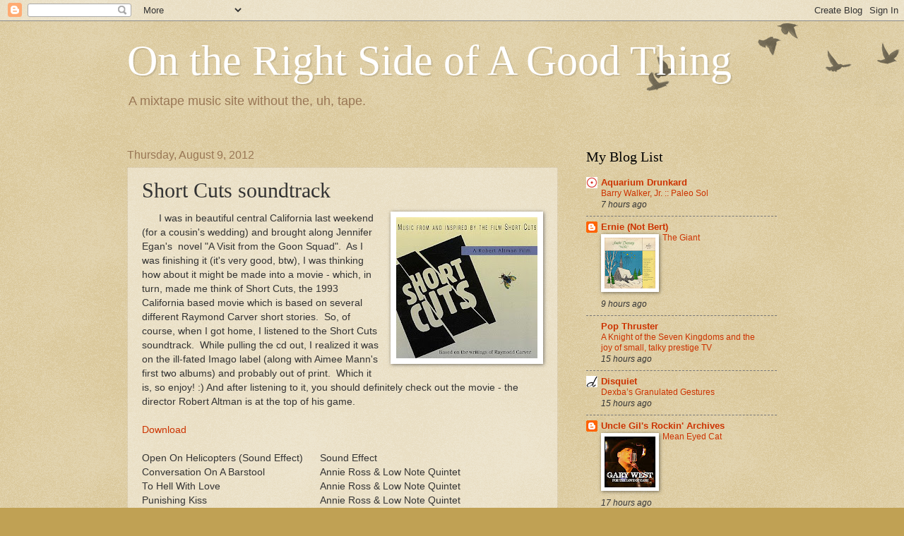

--- FILE ---
content_type: text/html; charset=UTF-8
request_url: https://rightsideofagoodthing.blogspot.com/2012/08/short-cuts-soundtrack.html
body_size: 29122
content:
<!DOCTYPE html>
<html class='v2' dir='ltr' lang='en'>
<head>
<link href='https://www.blogger.com/static/v1/widgets/335934321-css_bundle_v2.css' rel='stylesheet' type='text/css'/>
<meta content='width=1100' name='viewport'/>
<meta content='text/html; charset=UTF-8' http-equiv='Content-Type'/>
<meta content='blogger' name='generator'/>
<link href='https://rightsideofagoodthing.blogspot.com/favicon.ico' rel='icon' type='image/x-icon'/>
<link href='http://rightsideofagoodthing.blogspot.com/2012/08/short-cuts-soundtrack.html' rel='canonical'/>
<link rel="alternate" type="application/atom+xml" title="On the Right Side of A Good Thing - Atom" href="https://rightsideofagoodthing.blogspot.com/feeds/posts/default" />
<link rel="alternate" type="application/rss+xml" title="On the Right Side of A Good Thing - RSS" href="https://rightsideofagoodthing.blogspot.com/feeds/posts/default?alt=rss" />
<link rel="service.post" type="application/atom+xml" title="On the Right Side of A Good Thing - Atom" href="https://draft.blogger.com/feeds/8802697079446818058/posts/default" />

<link rel="alternate" type="application/atom+xml" title="On the Right Side of A Good Thing - Atom" href="https://rightsideofagoodthing.blogspot.com/feeds/7566262553425906274/comments/default" />
<!--Can't find substitution for tag [blog.ieCssRetrofitLinks]-->
<link href='https://blogger.googleusercontent.com/img/b/R29vZ2xl/AVvXsEj4nLa6fMzg8Xd18HE-7fCsijMHAJBRXqgqrpxsdMPzFyT8_uuHK6j7M3F4SthcvRtIdNTG7P3IrXCKLTZM_mbRVxpc-4mmWdJx9JQT78NXrRlR0X9n59xlxwDTsqHCm7lElUu5xVStbcAZ/s200/320px-Short_Cuts_soundtrack_album_cover.jpg' rel='image_src'/>
<meta content='http://rightsideofagoodthing.blogspot.com/2012/08/short-cuts-soundtrack.html' property='og:url'/>
<meta content='Short Cuts soundtrack' property='og:title'/>
<meta content='A mixtape blog.' property='og:description'/>
<meta content='https://blogger.googleusercontent.com/img/b/R29vZ2xl/AVvXsEj4nLa6fMzg8Xd18HE-7fCsijMHAJBRXqgqrpxsdMPzFyT8_uuHK6j7M3F4SthcvRtIdNTG7P3IrXCKLTZM_mbRVxpc-4mmWdJx9JQT78NXrRlR0X9n59xlxwDTsqHCm7lElUu5xVStbcAZ/w1200-h630-p-k-no-nu/320px-Short_Cuts_soundtrack_album_cover.jpg' property='og:image'/>
<title>On the Right Side of A Good Thing: Short Cuts soundtrack</title>
<style id='page-skin-1' type='text/css'><!--
/*
-----------------------------------------------
Blogger Template Style
Name:     Watermark
Designer: Blogger
URL:      www.blogger.com
----------------------------------------------- */
/* Use this with templates/1ktemplate-*.html */
/* Content
----------------------------------------------- */
body {
font: normal normal 14px Arial, Tahoma, Helvetica, FreeSans, sans-serif;
color: #333333;
background: #c0a154 url(https://resources.blogblog.com/blogblog/data/1kt/watermark/body_background_birds.png) repeat scroll top left;
}
html body .content-outer {
min-width: 0;
max-width: 100%;
width: 100%;
}
.content-outer {
font-size: 92%;
}
a:link {
text-decoration:none;
color: #cc3300;
}
a:visited {
text-decoration:none;
color: #993322;
}
a:hover {
text-decoration:underline;
color: #ff3300;
}
.body-fauxcolumns .cap-top {
margin-top: 30px;
background: transparent url(https://resources.blogblog.com/blogblog/data/1kt/watermark/body_overlay_birds.png) no-repeat scroll top right;
height: 121px;
}
.content-inner {
padding: 0;
}
/* Header
----------------------------------------------- */
.header-inner .Header .titlewrapper,
.header-inner .Header .descriptionwrapper {
padding-left: 20px;
padding-right: 20px;
}
.Header h1 {
font: normal normal 60px Georgia, Utopia, 'Palatino Linotype', Palatino, serif;
color: #ffffff;
text-shadow: 2px 2px rgba(0, 0, 0, .1);
}
.Header h1 a {
color: #ffffff;
}
.Header .description {
font-size: 140%;
color: #997755;
}
/* Tabs
----------------------------------------------- */
.tabs-inner .section {
margin: 0 20px;
}
.tabs-inner .PageList, .tabs-inner .LinkList, .tabs-inner .Labels {
margin-left: -11px;
margin-right: -11px;
background-color: transparent;
border-top: 0 solid #ffffff;
border-bottom: 0 solid #ffffff;
-moz-box-shadow: 0 0 0 rgba(0, 0, 0, .3);
-webkit-box-shadow: 0 0 0 rgba(0, 0, 0, .3);
-goog-ms-box-shadow: 0 0 0 rgba(0, 0, 0, .3);
box-shadow: 0 0 0 rgba(0, 0, 0, .3);
}
.tabs-inner .PageList .widget-content,
.tabs-inner .LinkList .widget-content,
.tabs-inner .Labels .widget-content {
margin: -3px -11px;
background: transparent none  no-repeat scroll right;
}
.tabs-inner .widget ul {
padding: 2px 25px;
max-height: 34px;
background: transparent none no-repeat scroll left;
}
.tabs-inner .widget li {
border: none;
}
.tabs-inner .widget li a {
display: inline-block;
padding: .25em 1em;
font: normal normal 20px Georgia, Utopia, 'Palatino Linotype', Palatino, serif;
color: #cc3300;
border-right: 1px solid #c0a154;
}
.tabs-inner .widget li:first-child a {
border-left: 1px solid #c0a154;
}
.tabs-inner .widget li.selected a, .tabs-inner .widget li a:hover {
color: #000000;
}
/* Headings
----------------------------------------------- */
h2 {
font: normal normal 20px Georgia, Utopia, 'Palatino Linotype', Palatino, serif;
color: #000000;
margin: 0 0 .5em;
}
h2.date-header {
font: normal normal 16px Arial, Tahoma, Helvetica, FreeSans, sans-serif;
color: #997755;
}
/* Main
----------------------------------------------- */
.main-inner .column-center-inner,
.main-inner .column-left-inner,
.main-inner .column-right-inner {
padding: 0 5px;
}
.main-outer {
margin-top: 0;
background: transparent none no-repeat scroll top left;
}
.main-inner {
padding-top: 30px;
}
.main-cap-top {
position: relative;
}
.main-cap-top .cap-right {
position: absolute;
height: 0;
width: 100%;
bottom: 0;
background: transparent none repeat-x scroll bottom center;
}
.main-cap-top .cap-left {
position: absolute;
height: 245px;
width: 280px;
right: 0;
bottom: 0;
background: transparent none no-repeat scroll bottom left;
}
/* Posts
----------------------------------------------- */
.post-outer {
padding: 15px 20px;
margin: 0 0 25px;
background: transparent url(https://resources.blogblog.com/blogblog/data/1kt/watermark/post_background_birds.png) repeat scroll top left;
_background-image: none;
border: dotted 1px #ccbb99;
-moz-box-shadow: 0 0 0 rgba(0, 0, 0, .1);
-webkit-box-shadow: 0 0 0 rgba(0, 0, 0, .1);
-goog-ms-box-shadow: 0 0 0 rgba(0, 0, 0, .1);
box-shadow: 0 0 0 rgba(0, 0, 0, .1);
}
h3.post-title {
font: normal normal 30px Georgia, Utopia, 'Palatino Linotype', Palatino, serif;
margin: 0;
}
.comments h4 {
font: normal normal 30px Georgia, Utopia, 'Palatino Linotype', Palatino, serif;
margin: 1em 0 0;
}
.post-body {
font-size: 105%;
line-height: 1.5;
position: relative;
}
.post-header {
margin: 0 0 1em;
color: #997755;
}
.post-footer {
margin: 10px 0 0;
padding: 10px 0 0;
color: #997755;
border-top: dashed 1px #777777;
}
#blog-pager {
font-size: 140%
}
#comments .comment-author {
padding-top: 1.5em;
border-top: dashed 1px #777777;
background-position: 0 1.5em;
}
#comments .comment-author:first-child {
padding-top: 0;
border-top: none;
}
.avatar-image-container {
margin: .2em 0 0;
}
/* Comments
----------------------------------------------- */
.comments .comments-content .icon.blog-author {
background-repeat: no-repeat;
background-image: url([data-uri]);
}
.comments .comments-content .loadmore a {
border-top: 1px solid #777777;
border-bottom: 1px solid #777777;
}
.comments .continue {
border-top: 2px solid #777777;
}
/* Widgets
----------------------------------------------- */
.widget ul, .widget #ArchiveList ul.flat {
padding: 0;
list-style: none;
}
.widget ul li, .widget #ArchiveList ul.flat li {
padding: .35em 0;
text-indent: 0;
border-top: dashed 1px #777777;
}
.widget ul li:first-child, .widget #ArchiveList ul.flat li:first-child {
border-top: none;
}
.widget .post-body ul {
list-style: disc;
}
.widget .post-body ul li {
border: none;
}
.widget .zippy {
color: #777777;
}
.post-body img, .post-body .tr-caption-container, .Profile img, .Image img,
.BlogList .item-thumbnail img {
padding: 5px;
background: #fff;
-moz-box-shadow: 1px 1px 5px rgba(0, 0, 0, .5);
-webkit-box-shadow: 1px 1px 5px rgba(0, 0, 0, .5);
-goog-ms-box-shadow: 1px 1px 5px rgba(0, 0, 0, .5);
box-shadow: 1px 1px 5px rgba(0, 0, 0, .5);
}
.post-body img, .post-body .tr-caption-container {
padding: 8px;
}
.post-body .tr-caption-container {
color: #333333;
}
.post-body .tr-caption-container img {
padding: 0;
background: transparent;
border: none;
-moz-box-shadow: 0 0 0 rgba(0, 0, 0, .1);
-webkit-box-shadow: 0 0 0 rgba(0, 0, 0, .1);
-goog-ms-box-shadow: 0 0 0 rgba(0, 0, 0, .1);
box-shadow: 0 0 0 rgba(0, 0, 0, .1);
}
/* Footer
----------------------------------------------- */
.footer-outer {
color:#ccbb99;
background: #330000 url(https://resources.blogblog.com/blogblog/data/1kt/watermark/body_background_navigator.png) repeat scroll top left;
}
.footer-outer a {
color: #ff7755;
}
.footer-outer a:visited {
color: #dd5533;
}
.footer-outer a:hover {
color: #ff9977;
}
.footer-outer .widget h2 {
color: #eeddbb;
}
/* Mobile
----------------------------------------------- */
body.mobile  {
background-size: 100% auto;
}
.mobile .body-fauxcolumn-outer {
background: transparent none repeat scroll top left;
}
html .mobile .mobile-date-outer {
border-bottom: none;
background: transparent url(https://resources.blogblog.com/blogblog/data/1kt/watermark/post_background_birds.png) repeat scroll top left;
_background-image: none;
margin-bottom: 10px;
}
.mobile .main-inner .date-outer {
padding: 0;
}
.mobile .main-inner .date-header {
margin: 10px;
}
.mobile .main-cap-top {
z-index: -1;
}
.mobile .content-outer {
font-size: 100%;
}
.mobile .post-outer {
padding: 10px;
}
.mobile .main-cap-top .cap-left {
background: transparent none no-repeat scroll bottom left;
}
.mobile .body-fauxcolumns .cap-top {
margin: 0;
}
.mobile-link-button {
background: transparent url(https://resources.blogblog.com/blogblog/data/1kt/watermark/post_background_birds.png) repeat scroll top left;
}
.mobile-link-button a:link, .mobile-link-button a:visited {
color: #cc3300;
}
.mobile-index-date .date-header {
color: #997755;
}
.mobile-index-contents {
color: #333333;
}
.mobile .tabs-inner .section {
margin: 0;
}
.mobile .tabs-inner .PageList {
margin-left: 0;
margin-right: 0;
}
.mobile .tabs-inner .PageList .widget-content {
margin: 0;
color: #000000;
background: transparent url(https://resources.blogblog.com/blogblog/data/1kt/watermark/post_background_birds.png) repeat scroll top left;
}
.mobile .tabs-inner .PageList .widget-content .pagelist-arrow {
border-left: 1px solid #c0a154;
}

--></style>
<style id='template-skin-1' type='text/css'><!--
body {
min-width: 960px;
}
.content-outer, .content-fauxcolumn-outer, .region-inner {
min-width: 960px;
max-width: 960px;
_width: 960px;
}
.main-inner .columns {
padding-left: 0;
padding-right: 310px;
}
.main-inner .fauxcolumn-center-outer {
left: 0;
right: 310px;
/* IE6 does not respect left and right together */
_width: expression(this.parentNode.offsetWidth -
parseInt("0") -
parseInt("310px") + 'px');
}
.main-inner .fauxcolumn-left-outer {
width: 0;
}
.main-inner .fauxcolumn-right-outer {
width: 310px;
}
.main-inner .column-left-outer {
width: 0;
right: 100%;
margin-left: -0;
}
.main-inner .column-right-outer {
width: 310px;
margin-right: -310px;
}
#layout {
min-width: 0;
}
#layout .content-outer {
min-width: 0;
width: 800px;
}
#layout .region-inner {
min-width: 0;
width: auto;
}
body#layout div.add_widget {
padding: 8px;
}
body#layout div.add_widget a {
margin-left: 32px;
}
--></style>
<link href='https://draft.blogger.com/dyn-css/authorization.css?targetBlogID=8802697079446818058&amp;zx=fe02fbdb-97bf-451b-bbfb-acd17d839356' media='none' onload='if(media!=&#39;all&#39;)media=&#39;all&#39;' rel='stylesheet'/><noscript><link href='https://draft.blogger.com/dyn-css/authorization.css?targetBlogID=8802697079446818058&amp;zx=fe02fbdb-97bf-451b-bbfb-acd17d839356' rel='stylesheet'/></noscript>
<meta name='google-adsense-platform-account' content='ca-host-pub-1556223355139109'/>
<meta name='google-adsense-platform-domain' content='blogspot.com'/>

</head>
<body class='loading variant-birds'>
<div class='navbar section' id='navbar' name='Navbar'><div class='widget Navbar' data-version='1' id='Navbar1'><script type="text/javascript">
    function setAttributeOnload(object, attribute, val) {
      if(window.addEventListener) {
        window.addEventListener('load',
          function(){ object[attribute] = val; }, false);
      } else {
        window.attachEvent('onload', function(){ object[attribute] = val; });
      }
    }
  </script>
<div id="navbar-iframe-container"></div>
<script type="text/javascript" src="https://apis.google.com/js/platform.js"></script>
<script type="text/javascript">
      gapi.load("gapi.iframes:gapi.iframes.style.bubble", function() {
        if (gapi.iframes && gapi.iframes.getContext) {
          gapi.iframes.getContext().openChild({
              url: 'https://draft.blogger.com/navbar/8802697079446818058?po\x3d7566262553425906274\x26origin\x3dhttps://rightsideofagoodthing.blogspot.com',
              where: document.getElementById("navbar-iframe-container"),
              id: "navbar-iframe"
          });
        }
      });
    </script><script type="text/javascript">
(function() {
var script = document.createElement('script');
script.type = 'text/javascript';
script.src = '//pagead2.googlesyndication.com/pagead/js/google_top_exp.js';
var head = document.getElementsByTagName('head')[0];
if (head) {
head.appendChild(script);
}})();
</script>
</div></div>
<div class='body-fauxcolumns'>
<div class='fauxcolumn-outer body-fauxcolumn-outer'>
<div class='cap-top'>
<div class='cap-left'></div>
<div class='cap-right'></div>
</div>
<div class='fauxborder-left'>
<div class='fauxborder-right'></div>
<div class='fauxcolumn-inner'>
</div>
</div>
<div class='cap-bottom'>
<div class='cap-left'></div>
<div class='cap-right'></div>
</div>
</div>
</div>
<div class='content'>
<div class='content-fauxcolumns'>
<div class='fauxcolumn-outer content-fauxcolumn-outer'>
<div class='cap-top'>
<div class='cap-left'></div>
<div class='cap-right'></div>
</div>
<div class='fauxborder-left'>
<div class='fauxborder-right'></div>
<div class='fauxcolumn-inner'>
</div>
</div>
<div class='cap-bottom'>
<div class='cap-left'></div>
<div class='cap-right'></div>
</div>
</div>
</div>
<div class='content-outer'>
<div class='content-cap-top cap-top'>
<div class='cap-left'></div>
<div class='cap-right'></div>
</div>
<div class='fauxborder-left content-fauxborder-left'>
<div class='fauxborder-right content-fauxborder-right'></div>
<div class='content-inner'>
<header>
<div class='header-outer'>
<div class='header-cap-top cap-top'>
<div class='cap-left'></div>
<div class='cap-right'></div>
</div>
<div class='fauxborder-left header-fauxborder-left'>
<div class='fauxborder-right header-fauxborder-right'></div>
<div class='region-inner header-inner'>
<div class='header section' id='header' name='Header'><div class='widget Header' data-version='1' id='Header1'>
<div id='header-inner'>
<div class='titlewrapper'>
<h1 class='title'>
<a href='https://rightsideofagoodthing.blogspot.com/'>
On the Right Side of A Good Thing
</a>
</h1>
</div>
<div class='descriptionwrapper'>
<p class='description'><span>A mixtape music site without the, uh, tape.</span></p>
</div>
</div>
</div></div>
</div>
</div>
<div class='header-cap-bottom cap-bottom'>
<div class='cap-left'></div>
<div class='cap-right'></div>
</div>
</div>
</header>
<div class='tabs-outer'>
<div class='tabs-cap-top cap-top'>
<div class='cap-left'></div>
<div class='cap-right'></div>
</div>
<div class='fauxborder-left tabs-fauxborder-left'>
<div class='fauxborder-right tabs-fauxborder-right'></div>
<div class='region-inner tabs-inner'>
<div class='tabs no-items section' id='crosscol' name='Cross-Column'></div>
<div class='tabs no-items section' id='crosscol-overflow' name='Cross-Column 2'></div>
</div>
</div>
<div class='tabs-cap-bottom cap-bottom'>
<div class='cap-left'></div>
<div class='cap-right'></div>
</div>
</div>
<div class='main-outer'>
<div class='main-cap-top cap-top'>
<div class='cap-left'></div>
<div class='cap-right'></div>
</div>
<div class='fauxborder-left main-fauxborder-left'>
<div class='fauxborder-right main-fauxborder-right'></div>
<div class='region-inner main-inner'>
<div class='columns fauxcolumns'>
<div class='fauxcolumn-outer fauxcolumn-center-outer'>
<div class='cap-top'>
<div class='cap-left'></div>
<div class='cap-right'></div>
</div>
<div class='fauxborder-left'>
<div class='fauxborder-right'></div>
<div class='fauxcolumn-inner'>
</div>
</div>
<div class='cap-bottom'>
<div class='cap-left'></div>
<div class='cap-right'></div>
</div>
</div>
<div class='fauxcolumn-outer fauxcolumn-left-outer'>
<div class='cap-top'>
<div class='cap-left'></div>
<div class='cap-right'></div>
</div>
<div class='fauxborder-left'>
<div class='fauxborder-right'></div>
<div class='fauxcolumn-inner'>
</div>
</div>
<div class='cap-bottom'>
<div class='cap-left'></div>
<div class='cap-right'></div>
</div>
</div>
<div class='fauxcolumn-outer fauxcolumn-right-outer'>
<div class='cap-top'>
<div class='cap-left'></div>
<div class='cap-right'></div>
</div>
<div class='fauxborder-left'>
<div class='fauxborder-right'></div>
<div class='fauxcolumn-inner'>
</div>
</div>
<div class='cap-bottom'>
<div class='cap-left'></div>
<div class='cap-right'></div>
</div>
</div>
<!-- corrects IE6 width calculation -->
<div class='columns-inner'>
<div class='column-center-outer'>
<div class='column-center-inner'>
<div class='main section' id='main' name='Main'><div class='widget Blog' data-version='1' id='Blog1'>
<div class='blog-posts hfeed'>

          <div class="date-outer">
        
<h2 class='date-header'><span>Thursday, August 9, 2012</span></h2>

          <div class="date-posts">
        
<div class='post-outer'>
<div class='post hentry uncustomized-post-template' itemprop='blogPost' itemscope='itemscope' itemtype='http://schema.org/BlogPosting'>
<meta content='https://blogger.googleusercontent.com/img/b/R29vZ2xl/AVvXsEj4nLa6fMzg8Xd18HE-7fCsijMHAJBRXqgqrpxsdMPzFyT8_uuHK6j7M3F4SthcvRtIdNTG7P3IrXCKLTZM_mbRVxpc-4mmWdJx9JQT78NXrRlR0X9n59xlxwDTsqHCm7lElUu5xVStbcAZ/s200/320px-Short_Cuts_soundtrack_album_cover.jpg' itemprop='image_url'/>
<meta content='8802697079446818058' itemprop='blogId'/>
<meta content='7566262553425906274' itemprop='postId'/>
<a name='7566262553425906274'></a>
<h3 class='post-title entry-title' itemprop='name'>
Short Cuts soundtrack
</h3>
<div class='post-header'>
<div class='post-header-line-1'></div>
</div>
<div class='post-body entry-content' id='post-body-7566262553425906274' itemprop='description articleBody'>
<div dir="ltr" style="text-align: left;" trbidi="on">
<div class="separator" style="clear: both; text-align: center;">
<a href="https://blogger.googleusercontent.com/img/b/R29vZ2xl/AVvXsEj4nLa6fMzg8Xd18HE-7fCsijMHAJBRXqgqrpxsdMPzFyT8_uuHK6j7M3F4SthcvRtIdNTG7P3IrXCKLTZM_mbRVxpc-4mmWdJx9JQT78NXrRlR0X9n59xlxwDTsqHCm7lElUu5xVStbcAZ/s1600/320px-Short_Cuts_soundtrack_album_cover.jpg" style="clear: right; float: right; margin-bottom: 1em; margin-left: 1em;"><img border="0" height="200" src="https://blogger.googleusercontent.com/img/b/R29vZ2xl/AVvXsEj4nLa6fMzg8Xd18HE-7fCsijMHAJBRXqgqrpxsdMPzFyT8_uuHK6j7M3F4SthcvRtIdNTG7P3IrXCKLTZM_mbRVxpc-4mmWdJx9JQT78NXrRlR0X9n59xlxwDTsqHCm7lElUu5xVStbcAZ/s200/320px-Short_Cuts_soundtrack_album_cover.jpg" width="200" /></a></div>
&nbsp; &nbsp; &nbsp; I was in beautiful central California last weekend (for a cousin's wedding) and brought along Jennifer Egan's &nbsp;novel "A Visit from the Goon Squad". &nbsp;As I was finishing it (it's very good, btw), I was thinking how about it might be made into a movie - which, in turn, made me think of Short Cuts, the 1993 California based movie which is based on several different Raymond Carver short stories. &nbsp;So, of course, when I got home, I listened to the Short Cuts soundtrack. &nbsp;While pulling the cd out, I realized it was on the ill-fated Imago label (along with Aimee Mann's first two albums) and probably out of print. &nbsp;Which it is, so enjoy! :) And after listening to it, you should definitely check out the movie - the director Robert Altman is at the top of his game.<br />
<br />
<a href="https://www.adrive.com/public/BmbBtN/Short%20Cuts-The%20Soundtrack%20Album.zip">Download</a><br />
<br />
<table border="0" cellpadding="0" cellspacing="0" style="border-collapse: collapse; width: 624px;">
 <colgroup><col style="mso-width-alt: 9216; mso-width-source: userset; width: 189pt;" width="252"></col>
 <col style="mso-width-alt: 13604; mso-width-source: userset; width: 279pt;" width="372"></col>
 </colgroup><tbody>
<tr height="20" style="height: 15pt;">
  <td class="xl65" height="20" style="height: 15pt; width: 189pt;" width="252">Open On
  Helicopters (Sound Effect)</td>
  <td class="xl65" style="width: 279pt;" width="372">Sound Effect</td>
 </tr>
<tr height="20" style="height: 15pt;">
  <td class="xl65" height="20" style="height: 15pt;">Conversation On A Barstool</td>
  <td class="xl65">Annie Ross &amp; Low Note Quintet</td>
 </tr>
<tr height="20" style="height: 15pt;">
  <td class="xl65" height="20" style="height: 15pt;">To Hell With Love</td>
  <td class="xl65">Annie Ross &amp; Low Note Quintet</td>
 </tr>
<tr height="20" style="height: 15pt;">
  <td class="xl65" height="20" style="height: 15pt;">Punishing Kiss</td>
  <td class="xl65">Annie Ross &amp; Low Note Quintet</td>
 </tr>
<tr height="20" style="height: 15pt;">
  <td class="xl65" height="20" style="height: 15pt;">Cello Concerto In B Minor</td>
  <td class="xl65">Lori Singer &amp; The Trout Quartet</td>
 </tr>
<tr height="20" style="height: 15pt;">
  <td class="xl65" height="20" style="height: 15pt;">Blue</td>
  <td class="xl65">Annie Ross &amp; Low Note Quintet</td>
 </tr>
<tr height="20" style="height: 15pt;">
  <td class="xl65" height="20" style="height: 15pt;">Evil California (These Blues)</td>
  <td class="xl65">Annie Ross &amp; The Low Note Quintet With Iggy Pop &amp; Anthony Coleman</td>
 </tr>
<tr height="20" style="height: 15pt;">
  <td class="xl65" height="20" style="height: 15pt;">Berceuse From "The
  Firebird Suite"</td>
  <td class="xl65">Lori Singer</td>
 </tr>
<tr height="20" style="height: 15pt;">
  <td class="xl65" height="20" style="height: 15pt;">A Thousand Years</td>
  <td class="xl65">Annie Ross &amp; Low Note Quintet</td>
 </tr>
<tr height="20" style="height: 15pt;">
  <td class="xl65" height="20" style="height: 15pt;">Cello Concerto No. 2, Opus
  30-First Movement</td>
  <td class="xl65">Lori Singer &amp; The Trout Quartet</td>
 </tr>
<tr height="20" style="height: 15pt;">
  <td class="xl65" height="20" style="height: 15pt;">Imitation Of A Kiss</td>
  <td class="xl65">Annie Ross And The Low Note Quintet With Roy Nathanson</td>
 </tr>
<tr height="20" style="height: 15pt;">
  <td class="xl65" height="20" style="height: 15pt;">Full Moon</td>
  <td class="xl65">Annie Ross &amp; The Low Note Quintet With Michael Stipe,
  Steven Bernstein, &amp; Dave Tronzo</td>
 </tr>
<tr height="20" style="height: 15pt;">
  <td class="xl65" height="20" style="height: 15pt;">I Don't Know You</td>
  <td class="xl65">Annie Ross And The Low Note Quintet With Dave Tronzo And Lori
  Singer</td>
 </tr>
<tr height="20" style="height: 15pt;">
  <td class="xl65" height="20" style="height: 15pt;">Nothing Can Stop Me Now</td>
  <td class="xl65">Low Note Quintet</td>
 </tr>
<tr height="20" style="height: 15pt;">
  <td class="xl65" height="20" style="height: 15pt;">Earthquake Into Low Note
  (Sound Effect)</td>
  <td class="xl65">Sound Effect</td>
 </tr>
<tr height="20" style="height: 15pt;">
  <td class="xl65" height="20" style="height: 15pt;">Ending Credits Music: Medley -
  Prisoner Of Life / I'm Gonna Go Fishin'</td>
  <td class="xl65">Annie Ross And The Low Note Quintet With Lenny Pickett</td>
 </tr>
<tr height="20" style="height: 15pt;">
  <td class="xl65" height="20" style="height: 15pt;">How Does She Do It So Quickly?</td>
  <td class="xl65">Thomas Tree &amp; Cory J. Coppage</td>
 </tr>
</tbody></table>
</div>
<div style='clear: both;'></div>
</div>
<div class='post-footer'>
<div class='post-footer-line post-footer-line-1'>
<span class='post-author vcard'>
Posted by
<span class='fn' itemprop='author' itemscope='itemscope' itemtype='http://schema.org/Person'>
<meta content='https://draft.blogger.com/profile/07499104247558412633' itemprop='url'/>
<a class='g-profile' href='https://draft.blogger.com/profile/07499104247558412633' rel='author' title='author profile'>
<span itemprop='name'>Ishkabibliophile</span>
</a>
</span>
</span>
<span class='post-timestamp'>
at
<meta content='http://rightsideofagoodthing.blogspot.com/2012/08/short-cuts-soundtrack.html' itemprop='url'/>
<a class='timestamp-link' href='https://rightsideofagoodthing.blogspot.com/2012/08/short-cuts-soundtrack.html' rel='bookmark' title='permanent link'><abbr class='published' itemprop='datePublished' title='2012-08-09T22:32:00-04:00'>10:32&#8239;PM</abbr></a>
</span>
<span class='post-comment-link'>
</span>
<span class='post-icons'>
<span class='item-action'>
<a href='https://draft.blogger.com/email-post/8802697079446818058/7566262553425906274' title='Email Post'>
<img alt='' class='icon-action' height='13' src='https://resources.blogblog.com/img/icon18_email.gif' width='18'/>
</a>
</span>
<span class='item-control blog-admin pid-1223529097'>
<a href='https://draft.blogger.com/post-edit.g?blogID=8802697079446818058&postID=7566262553425906274&from=pencil' title='Edit Post'>
<img alt='' class='icon-action' height='18' src='https://resources.blogblog.com/img/icon18_edit_allbkg.gif' width='18'/>
</a>
</span>
</span>
<div class='post-share-buttons goog-inline-block'>
<a class='goog-inline-block share-button sb-email' href='https://draft.blogger.com/share-post.g?blogID=8802697079446818058&postID=7566262553425906274&target=email' target='_blank' title='Email This'><span class='share-button-link-text'>Email This</span></a><a class='goog-inline-block share-button sb-blog' href='https://draft.blogger.com/share-post.g?blogID=8802697079446818058&postID=7566262553425906274&target=blog' onclick='window.open(this.href, "_blank", "height=270,width=475"); return false;' target='_blank' title='BlogThis!'><span class='share-button-link-text'>BlogThis!</span></a><a class='goog-inline-block share-button sb-twitter' href='https://draft.blogger.com/share-post.g?blogID=8802697079446818058&postID=7566262553425906274&target=twitter' target='_blank' title='Share to X'><span class='share-button-link-text'>Share to X</span></a><a class='goog-inline-block share-button sb-facebook' href='https://draft.blogger.com/share-post.g?blogID=8802697079446818058&postID=7566262553425906274&target=facebook' onclick='window.open(this.href, "_blank", "height=430,width=640"); return false;' target='_blank' title='Share to Facebook'><span class='share-button-link-text'>Share to Facebook</span></a><a class='goog-inline-block share-button sb-pinterest' href='https://draft.blogger.com/share-post.g?blogID=8802697079446818058&postID=7566262553425906274&target=pinterest' target='_blank' title='Share to Pinterest'><span class='share-button-link-text'>Share to Pinterest</span></a>
</div>
</div>
<div class='post-footer-line post-footer-line-2'>
<span class='post-labels'>
</span>
</div>
<div class='post-footer-line post-footer-line-3'>
<span class='post-location'>
</span>
</div>
</div>
</div>
<div class='comments' id='comments'>
<a name='comments'></a>
<h4>9 comments:</h4>
<div id='Blog1_comments-block-wrapper'>
<dl class='avatar-comment-indent' id='comments-block'>
<dt class='comment-author ' id='c2982374763878606904'>
<a name='c2982374763878606904'></a>
<div class="avatar-image-container avatar-stock"><span dir="ltr"><img src="//resources.blogblog.com/img/blank.gif" width="35" height="35" alt="" title="Anonymous">

</span></div>
Anonymous
said...
</dt>
<dd class='comment-body' id='Blog1_cmt-2982374763878606904'>
<p>
I lost my copy somewhere along the way and greatly appreciate your sharing this OOP CD. Love Altman, and the soundtrack. Thanks! 
</p>
</dd>
<dd class='comment-footer'>
<span class='comment-timestamp'>
<a href='https://rightsideofagoodthing.blogspot.com/2012/08/short-cuts-soundtrack.html?showComment=1385790793485#c2982374763878606904' title='comment permalink'>
November 30, 2013 at 12:53&#8239;AM
</a>
<span class='item-control blog-admin pid-1764371906'>
<a class='comment-delete' href='https://draft.blogger.com/comment/delete/8802697079446818058/2982374763878606904' title='Delete Comment'>
<img src='https://resources.blogblog.com/img/icon_delete13.gif'/>
</a>
</span>
</span>
</dd>
<dt class='comment-author blog-author' id='c4657307749104389503'>
<a name='c4657307749104389503'></a>
<div class="avatar-image-container avatar-stock"><span dir="ltr"><a href="https://draft.blogger.com/profile/07499104247558412633" target="" rel="nofollow" onclick="" class="avatar-hovercard" id="av-4657307749104389503-07499104247558412633"><img src="//www.blogger.com/img/blogger_logo_round_35.png" width="35" height="35" alt="" title="Ishkabibliophile">

</a></span></div>
<a href='https://draft.blogger.com/profile/07499104247558412633' rel='nofollow'>Ishkabibliophile</a>
said...
</dt>
<dd class='comment-body' id='Blog1_cmt-4657307749104389503'>
<p>
Glad to so - especially for a fellow Altman fan! :)
</p>
</dd>
<dd class='comment-footer'>
<span class='comment-timestamp'>
<a href='https://rightsideofagoodthing.blogspot.com/2012/08/short-cuts-soundtrack.html?showComment=1386130427705#c4657307749104389503' title='comment permalink'>
December 3, 2013 at 11:13&#8239;PM
</a>
<span class='item-control blog-admin pid-1223529097'>
<a class='comment-delete' href='https://draft.blogger.com/comment/delete/8802697079446818058/4657307749104389503' title='Delete Comment'>
<img src='https://resources.blogblog.com/img/icon_delete13.gif'/>
</a>
</span>
</span>
</dd>
<dt class='comment-author ' id='c9208186739453111682'>
<a name='c9208186739453111682'></a>
<div class="avatar-image-container avatar-stock"><span dir="ltr"><img src="//resources.blogblog.com/img/blank.gif" width="35" height="35" alt="" title="Anonymous">

</span></div>
Anonymous
said...
</dt>
<dd class='comment-body' id='Blog1_cmt-9208186739453111682'>
<p>
Hello, I so love this sountrack and have an old cassette. Been trying to replace it for decades. Can&#39;t believe I found your page. The link doesn&#39;t seem to work. It is still available? I&#39;d be so appreciative if you could verify. Thanks so much!!<br /><br />Mike
</p>
</dd>
<dd class='comment-footer'>
<span class='comment-timestamp'>
<a href='https://rightsideofagoodthing.blogspot.com/2012/08/short-cuts-soundtrack.html?showComment=1494073143235#c9208186739453111682' title='comment permalink'>
May 6, 2017 at 8:19&#8239;AM
</a>
<span class='item-control blog-admin pid-1764371906'>
<a class='comment-delete' href='https://draft.blogger.com/comment/delete/8802697079446818058/9208186739453111682' title='Delete Comment'>
<img src='https://resources.blogblog.com/img/icon_delete13.gif'/>
</a>
</span>
</span>
</dd>
<dt class='comment-author blog-author' id='c2093686663686064149'>
<a name='c2093686663686064149'></a>
<div class="avatar-image-container avatar-stock"><span dir="ltr"><a href="https://draft.blogger.com/profile/07499104247558412633" target="" rel="nofollow" onclick="" class="avatar-hovercard" id="av-2093686663686064149-07499104247558412633"><img src="//www.blogger.com/img/blogger_logo_round_35.png" width="35" height="35" alt="" title="Ishkabibliophile">

</a></span></div>
<a href='https://draft.blogger.com/profile/07499104247558412633' rel='nofollow'>Ishkabibliophile</a>
said...
</dt>
<dd class='comment-body' id='Blog1_cmt-2093686663686064149'>
<p>
Mike,<br /><br />       Just re-upped it.  Enjoy!
</p>
</dd>
<dd class='comment-footer'>
<span class='comment-timestamp'>
<a href='https://rightsideofagoodthing.blogspot.com/2012/08/short-cuts-soundtrack.html?showComment=1494173867782#c2093686663686064149' title='comment permalink'>
May 7, 2017 at 12:17&#8239;PM
</a>
<span class='item-control blog-admin pid-1223529097'>
<a class='comment-delete' href='https://draft.blogger.com/comment/delete/8802697079446818058/2093686663686064149' title='Delete Comment'>
<img src='https://resources.blogblog.com/img/icon_delete13.gif'/>
</a>
</span>
</span>
</dd>
<dt class='comment-author ' id='c1697652574123336689'>
<a name='c1697652574123336689'></a>
<div class="avatar-image-container avatar-stock"><span dir="ltr"><img src="//resources.blogblog.com/img/blank.gif" width="35" height="35" alt="" title="Anonymous">

</span></div>
Anonymous
said...
</dt>
<dd class='comment-body' id='Blog1_cmt-1697652574123336689'>
<p>
Thank you so much! It&#39;s gonna bring back soooo many memories...The fabulous Annie Ross, those cello solos...
</p>
</dd>
<dd class='comment-footer'>
<span class='comment-timestamp'>
<a href='https://rightsideofagoodthing.blogspot.com/2012/08/short-cuts-soundtrack.html?showComment=1494257534139#c1697652574123336689' title='comment permalink'>
May 8, 2017 at 11:32&#8239;AM
</a>
<span class='item-control blog-admin pid-1764371906'>
<a class='comment-delete' href='https://draft.blogger.com/comment/delete/8802697079446818058/1697652574123336689' title='Delete Comment'>
<img src='https://resources.blogblog.com/img/icon_delete13.gif'/>
</a>
</span>
</span>
</dd>
<dt class='comment-author blog-author' id='c4831177446032540710'>
<a name='c4831177446032540710'></a>
<div class="avatar-image-container avatar-stock"><span dir="ltr"><a href="https://draft.blogger.com/profile/07499104247558412633" target="" rel="nofollow" onclick="" class="avatar-hovercard" id="av-4831177446032540710-07499104247558412633"><img src="//www.blogger.com/img/blogger_logo_round_35.png" width="35" height="35" alt="" title="Ishkabibliophile">

</a></span></div>
<a href='https://draft.blogger.com/profile/07499104247558412633' rel='nofollow'>Ishkabibliophile</a>
said...
</dt>
<dd class='comment-body' id='Blog1_cmt-4831177446032540710'>
<p>
And a great movie, too!
</p>
</dd>
<dd class='comment-footer'>
<span class='comment-timestamp'>
<a href='https://rightsideofagoodthing.blogspot.com/2012/08/short-cuts-soundtrack.html?showComment=1494719786078#c4831177446032540710' title='comment permalink'>
May 13, 2017 at 7:56&#8239;PM
</a>
<span class='item-control blog-admin pid-1223529097'>
<a class='comment-delete' href='https://draft.blogger.com/comment/delete/8802697079446818058/4831177446032540710' title='Delete Comment'>
<img src='https://resources.blogblog.com/img/icon_delete13.gif'/>
</a>
</span>
</span>
</dd>
<dt class='comment-author ' id='c8026948152387231555'>
<a name='c8026948152387231555'></a>
<div class="avatar-image-container avatar-stock"><span dir="ltr"><a href="https://draft.blogger.com/profile/07359824545970038769" target="" rel="nofollow" onclick="" class="avatar-hovercard" id="av-8026948152387231555-07359824545970038769"><img src="//www.blogger.com/img/blogger_logo_round_35.png" width="35" height="35" alt="" title="Max Herrera">

</a></span></div>
<a href='https://draft.blogger.com/profile/07359824545970038769' rel='nofollow'>Max Herrera</a>
said...
</dt>
<dd class='comment-body' id='Blog1_cmt-8026948152387231555'>
<p>
Hi, i love the soundtrack, but it seems the link expired :(<br />Could your reupload it?, thanks anyway
</p>
</dd>
<dd class='comment-footer'>
<span class='comment-timestamp'>
<a href='https://rightsideofagoodthing.blogspot.com/2012/08/short-cuts-soundtrack.html?showComment=1597814619039#c8026948152387231555' title='comment permalink'>
August 19, 2020 at 1:23&#8239;AM
</a>
<span class='item-control blog-admin pid-450900618'>
<a class='comment-delete' href='https://draft.blogger.com/comment/delete/8802697079446818058/8026948152387231555' title='Delete Comment'>
<img src='https://resources.blogblog.com/img/icon_delete13.gif'/>
</a>
</span>
</span>
</dd>
<dt class='comment-author blog-author' id='c6294991357510835199'>
<a name='c6294991357510835199'></a>
<div class="avatar-image-container avatar-stock"><span dir="ltr"><a href="https://draft.blogger.com/profile/07499104247558412633" target="" rel="nofollow" onclick="" class="avatar-hovercard" id="av-6294991357510835199-07499104247558412633"><img src="//www.blogger.com/img/blogger_logo_round_35.png" width="35" height="35" alt="" title="Ishkabibliophile">

</a></span></div>
<a href='https://draft.blogger.com/profile/07499104247558412633' rel='nofollow'>Ishkabibliophile</a>
said...
</dt>
<dd class='comment-body' id='Blog1_cmt-6294991357510835199'>
<p>
@Max,<br /><br />         Done and done.  Enjoy!<br /><br />            best,<br />                Ish
</p>
</dd>
<dd class='comment-footer'>
<span class='comment-timestamp'>
<a href='https://rightsideofagoodthing.blogspot.com/2012/08/short-cuts-soundtrack.html?showComment=1598312142946#c6294991357510835199' title='comment permalink'>
August 24, 2020 at 7:35&#8239;PM
</a>
<span class='item-control blog-admin pid-1223529097'>
<a class='comment-delete' href='https://draft.blogger.com/comment/delete/8802697079446818058/6294991357510835199' title='Delete Comment'>
<img src='https://resources.blogblog.com/img/icon_delete13.gif'/>
</a>
</span>
</span>
</dd>
<dt class='comment-author ' id='c7396723446877328885'>
<a name='c7396723446877328885'></a>
<div class="avatar-image-container avatar-stock"><span dir="ltr"><a href="https://draft.blogger.com/profile/07359824545970038769" target="" rel="nofollow" onclick="" class="avatar-hovercard" id="av-7396723446877328885-07359824545970038769"><img src="//www.blogger.com/img/blogger_logo_round_35.png" width="35" height="35" alt="" title="Max Herrera">

</a></span></div>
<a href='https://draft.blogger.com/profile/07359824545970038769' rel='nofollow'>Max Herrera</a>
said...
</dt>
<dd class='comment-body' id='Blog1_cmt-7396723446877328885'>
<p>
Thank you so much!
</p>
</dd>
<dd class='comment-footer'>
<span class='comment-timestamp'>
<a href='https://rightsideofagoodthing.blogspot.com/2012/08/short-cuts-soundtrack.html?showComment=1599187878273#c7396723446877328885' title='comment permalink'>
September 3, 2020 at 10:51&#8239;PM
</a>
<span class='item-control blog-admin pid-450900618'>
<a class='comment-delete' href='https://draft.blogger.com/comment/delete/8802697079446818058/7396723446877328885' title='Delete Comment'>
<img src='https://resources.blogblog.com/img/icon_delete13.gif'/>
</a>
</span>
</span>
</dd>
</dl>
</div>
<p class='comment-footer'>
<a href='https://draft.blogger.com/comment/fullpage/post/8802697079446818058/7566262553425906274' onclick=''>Post a Comment</a>
</p>
</div>
</div>

        </div></div>
      
</div>
<div class='blog-pager' id='blog-pager'>
<span id='blog-pager-newer-link'>
<a class='blog-pager-newer-link' href='https://rightsideofagoodthing.blogspot.com/2012/08/tell-em-jonboy-is-here-jonboy-langford.html' id='Blog1_blog-pager-newer-link' title='Newer Post'>Newer Post</a>
</span>
<span id='blog-pager-older-link'>
<a class='blog-pager-older-link' href='https://rightsideofagoodthing.blogspot.com/2012/08/more-bobby-womack-and-sam-cooke.html' id='Blog1_blog-pager-older-link' title='Older Post'>Older Post</a>
</span>
<a class='home-link' href='https://rightsideofagoodthing.blogspot.com/'>Home</a>
</div>
<div class='clear'></div>
<div class='post-feeds'>
<div class='feed-links'>
Subscribe to:
<a class='feed-link' href='https://rightsideofagoodthing.blogspot.com/feeds/7566262553425906274/comments/default' target='_blank' type='application/atom+xml'>Post Comments (Atom)</a>
</div>
</div>
</div></div>
</div>
</div>
<div class='column-left-outer'>
<div class='column-left-inner'>
<aside>
</aside>
</div>
</div>
<div class='column-right-outer'>
<div class='column-right-inner'>
<aside>
<div class='sidebar section' id='sidebar-right-1'><div class='widget BlogList' data-version='1' id='BlogList1'>
<h2 class='title'>My Blog List</h2>
<div class='widget-content'>
<div class='blog-list-container' id='BlogList1_container'>
<ul id='BlogList1_blogs'>
<li style='display: block;'>
<div class='blog-icon'>
<img data-lateloadsrc='https://lh3.googleusercontent.com/blogger_img_proxy/AEn0k_vXeDDM1k0Y9I8vFUfCVLDwfCdI4QxKbGVSbNJ28lSeLy7lzvfs0L2hMrT35wdcIFPnziHMYUG4afWBTxOp1g6JK_Kd6EiLPGUnwg=s16-w16-h16' height='16' width='16'/>
</div>
<div class='blog-content'>
<div class='blog-title'>
<a href='https://aquariumdrunkard.com' target='_blank'>
Aquarium Drunkard</a>
</div>
<div class='item-content'>
<span class='item-title'>
<a href='https://aquariumdrunkard.com/2026/01/21/barry-walker-jr-paleo-sol/' target='_blank'>
Barry Walker, Jr. :: Paleo Sol
</a>
</span>
<div class='item-time'>
7 hours ago
</div>
</div>
</div>
<div style='clear: both;'></div>
</li>
<li style='display: block;'>
<div class='blog-icon'>
<img data-lateloadsrc='https://lh3.googleusercontent.com/blogger_img_proxy/AEn0k_ulB7Wgy9C6WP32JMpVpy-VhGYCDlTuAO3jt2_BagjFjImp0XUoh21qIHiHz_lM0lLlyEd_JtiPZFWPSZd2ObRsRqQzoBv80RhBM5WPkhVv=s16-w16-h16' height='16' width='16'/>
</div>
<div class='blog-content'>
<div class='blog-title'>
<a href='http://ernienotbert.blogspot.com/' target='_blank'>
Ernie (Not Bert)</a>
</div>
<div class='item-content'>
<div class='item-thumbnail'>
<a href='http://ernienotbert.blogspot.com/' target='_blank'>
<img alt='' border='0' height='72' src='https://blogger.googleusercontent.com/img/a/AVvXsEh23TbhRViRf3yAgle2HaoXro5IyeJrZ39wwyGF2nA_jqg8Q0P5bKr8BE89CX-6pErP46HJ7c2F2tM8RevJ140EgVh31JLjMJZ1BAjCbYlJVlxND-xmTbA6-NFKY3d02y3AW_3NMd64iqPBNJ-YdVKc5P2oresXScOzY6D7XdbL6lnOCV8vY4Qf=s72-w400-h398-c' width='72'/>
</a>
</div>
<span class='item-title'>
<a href='http://ernienotbert.blogspot.com/2026/01/the-giant.html' target='_blank'>
The Giant
</a>
</span>
<div class='item-time'>
9 hours ago
</div>
</div>
</div>
<div style='clear: both;'></div>
</li>
<li style='display: block;'>
<div class='blog-icon'>
<img data-lateloadsrc='https://lh3.googleusercontent.com/blogger_img_proxy/AEn0k_sAEBg1FFqgMXlCXhU3mrwoQqf4sc9rJZWXhfD1Dz4QKO_nw6iJgDSTm02WzHXdioukICRZzajgyIH1oshP1aFUNXqGJUKr=s16-w16-h16' height='16' width='16'/>
</div>
<div class='blog-content'>
<div class='blog-title'>
<a href='https://popthruster.com' target='_blank'>
Pop Thruster</a>
</div>
<div class='item-content'>
<span class='item-title'>
<a href='https://popthruster.com/2026/01/20/a-knight-of-the-seven-kingdoms-and-the-joy-of-small-talky-prestige-tv/' target='_blank'>
A Knight of the Seven Kingdoms and the joy of small, talky prestige TV
</a>
</span>
<div class='item-time'>
15 hours ago
</div>
</div>
</div>
<div style='clear: both;'></div>
</li>
<li style='display: block;'>
<div class='blog-icon'>
<img data-lateloadsrc='https://lh3.googleusercontent.com/blogger_img_proxy/AEn0k_t6WRmwKncc0_uPAYdUkxVRBbCR0H58wRsktd8YIlGUBZRs1rWaGvRgXNEwi-FCHr1AQNhSa999EJIIUNVBmgG5n7E=s16-w16-h16' height='16' width='16'/>
</div>
<div class='blog-content'>
<div class='blog-title'>
<a href='https://disquiet.com' target='_blank'>
Disquiet</a>
</div>
<div class='item-content'>
<span class='item-title'>
<a href='https://disquiet.com/2026/01/20/dexbas-granulated-gestures/' target='_blank'>
Dexba&#8217;s Granulated Gestures
</a>
</span>
<div class='item-time'>
15 hours ago
</div>
</div>
</div>
<div style='clear: both;'></div>
</li>
<li style='display: block;'>
<div class='blog-icon'>
<img data-lateloadsrc='https://lh3.googleusercontent.com/blogger_img_proxy/AEn0k_sqzSxZaHcSnsDcV3IPXhqym_0NnWYww-knhhj5ASzDw7pPqTc0FXaLi6WL-976W6mtS4GUu_0oAHNWbc8fbOS8ts0LKSBuj4vW3f0=s16-w16-h16' height='16' width='16'/>
</div>
<div class='blog-content'>
<div class='blog-title'>
<a href='https://unclegil.blogspot.com/' target='_blank'>
Uncle Gil's Rockin' Archives</a>
</div>
<div class='item-content'>
<div class='item-thumbnail'>
<a href='https://unclegil.blogspot.com/' target='_blank'>
<img alt='' border='0' height='72' src='https://blogger.googleusercontent.com/img/b/R29vZ2xl/AVvXsEgwCepzLzIkSRbbwixaIfmt61vH7ixkdwZlf0mMUOX8SQ0QnOtTJwf_GSDDhQZyMC4MQ19jazFvZr7ogQKPxWpXzg9PSeTl0bR0nFaE25M6JQTxBkWWo5SKkmTB9IzwtheOLr0E75WZiIH2jGpIzIfqCtckz8J_IVVRhSENZWIIlbN3tJA5Sy33H_IuWKk/s72-c/GW-Front%20(Copier).JPG' width='72'/>
</a>
</div>
<span class='item-title'>
<a href='https://unclegil.blogspot.com/2026/01/mean-eyed-cat.html' target='_blank'>
Mean Eyed Cat
</a>
</span>
<div class='item-time'>
17 hours ago
</div>
</div>
</div>
<div style='clear: both;'></div>
</li>
<li style='display: none;'>
<div class='blog-icon'>
<img data-lateloadsrc='https://lh3.googleusercontent.com/blogger_img_proxy/AEn0k_tH8L8QkOznLJKWEELxBxiHi39W-UhaGl17D6s8-t50A2R8LFqvl_SnkJeOy_KypdaqMQn5CVuX7OFYzyJuj5HSkZoJkAgBK-EX4Ront_HjGRS9e092KYDbY0ns=s16-w16-h16' height='16' width='16'/>
</div>
<div class='blog-content'>
<div class='blog-title'>
<a href='http://unthoughtofthoughsomehow.blogspot.com/' target='_blank'>
Unthought of, though, somehow</a>
</div>
<div class='item-content'>
<div class='item-thumbnail'>
<a href='http://unthoughtofthoughsomehow.blogspot.com/' target='_blank'>
<img alt='' border='0' height='72' src='https://blogger.googleusercontent.com/img/b/R29vZ2xl/AVvXsEjNID0s9yGlEK7ekzsbaEMDbkGvdXK4CBEyvTENniVsgJd18KNEJlqjVkO3wbaY0bX7oycz-2LzjLKSZuYTxSY6dcRjUOJ6k82zuZEfxiVJZQeDiPrCPfskNSTcMsISkL4RRa5-geqXfDcYcHIk3mUMhpBEV6YQI2wnj7CH5Py_qP7-R4etG0Wlz953/s72-w400-h241-c/kungens%20man%202.jpg' width='72'/>
</a>
</div>
<span class='item-title'>
<a href='http://unthoughtofthoughsomehow.blogspot.com/2026/01/monday-long-song.html' target='_blank'>
Monday Long Song
</a>
</span>
<div class='item-time'>
2 days ago
</div>
</div>
</div>
<div style='clear: both;'></div>
</li>
<li style='display: none;'>
<div class='blog-icon'>
<img data-lateloadsrc='https://lh3.googleusercontent.com/blogger_img_proxy/AEn0k_s2meX241HcGPWfz5m96KWYPH2F4SycANfKtyf_mc3N4xjShETCvQT4ckX4cPb7iBfH24ro_JLN211IN4zeTdt-WRlsOD4YxUbRnIYeaTaKOPt-=s16-w16-h16' height='16' width='16'/>
</div>
<div class='blog-content'>
<div class='blog-title'>
<a href='http://wilfullyobscure.blogspot.com/' target='_blank'>
Wilfully Obscure</a>
</div>
<div class='item-content'>
<div class='item-thumbnail'>
<a href='http://wilfullyobscure.blogspot.com/' target='_blank'>
<img alt='' border='0' height='72' src='https://blogger.googleusercontent.com/img/b/R29vZ2xl/AVvXsEjWT8wGWiUe3wwaNY1_3wUj47VcKme2J61Nl2bHWDdvkMh5GTCakL9hkn378ffxp0FbF5yTvBr7z0GUQ5a1p2rI4hFPmpZ_PbWjC8csylwYWZJay2y9Ffmy1fEfwAFA1fzZ85qYjgTYsfupERhoGDzvCM9QYv9fjJEnM3D6dA66GdbkU4LZp-XBEgnC8MEK/s72-c/mysterymondays_blue.jpg' width='72'/>
</a>
</div>
<span class='item-title'>
<a href='http://wilfullyobscure.blogspot.com/2026/01/looked-inside-to-world-within-this-time.html' target='_blank'>
Looked inside to a world within, this time it's no easier than it's ever 
been...
</a>
</span>
<div class='item-time'>
2 days ago
</div>
</div>
</div>
<div style='clear: both;'></div>
</li>
<li style='display: none;'>
<div class='blog-icon'>
<img data-lateloadsrc='https://lh3.googleusercontent.com/blogger_img_proxy/AEn0k_stkR7JIvO9gP0MYXvjdyYybTA2gL5KCnkky7E3fKZvuR9B3q_33Dc7EENEBqZTcGk9RRVq7BICL-txBNvFr5ffBUMh8_mItwlFqw=s16-w16-h16' height='16' width='16'/>
</div>
<div class='blog-content'>
<div class='blog-title'>
<a href='https://halfhearteddude.com' target='_blank'>
Any Major Dude With Half A Heart</a>
</div>
<div class='item-content'>
<span class='item-title'>
<a href='https://halfhearteddude.com/2026/01/any-major-dolly-parton-songbook/' target='_blank'>
Any Major Dolly Parton Songbook
</a>
</span>
<div class='item-time'>
6 days ago
</div>
</div>
</div>
<div style='clear: both;'></div>
</li>
<li style='display: none;'>
<div class='blog-icon'>
<img data-lateloadsrc='https://lh3.googleusercontent.com/blogger_img_proxy/AEn0k_vF9wd-TK6_kgq85WWq7cACZmfZeOLW777n1NrXl05_coOqRITJUM0QMfJymHZTdXT1pdstV_194vQb5tu8cd-u7UHJdQX8De5mWuA=s16-w16-h16' height='16' width='16'/>
</div>
<div class='blog-content'>
<div class='blog-title'>
<a href='http://opiumhum.blogspot.com/' target='_blank'>
_ O _ P _ I _ U _ M __ H _ U _ M _</a>
</div>
<div class='item-content'>
<div class='item-thumbnail'>
<a href='http://opiumhum.blogspot.com/' target='_blank'>
<img alt='' border='0' height='72' src='https://blogger.googleusercontent.com/img/b/R29vZ2xl/AVvXsEjtixoPxJKf8YniJVAxN9QhNrqvYwfuTDpA7C1mvfmjaHL_uUYwMiAjcEyg2HRJiG6dEdtQzpylgMZ80yStpF8AxnHnWPw0UzHu0t6ms-ZtbiemBtThfO58YE0yHedyANUw1vUbH_dUmaW4kvwKzwBNT6PJ8j6ytY9v_u9VqdipzFcpMmkZGmadr83bM1FU/s72-c/Oak%20cover.jpg' width='72'/>
</a>
</div>
<span class='item-title'>
<a href='http://opiumhum.blogspot.com/2026/01/oak-oak-2009.html' target='_blank'>
Oak - Oak (2009)
</a>
</span>
<div class='item-time'>
1 week ago
</div>
</div>
</div>
<div style='clear: both;'></div>
</li>
<li style='display: none;'>
<div class='blog-icon'>
<img data-lateloadsrc='https://lh3.googleusercontent.com/blogger_img_proxy/AEn0k_vMC3fbEkIZhOy7qNSdyXebUL7Wh14gef0yQzauA-17ch6O1p9HCSrXGdQdisEq37icxnyFExUL0X9i3u-EeWyfV7ZuidbMStN2Z2pyOArV=s16-w16-h16' height='16' width='16'/>
</div>
<div class='blog-content'>
<div class='blog-title'>
<a href='http://musiconvinyl.blogspot.com/' target='_blank'>
Music on vinyl</a>
</div>
<div class='item-content'>
<div class='item-thumbnail'>
<a href='http://musiconvinyl.blogspot.com/' target='_blank'>
<img alt='' border='0' height='72' src='https://blogger.googleusercontent.com/img/b/R29vZ2xl/AVvXsEhxvvnzQ5s8J90xOvXDlek9DnjRTzlZ9xeuqr_lOOOFzKQp7C3UIAGRjTT-6cjxS3YPHu4GTAe06xVUgpj80Vcr2VRyXNvpxqUY86JEY99ubmxuqrAjp9HhFdCFHujdJVkbteJ5NNnYw_Lfq3FjGkIrOOOAVDdNZ8W6eHmYk8UD3VMOQgh1xhRSMr51wk_i/s72-c/divinecomedy14.jpg' width='72'/>
</a>
</div>
<span class='item-title'>
<a href='http://musiconvinyl.blogspot.com/2026/01/radioactivity-divine-comedy.html' target='_blank'>
Radioactivity - The Divine Comedy
</a>
</span>
<div class='item-time'>
1 week ago
</div>
</div>
</div>
<div style='clear: both;'></div>
</li>
<li style='display: none;'>
<div class='blog-icon'>
<img data-lateloadsrc='https://lh3.googleusercontent.com/blogger_img_proxy/AEn0k_tNUGyo8k3d3sqPK0_tR5kXxzGKbMe5DmLPOtqSAiH68fwQG7GknjS0nWzHCyZKi90e7o1-RPm5vW25qFhcW1oT9FPnjplp83kE1rTjSu8gNA5rk33VwdA=s16-w16-h16' height='16' width='16'/>
</div>
<div class='blog-content'>
<div class='blog-title'>
<a href='http://teenagedogsintrouble.blogspot.com/' target='_blank'>
Teenage Dogs In Trouble</a>
</div>
<div class='item-content'>
<div class='item-thumbnail'>
<a href='http://teenagedogsintrouble.blogspot.com/' target='_blank'>
<img alt='' border='0' height='72' src='https://blogger.googleusercontent.com/img/b/R29vZ2xl/AVvXsEiXW7s6MMb5vZHxyau11nddEAlTG2TxJ73q6Iyg82eraMxXDTaFmePezQmgW2Kqj5it_PohAvcitc-d_cjtD8nnvn-KrapNC05ohXXRmurzBJsY_nfZn6u0yTZXUUyTsKSAYjKmOjfqzUIB3UHIOV_8oakcIweM67wRKj2lSVMHZxV9PPx7WN63YQ/s72-w400-h259-c/1000011702.png' width='72'/>
</a>
</div>
<span class='item-title'>
<a href='http://teenagedogsintrouble.blogspot.com/2025/12/the-replacements-goodnight-go-home.html' target='_blank'>
The Replacements- Goodnight! Go Home! Chicago 1984
</a>
</span>
<div class='item-time'>
2 weeks ago
</div>
</div>
</div>
<div style='clear: both;'></div>
</li>
<li style='display: none;'>
<div class='blog-icon'>
<img data-lateloadsrc='https://lh3.googleusercontent.com/blogger_img_proxy/AEn0k_tLFtc1j4VCrOokuSmmh5LExs0PkMkXTyOHs2ilbULP8nhjGCZf0xtUQVGoZgbDgOQpYUih-SvyWlLGSwD5hKLd7XRD_4EH5A=s16-w16-h16' height='16' width='16'/>
</div>
<div class='blog-content'>
<div class='blog-title'>
<a href='https://whenyouawake.com/' target='_blank'>
When You Awake</a>
</div>
<div class='item-content'>
<span class='item-title'>
<a href='https://whenyouawake.com/5-hal-yang-harus-kamu-ketahui-sebelum-bermain-judi-bola/' target='_blank'>
5 Hal yang Harus Kamu Ketahui Sebelum Bermain Judi Bola
</a>
</span>
<div class='item-time'>
6 months ago
</div>
</div>
</div>
<div style='clear: both;'></div>
</li>
<li style='display: none;'>
<div class='blog-icon'>
<img data-lateloadsrc='https://lh3.googleusercontent.com/blogger_img_proxy/AEn0k_uzSSyUA_fOdDZywJJaqeQEYybe24oHUPSTkxlDxdurpGrr6AWGo1sbY9TFBeqZ0cnLhxwSiutHEY_FsYEyeiy3MA1Qc-r08W9bJQ=s16-w16-h16' height='16' width='16'/>
</div>
<div class='blog-content'>
<div class='blog-title'>
<a href='http://tunatwo.blogspot.com/' target='_blank'>
The Tuna Melt</a>
</div>
<div class='item-content'>
<div class='item-thumbnail'>
<a href='http://tunatwo.blogspot.com/' target='_blank'>
<img alt='' border='0' height='72' src='https://blogger.googleusercontent.com/img/b/R29vZ2xl/AVvXsEjGOYaoNLJMwUm3ub75uBzfSAZJpdqQmXWJTL1nFoad3FK92hGcLfpz1B99BMRb5yW7c572miWTgZ284UN9Ydit25qkqrLjyWLkNd7GIsJioIlzfG3m5W1PyUF6HN_HkhbVDW8PqBMI0QC_zWpMzB3CDF4tDK9SegrIQS8PmnsbhKdyXnsuIZz5dQ/s72-w255-h400-c/Taboo_Caravan_Into_Quiet_Village.jpg' width='72'/>
</a>
</div>
<span class='item-title'>
<a href='http://tunatwo.blogspot.com/2025/04/man-cannot-live-on-quiet-village-alone.html' target='_blank'>
Man Cannot Live on "Quiet Village" Alone&#8230;
</a>
</span>
<div class='item-time'>
8 months ago
</div>
</div>
</div>
<div style='clear: both;'></div>
</li>
<li style='display: none;'>
<div class='blog-icon'>
<img data-lateloadsrc='https://lh3.googleusercontent.com/blogger_img_proxy/AEn0k_siC2widd74eWXYFjFtwc0ueHFSdH1iRt_ATFfJz_03SzCGrlWyyu1jx-k23_Qz7ImwVbeIZMmRefTlAnx6Yne2VQhkiA=s16-w16-h16' height='16' width='16'/>
</div>
<div class='blog-content'>
<div class='blog-title'>
<a href='https://soul-sides.com' target='_blank'>
soul sides</a>
</div>
<div class='item-content'>
<span class='item-title'>
<a href='https://soul-sides.com/2024/12/the-snapback-issue-1-2.html' target='_blank'>
THE SNAPBACK, ISSUE 1
</a>
</span>
<div class='item-time'>
1 year ago
</div>
</div>
</div>
<div style='clear: both;'></div>
</li>
<li style='display: none;'>
<div class='blog-icon'>
<img data-lateloadsrc='https://lh3.googleusercontent.com/blogger_img_proxy/AEn0k_tmcpxNUANW3-K3jTD2rrjgH6iuu8dumd2romhE8e_rMPQPZvb6NV-7hyjNJ4Hyotvj0h_c49eMA0ePDFAaHrHcqc9HnSfDBvM=s16-w16-h16' height='16' width='16'/>
</div>
<div class='blog-content'>
<div class='blog-title'>
<a href='https://040z.blogspot.com/' target='_blank'>
040z</a>
</div>
<div class='item-content'>
<span class='item-title'>
<a href='https://040z.blogspot.com/2024/11/behind-garage-erics-trip.html' target='_blank'>
Behind the Garage [Eric's Trip]
</a>
</span>
<div class='item-time'>
1 year ago
</div>
</div>
</div>
<div style='clear: both;'></div>
</li>
<li style='display: none;'>
<div class='blog-icon'>
<img data-lateloadsrc='https://lh3.googleusercontent.com/blogger_img_proxy/AEn0k_sd-R4lGcGWP04oLkgPMF-f_ll9NGBwipjlseu9TP6-0nUDs3XqHblaLUei-chqleXOkmNr4ByelNYciRmdjv7xMFK-Pa04uJZRX7zjm9hN=s16-w16-h16' height='16' width='16'/>
</div>
<div class='blog-content'>
<div class='blog-title'>
<a href='https://blackwalls2.blogspot.com/' target='_blank'>
blackwalls2</a>
</div>
<div class='item-content'>
<span class='item-title'>
<a href='https://blackwalls2.blogspot.com/2024/09/blog-post.html' target='_blank'>
]
</a>
</span>
<div class='item-time'>
1 year ago
</div>
</div>
</div>
<div style='clear: both;'></div>
</li>
<li style='display: none;'>
<div class='blog-icon'>
<img data-lateloadsrc='https://lh3.googleusercontent.com/blogger_img_proxy/AEn0k_sxOD-_EfUbq7ecgpmQwB8ZQX2DKBzbQysvvIHzKNSGdtV-2mh36R-WsUddN8oYFxaf2F-Y83MirWE7_bo5nyxnIUYf_cgk9LQPKEXnMPEEnlBI8RUE=s16-w16-h16' height='16' width='16'/>
</div>
<div class='blog-content'>
<div class='blog-title'>
<a href='https://powerpopcriminals.blogspot.com/' target='_blank'>
power pop criminals</a>
</div>
<div class='item-content'>
<span class='item-title'>
<a href='https://powerpopcriminals.blogspot.com/2023/07/ppa.html' target='_blank'>
PPA
</a>
</span>
<div class='item-time'>
2 years ago
</div>
</div>
</div>
<div style='clear: both;'></div>
</li>
<li style='display: none;'>
<div class='blog-icon'>
<img data-lateloadsrc='https://lh3.googleusercontent.com/blogger_img_proxy/AEn0k_uMt9ubzvCxKcgIfgdozXgNey4Lx4ufClqdeSfXsAy7AlLFJ7-Tb3hXnpRVPQo4GU1XybVQAMEdYkYROajEMLBWgNQEpWmPwW3MfPshfg74=s16-w16-h16' height='16' width='16'/>
</div>
<div class='blog-content'>
<div class='blog-title'>
<a href='https://living2late.blogspot.com/' target='_blank'>
living2late</a>
</div>
<div class='item-content'>
<div class='item-thumbnail'>
<a href='https://living2late.blogspot.com/' target='_blank'>
<img alt='' border='0' height='72' src='https://blogger.googleusercontent.com/img/b/R29vZ2xl/AVvXsEjOeayuw-J5gilBA8xdfEQHxo0GoEU3x4W8n7GMCSyPSe3E4_0RzUzScpZP6OAJtnJlsxMYDx38hyiL6jR9fF9pJ5np7sI7BJLtlhKRskxySjydyWcoDaP5YGFvi-nSQ6Z0XzLUla98sko_iWmzekln_sT3ycckQow9y1up4woZYYqaLob9QERWbyPL/s72-c/a3079778756_16.jpg' width='72'/>
</a>
</div>
<span class='item-title'>
<a href='https://living2late.blogspot.com/2023/05/thurston-moore-real-cool-time-stooges.html' target='_blank'>
Thurston Moore - Real Cool Time (The Stooges) (2023)
</a>
</span>
<div class='item-time'>
2 years ago
</div>
</div>
</div>
<div style='clear: both;'></div>
</li>
<li style='display: none;'>
<div class='blog-icon'>
<img data-lateloadsrc='https://lh3.googleusercontent.com/blogger_img_proxy/AEn0k_uH7Qtcw6JJHzf0s1g__hE6DyuZ4LZSA26iEYN68Gb4xhsPFUnLyPDL6KV-zxYalQ3WMqQdRk-bxGsCA7AO6dVoFTwgP5cfdzaO=s16-w16-h16' height='16' width='16'/>
</div>
<div class='blog-content'>
<div class='blog-title'>
<a href='https://livinginstereo.com' target='_blank'>
Living In Stereo</a>
</div>
<div class='item-content'>
<span class='item-title'>
<a href='https://livinginstereo.com/o-que-e-vocal-unissono/' target='_blank'>
O que é Vocal Uníssono ??
</a>
</span>
<div class='item-time'>
3 years ago
</div>
</div>
</div>
<div style='clear: both;'></div>
</li>
<li style='display: none;'>
<div class='blog-icon'>
<img data-lateloadsrc='https://lh3.googleusercontent.com/blogger_img_proxy/AEn0k_srBodp6CvhyFb4NtRP_LftFAccLkIx1uJnVtpBl1vC_eb_gBohZm4HPJDXP1_ffjGtvUy83Ra8v7P3svyejfEnWtMRKWDK=s16-w16-h16' height='16' width='16'/>
</div>
<div class='blog-content'>
<div class='blog-title'>
<a href='http://lpcoverlover.com' target='_blank'>
LPCover Lover</a>
</div>
<div class='item-content'>
<span class='item-title'>
<a href='http://lpcoverlover.com/2022/02/08/masks-are-mandatory/' target='_blank'>
Masks are mandatory
</a>
</span>
<div class='item-time'>
3 years ago
</div>
</div>
</div>
<div style='clear: both;'></div>
</li>
<li style='display: none;'>
<div class='blog-icon'>
<img data-lateloadsrc='https://lh3.googleusercontent.com/blogger_img_proxy/AEn0k_tZaAIfd1mlN3_yI7o1Smvce7OVS054x0E_390t8t9_ZE4ZrGFtR4Ou6MzgpqtB2HjoCzgYwUdTBIhjOsixBxP9p6YRxYa4rDhJZk2aYK6ociAHUA=s16-w16-h16' height='16' width='16'/>
</div>
<div class='blog-content'>
<div class='blog-title'>
<a href='http://eclectic-grooves.blogspot.com/' target='_blank'>
Eclectic Grooves</a>
</div>
<div class='item-content'>
<span class='item-title'>
<a href='http://eclectic-grooves.blogspot.com/2021/12/general-comments.html' target='_blank'>
General Comments
</a>
</span>
<div class='item-time'>
4 years ago
</div>
</div>
</div>
<div style='clear: both;'></div>
</li>
<li style='display: none;'>
<div class='blog-icon'>
<img data-lateloadsrc='https://lh3.googleusercontent.com/blogger_img_proxy/AEn0k_uKFK_Ce15_VMzu2jKNRLYIA4I55M7Rc68H62uVB6tPXECehIp7BoQcVeijfGnMaZhv8IZKxy5i9P7fU4lMyboXzPKH9v6BqC1nTlK2mgQ=s16-w16-h16' height='16' width='16'/>
</div>
<div class='blog-content'>
<div class='blog-title'>
<a href='https://1001-songs.blogspot.com/' target='_blank'>
1001 Songs</a>
</div>
<div class='item-content'>
<div class='item-thumbnail'>
<a href='https://1001-songs.blogspot.com/' target='_blank'>
<img alt='' border='0' height='72' src='https://1.bp.blogspot.com/-3_r8kxls4bM/YQdZMoVxsgI/AAAAAAAAa90/Hv9oVkN5_D4ylzetMbsO_avHPv8Ht51JgCNcBGAsYHQ/s72-w400-h290-c/article-0-0BE824F400000578-859_468x339.jpg' width='72'/>
</a>
</div>
<span class='item-title'>
<a href='https://1001-songs.blogspot.com/2021/08/farewell.html' target='_blank'>
Farewell!
</a>
</span>
<div class='item-time'>
4 years ago
</div>
</div>
</div>
<div style='clear: both;'></div>
</li>
<li style='display: none;'>
<div class='blog-icon'>
<img data-lateloadsrc='https://lh3.googleusercontent.com/blogger_img_proxy/AEn0k_u1UaQNThbkJR_cHARREgxMh4v-TZdgjFjFNH4su03-9bImDFw7in8sKbrfNMpK_yZDXAw-F3H1iyEQgBilOH_OidmmYKPEUeU_u0hgoA=s16-w16-h16' height='16' width='16'/>
</div>
<div class='blog-content'>
<div class='blog-title'>
<a href='https://www.beat-surrender.com' target='_blank'>
Beat Surrender</a>
</div>
<div class='item-content'>
<span class='item-title'>
<a href='https://www.beat-surrender.com/i-surrender-blog-over-and-out/' target='_blank'>
I surrender, blog over and out&#8230;..
</a>
</span>
<div class='item-time'>
4 years ago
</div>
</div>
</div>
<div style='clear: both;'></div>
</li>
<li style='display: none;'>
<div class='blog-icon'>
<img data-lateloadsrc='https://lh3.googleusercontent.com/blogger_img_proxy/AEn0k_tk9h6Rs5OqLOMb7BhsVKdKriZI1HgukTED86PCtRJOilGPqmNiGU2M9oIKaIBJ5j6vvLYxrNZ61DW8uOMstMMEWAJO3ZD93wlj3C2zzJQN=s16-w16-h16' height='16' width='16'/>
</div>
<div class='blog-content'>
<div class='blog-title'>
<a href='https://blackwalls1.blogspot.com/' target='_blank'>
blackwalls1</a>
</div>
<div class='item-content'>
<div class='item-thumbnail'>
<a href='https://blackwalls1.blogspot.com/' target='_blank'>
<img alt='' border='0' height='72' src='https://1.bp.blogspot.com/-I0C7xzoliDE/YAUFpL0FjrI/AAAAAAAARQ8/t-oIlL4usAcPdiYU3iphNACTjVs7TJwzgCLcBGAsYHQ/s72-c/R-1294008-1386108429-6286.jpeg.jpg' width='72'/>
</a>
</div>
<span class='item-title'>
<a href='https://blackwalls1.blogspot.com/2021/01/the-disco-zombies-here-come-buts-1980.html' target='_blank'>
The Disco Zombies - Here Come The Buts (1980)
</a>
</span>
<div class='item-time'>
5 years ago
</div>
</div>
</div>
<div style='clear: both;'></div>
</li>
<li style='display: none;'>
<div class='blog-icon'>
<img data-lateloadsrc='https://lh3.googleusercontent.com/blogger_img_proxy/AEn0k_ui6_c_WcvrHBlWHwynlLi87esW_0Gzl1eDqXsaeR9dFzBLcV7ouJ_m6WscpronG51Fl3cwNW_tL3GiV6QhBqd1FSngTMCuFEQ=s16-w16-h16' height='16' width='16'/>
</div>
<div class='blog-content'>
<div class='blog-title'>
<a href='http://orogod.blogspot.com/' target='_blank'>
oro</a>
</div>
<div class='item-content'>
<div class='item-thumbnail'>
<a href='http://orogod.blogspot.com/' target='_blank'>
<img alt='' border='0' height='72' src='https://blogger.googleusercontent.com/img/b/R29vZ2xl/AVvXsEhSeZCBNSBbi-d1ZkMBmjrW69dL2y4Bm6lu_bX5lTSUlMZa86JGku0ZgYF6CxvuuFFRjl8Y8HCKh3mFmTmOppKxXWc3LBPe5ck_iZ5LLE10VBPwm5FlXjClVCZDd0Jqt2HRhYfTvVV3D569/s72-w200-h200-c/Poly-Rythmo+%2526+Avolonto+Honore.png' width='72'/>
</a>
</div>
<span class='item-title'>
<a href='http://orogod.blogspot.com/2020/05/tp-poly-rythmo-avolonto-honore.html' target='_blank'>
T.P. POLY-RYTHMO & Avolonto Honoré
</a>
</span>
<div class='item-time'>
5 years ago
</div>
</div>
</div>
<div style='clear: both;'></div>
</li>
<li style='display: none;'>
<div class='blog-icon'>
<img data-lateloadsrc='https://lh3.googleusercontent.com/blogger_img_proxy/AEn0k_vGjt3cxyMAbL49Qod3ppVSZ6-C8YFI2F3w_RybDhFr9B2T2ZBADPawFsBd0-_xKTyOLGHNxLD8PL6SnWJnKmJF1zjgiftW=s16-w16-h16' height='16' width='16'/>
</div>
<div class='blog-content'>
<div class='blog-title'>
<a href='https://coverlaydown.com' target='_blank'>
Cover Lay Down</a>
</div>
<div class='item-content'>
<span class='item-title'>
<a href='https://coverlaydown.com/on-the-trail-of-social-justice-redux-more-songs-of-place-and-protest/?utm_source=rss&utm_medium=rss&utm_campaign=on-the-trail-of-social-justice-redux-more-songs-of-place-and-protest' target='_blank'>
On the Trail of Social Justice, Redux (More songs of place and protest)
</a>
</span>
<div class='item-time'>
6 years ago
</div>
</div>
</div>
<div style='clear: both;'></div>
</li>
<li style='display: none;'>
<div class='blog-icon'>
<img data-lateloadsrc='https://lh3.googleusercontent.com/blogger_img_proxy/AEn0k_vIRvJItFdystz02Eo6Z0MT7C4ceruBIZF8cO3gQNU7svsVj2ZoXC-wYfReKYEIYd2odPnOGqxyqglvr5X0_2nXJ_UfBAwZB89pa6-k0HY_mGI=s16-w16-h16' height='16' width='16'/>
</div>
<div class='blog-content'>
<div class='blog-title'>
<a href='http://arcupthepinkies.blogspot.com/' target='_blank'>
Arc Up The Pinkies!</a>
</div>
<div class='item-content'>
<div class='item-thumbnail'>
<a href='http://arcupthepinkies.blogspot.com/' target='_blank'>
<img alt='' border='0' height='72' src='https://blogger.googleusercontent.com/img/b/R29vZ2xl/AVvXsEjB8CX7BrF2-sNefIopYPHUXGooKcLUwoZINGrS6EY8XlGK_lcAdhsR_lXZcetv5lpQp4PU86NBEqQU3ZVKSJ6EUgI4K0qh84aD8C9W3B0w-ilSemuJ1nvnfFyAfDpa_CtbLxwjIDUHUgRv/s72-c/sistem+audio.jpg' width='72'/>
</a>
</div>
<span class='item-title'>
<a href='http://arcupthepinkies.blogspot.com/2020/01/sistem-audio-mobil-yang-tepat.html' target='_blank'>
Sistem Audio Mobil Yang Tepat
</a>
</span>
<div class='item-time'>
6 years ago
</div>
</div>
</div>
<div style='clear: both;'></div>
</li>
<li style='display: none;'>
<div class='blog-icon'>
<img data-lateloadsrc='https://lh3.googleusercontent.com/blogger_img_proxy/AEn0k_vdMAywu42HeZpZnmWpy7PLdETvCb0sKp4ChLnxStlinkcAwl7xkaSOS8FU7I0oS6M0muDf0RNaUsZNhtZd-XQ0j-p9Hz5nnrTE5_1vpAULq4sd=s16-w16-h16' height='16' width='16'/>
</div>
<div class='blog-content'>
<div class='blog-title'>
<a href='http://burningaquarium.blogspot.com/' target='_blank'>
Bvrning Aqvarivm</a>
</div>
<div class='item-content'>
<div class='item-thumbnail'>
<a href='http://burningaquarium.blogspot.com/' target='_blank'>
<img alt='' border='0' height='72' src='https://img.youtube.com/vi/TOrHBWr-GAk/default.jpg' width='72'/>
</a>
</div>
<span class='item-title'>
<a href='http://burningaquarium.blogspot.com/2018/10/records.html' target='_blank'>
</a>
</span>
<div class='item-time'>
7 years ago
</div>
</div>
</div>
<div style='clear: both;'></div>
</li>
<li style='display: none;'>
<div class='blog-icon'>
<img data-lateloadsrc='https://lh3.googleusercontent.com/blogger_img_proxy/AEn0k_vtrt8-ot6WVXL6b3Onrm1oigTFRWfp0E5i0HpB29XrG0vp3HL43KqTi5vKgNAhG-qUD2rUgxgOZ7sEk_BpOYpPECybVsTNr9l4D115=s16-w16-h16' height='16' width='16'/>
</div>
<div class='blog-content'>
<div class='blog-title'>
<a href='https://deadboy.wordpress.com' target='_blank'>
Jumping Someone Else's Song</a>
</div>
<div class='item-content'>
<span class='item-title'>
<a href='https://deadboy.wordpress.com/2018/09/30/va-burning-london-the-clash-tribute/' target='_blank'>
VA &#8211; Burning London &#8211; The Clash Tribute
</a>
</span>
<div class='item-time'>
7 years ago
</div>
</div>
</div>
<div style='clear: both;'></div>
</li>
<li style='display: none;'>
<div class='blog-icon'>
<img data-lateloadsrc='https://lh3.googleusercontent.com/blogger_img_proxy/AEn0k_sXltF1NUv2Y_yfLRLrcUmwyEMRpTEfX85_J6_PSdq_613FD9Ua_0TVcu0hNLBdz-Zo-9lm65dYjgDkQjOIb01wpP-bJRxZPa_Whq8VprHq9r2NIw=s16-w16-h16' height='16' width='16'/>
</div>
<div class='blog-content'>
<div class='blog-title'>
<a href='http://time-has-told-me.blogspot.com/' target='_blank'>
Time Has Told Me</a>
</div>
<div class='item-content'>
<span class='item-title'>
<a href='http://time-has-told-me.blogspot.com/2018/08/august.html' target='_blank'>
August
</a>
</span>
<div class='item-time'>
7 years ago
</div>
</div>
</div>
<div style='clear: both;'></div>
</li>
<li style='display: none;'>
<div class='blog-icon'>
<img data-lateloadsrc='https://lh3.googleusercontent.com/blogger_img_proxy/AEn0k_t8fugW03GbpgVHoT1P94XLFiGfLZiLy2cwt2E16kVdaIxTjlZt8IFrX0su322MytQiLW-e-D4J3MYzwxorPGLlMNPR5X7KFQ=s16-w16-h16' height='16' width='16'/>
</div>
<div class='blog-content'>
<div class='blog-title'>
<a href='https://captainsdead.com' target='_blank'>
captains dead</a>
</div>
<div class='item-content'>
<span class='item-title'>
<a href='https://captainsdead.com/run-the-jewels-call-ticketron-video/' target='_blank'>
run the jewels &#8220;call ticketron&#8221; &#8211; video
</a>
</span>
<div class='item-time'>
8 years ago
</div>
</div>
</div>
<div style='clear: both;'></div>
</li>
<li style='display: none;'>
<div class='blog-icon'>
<img data-lateloadsrc='https://lh3.googleusercontent.com/blogger_img_proxy/AEn0k_u8nRdel640t-eBVFIvJ3YatwWZ6oa85-poRXirjcHZmMp4MtsPF6xhixM4H8CH-OZmD0USlw4u7v10uT3jcmcW_qqsi0upWdprralBy00ELdJV1b9l4A=s16-w16-h16' height='16' width='16'/>
</div>
<div class='blog-content'>
<div class='blog-title'>
<a href='http://growboredbigscott62.blogspot.com/' target='_blank'>
Growing Bored For a Living</a>
</div>
<div class='item-content'>
<div class='item-thumbnail'>
<a href='http://growboredbigscott62.blogspot.com/' target='_blank'>
<img alt='' border='0' height='72' src='https://blogger.googleusercontent.com/img/b/R29vZ2xl/AVvXsEimrMIlQKVOyCWPHo_IY51cOra57EP_6xFZJIZfdapEA4jOBKEjqe0k9l9O70Flih4QDBRkLuKdS3P5bBRSzDJSYsPCJ5dMBJR73kVjQNJFBBjhJKpCjIaGVTVdM5bw2P_vVfMlBeqFw9s/s72-c/love2.jpg' width='72'/>
</a>
</div>
<span class='item-title'>
<a href='http://growboredbigscott62.blogspot.com/2017/09/a-few-words-on-things.html' target='_blank'>
A Few Words On Things
</a>
</span>
<div class='item-time'>
8 years ago
</div>
</div>
</div>
<div style='clear: both;'></div>
</li>
<li style='display: none;'>
<div class='blog-icon'>
<img data-lateloadsrc='https://lh3.googleusercontent.com/blogger_img_proxy/AEn0k_ueS1popRT6aOkT2yX0BYsls1jfbd1bz4H9aXsg-6NCN3Rlk2V-kjevUjIgYGfw_5GFIkBKCkIh8eo5TF5ZL55j3A-I2RjqHQoJ=s16-w16-h16' height='16' width='16'/>
</div>
<div class='blog-content'>
<div class='blog-title'>
<a href='http://zepyyr.blogspot.com/' target='_blank'>
zephyr</a>
</div>
<div class='item-content'>
<div class='item-thumbnail'>
<a href='http://zepyyr.blogspot.com/' target='_blank'>
<img alt='' border='0' height='72' src='https://blogger.googleusercontent.com/img/b/R29vZ2xl/AVvXsEiimiVdastAAnFXORDkhw0v5K6D5oYx0VmYZUZbe-Blatd-s4T0-DE8xwDntQoVLgi_ETfwrenE8Zs79VDBe2-MmeyZ0vXsFOiAH6KgqTi8LBERCCvHMsFRzJD2fX1K5Ou79xQE7ulisJ4W/s72-c/joe+2.JPG' width='72'/>
</a>
</div>
<span class='item-title'>
<a href='http://zepyyr.blogspot.com/2017/08/joe-cocker.html' target='_blank'>
Joe Cocker
</a>
</span>
<div class='item-time'>
8 years ago
</div>
</div>
</div>
<div style='clear: both;'></div>
</li>
<li style='display: none;'>
<div class='blog-icon'>
<img data-lateloadsrc='https://lh3.googleusercontent.com/blogger_img_proxy/AEn0k_txlztCO7yP04UqQvJqI6kX2FQQn32Yv1NFndunPVccW6feJCZD6pCFde4h9ZAgx1Obsm6UgBn4dHOP1ANz2pup45nFodU=s16-w16-h16' height='16' width='16'/>
</div>
<div class='blog-content'>
<div class='blog-title'>
<a href='http://atruersound.com' target='_blank'>
A Truer Sound</a>
</div>
<div class='item-content'>
<span class='item-title'>
<a href='http://atruersound.com/aktive-datum-ideen-fuer-das-abenteuerliche-paare/' target='_blank'>
Aktive Datum Ideen für das Abenteuerliche Paare
</a>
</span>
<div class='item-time'>
9 years ago
</div>
</div>
</div>
<div style='clear: both;'></div>
</li>
<li style='display: none;'>
<div class='blog-icon'>
<img data-lateloadsrc='https://lh3.googleusercontent.com/blogger_img_proxy/AEn0k_unO1XS1g2pAv3k8dCGjc-PmAkV_9u2u2reMkZ4r9MKXf6x95WxnrE4PsJTWG6dN7FAsm1gou9gqWWlctdm_ULLu23tHeXz6qSP=s16-w16-h16' height='16' width='16'/>
</div>
<div class='blog-content'>
<div class='blog-title'>
<a href='https://bedazzled.blogs.com/bedazzled/' target='_blank'>
Bedazzled!</a>
</div>
<div class='item-content'>
<span class='item-title'>
<a href='https://bedazzled.blogs.com/bedazzled/2016/08/paper-airplane-excellent-games-to-entertain-inside-home-many-of-the-paper-airplanes-flying-you-do-will-be-inside-home-at-h.html' target='_blank'>
</a>
</span>
<div class='item-time'>
9 years ago
</div>
</div>
</div>
<div style='clear: both;'></div>
</li>
<li style='display: none;'>
<div class='blog-icon'>
<img data-lateloadsrc='https://lh3.googleusercontent.com/blogger_img_proxy/AEn0k_sSpMvoHOQ-mbxMRqNY73sysczcqP5mvYNT4Fw6pO36W5LXF4EgxAwj4lkxaBehHEf_jb5cKcYlTF-_LGjfbDBLA1Bi0U1srvxyke0q=s16-w16-h16' height='16' width='16'/>
</div>
<div class='blog-content'>
<div class='blog-title'>
<a href='http://bleedinout.blogspot.com/' target='_blank'>
Bleedin' Out</a>
</div>
<div class='item-content'>
<div class='item-thumbnail'>
<a href='http://bleedinout.blogspot.com/' target='_blank'>
<img alt='' border='0' height='72' src='https://blogger.googleusercontent.com/img/b/R29vZ2xl/AVvXsEhg8IztDXTl_1_fLH5siVlLO9g_x16w-2uxcJOurNnCotnW7MA0Wr3GQBhgm3TBfao5wSgEAuyX0HFASTVKgEo5xhtahcMM-xnrNCtZgbfeBsh876k_W4R9BNRAUMqBca69aCoP1ySoipZS/s72-c/maxresdefault.jpg' width='72'/>
</a>
</div>
<span class='item-title'>
<a href='http://bleedinout.blogspot.com/2016/07/the-old-sleight-of-hand_10.html' target='_blank'>
The Old Sleight Of Hand
</a>
</span>
<div class='item-time'>
9 years ago
</div>
</div>
</div>
<div style='clear: both;'></div>
</li>
<li style='display: none;'>
<div class='blog-icon'>
<img data-lateloadsrc='https://lh3.googleusercontent.com/blogger_img_proxy/AEn0k_t68odXlNOla_r0Kbw-l6gWBTR9P8ZW0OpXjtQNULoI4DJFo6fobuNxZiMTdDgq0Lvy0_xjCjMpq5XGpPdp8-GcS457DV3Yty4h84O_6HYSltmRDZge=s16-w16-h16' height='16' width='16'/>
</div>
<div class='blog-content'>
<div class='blog-title'>
<a href='http://snapcrackleandpops.blogspot.com/' target='_blank'>
Snap, Crackle & Pop</a>
</div>
<div class='item-content'>
<div class='item-thumbnail'>
<a href='http://snapcrackleandpops.blogspot.com/' target='_blank'>
<img alt='' border='0' height='72' src='https://blogger.googleusercontent.com/img/b/R29vZ2xl/AVvXsEidgu-VJ7tJxfkEJU_XJ3hw1gF6ORFtbdmnTBbSLxMOFrvHj8H6krdC9sQ9WskwxwfRhxHnP5PTLDwJOicYvLERR4Vug2Li2QUO12UtvfsaO_SBfv6usofnz-N6ASJ0Eu-lbURzDQR5KvaI/s72-c/tumblr_nmfkl7MDH01tbvjq6o1_1280.jpg' width='72'/>
</a>
</div>
<span class='item-title'>
<a href='http://snapcrackleandpops.blogspot.com/2016/04/gnawa-all-scp-uploads.html' target='_blank'>
Gnawa - all the SCP uploads
</a>
</span>
<div class='item-time'>
9 years ago
</div>
</div>
</div>
<div style='clear: both;'></div>
</li>
<li style='display: none;'>
<div class='blog-icon'>
<img data-lateloadsrc='https://lh3.googleusercontent.com/blogger_img_proxy/AEn0k_siAKPb-R7Bcl0D-mm3mh5bm1lzLObceyK9q8vKKCZ0HS1uZxloHxF3Xqmhcw-tXRjVzKHaG2NnRM3qQlo-EDaGTIP_thmNh3nH1exJ=s16-w16-h16' height='16' width='16'/>
</div>
<div class='blog-content'>
<div class='blog-title'>
<a href='http://fullundies.blogspot.com/' target='_blank'>
Fullundie</a>
</div>
<div class='item-content'>
<div class='item-thumbnail'>
<a href='http://fullundies.blogspot.com/' target='_blank'>
<img alt="" border="0" height="72" src="//1.bp.blogspot.com/-NnbvUAN94Ws/VmBwiCrynGI/AAAAAAAABvE/EmZxWN3OWC8/s72-c/IMG_3988.JPG" width="72">
</a>
</div>
<span class='item-title'>
<a href='http://fullundies.blogspot.com/2015/12/blog-post.html' target='_blank'>
Даша и город
</a>
</span>
<div class='item-time'>
10 years ago
</div>
</div>
</div>
<div style='clear: both;'></div>
</li>
<li style='display: none;'>
<div class='blog-icon'>
<img data-lateloadsrc='https://lh3.googleusercontent.com/blogger_img_proxy/AEn0k_ud4N-BtpCuPBgPspUuhrDG8jd3B8TFzQ6OzMG8CALTQoIm6Xb44pMbmAb4YKizehHHgxyA2LD7eBed_9dg9s3RuJjrB8YL9U8tTAdQ9azpSU4=s16-w16-h16' height='16' width='16'/>
</div>
<div class='blog-content'>
<div class='blog-title'>
<a href='http://crystalsphere1.blogspot.com/' target='_blank'>
Through a Vast Crystal Sphere</a>
</div>
<div class='item-content'>
<div class='item-thumbnail'>
<a href='http://crystalsphere1.blogspot.com/' target='_blank'>
<img alt='' border='0' height='72' src='https://img.youtube.com/vi/CqQJAyhO_lI/default.jpg' width='72'/>
</a>
</div>
<span class='item-title'>
<a href='http://crystalsphere1.blogspot.com/2015/08/thank-you.html' target='_blank'>
Thank You
</a>
</span>
<div class='item-time'>
10 years ago
</div>
</div>
</div>
<div style='clear: both;'></div>
</li>
<li style='display: none;'>
<div class='blog-icon'>
<img data-lateloadsrc='https://lh3.googleusercontent.com/blogger_img_proxy/AEn0k_uqmr4eidnYOt5AXll2-01s-m47_u9aeaJIC9nePsj-X1g0Cte3BHTU2mB16QzcSvYajL_zZlpNLWMPx8etX_PURaoVM7cPAHw38XO9yLwXlaHb7w=s16-w16-h16' height='16' width='16'/>
</div>
<div class='blog-content'>
<div class='blog-title'>
<a href='http://inmybasementroom.blogspot.com/' target='_blank'>
In My Basement Room</a>
</div>
<div class='item-content'>
<div class='item-thumbnail'>
<a href='http://inmybasementroom.blogspot.com/' target='_blank'>
<img alt='' border='0' height='72' src='https://img.youtube.com/vi/-3JatEPwbrM/default.jpg' width='72'/>
</a>
</div>
<span class='item-title'>
<a href='http://inmybasementroom.blogspot.com/2015/01/chris-stapleton-amanda-live-at-grand.html' target='_blank'>
Chris Stapleton - "Amanda" - Live at Grand Ole Opry
</a>
</span>
<div class='item-time'>
10 years ago
</div>
</div>
</div>
<div style='clear: both;'></div>
</li>
<li style='display: none;'>
<div class='blog-icon'>
<img data-lateloadsrc='https://lh3.googleusercontent.com/blogger_img_proxy/AEn0k_tluLvwAdgK0inDNVs_tSWCf2a4vMub0N-X-VeQE3V7GLRW1Lmvyd7SzSchDUq3m1OBmhB8VcSy_963-pVYNM2xL3BQDOtIqhnNELlwi7ETL7zRhQ=s16-w16-h16' height='16' width='16'/>
</div>
<div class='blog-content'>
<div class='blog-title'>
<a href='http://try-to-be-amused.blogspot.com/' target='_blank'>
Try To Be Amused</a>
</div>
<div class='item-content'>
<span class='item-title'>
<a href='http://try-to-be-amused.blogspot.com/2014/10/pruebas-de-sabor.html' target='_blank'>
pruebas de sabor
</a>
</span>
<div class='item-time'>
11 years ago
</div>
</div>
</div>
<div style='clear: both;'></div>
</li>
<li style='display: none;'>
<div class='blog-icon'>
<img data-lateloadsrc='https://lh3.googleusercontent.com/blogger_img_proxy/AEn0k_vI9q2BtdgzZ3XhLZfR0d984e6gKOKCVKS_Z_nthli5DaBsO2hjlRDna9wXR-HAn8bDmGYSp1g8J5pD-_uvSu8rkXOY-42_yLNg1xbzj6p_VoxHKs_M_g=s16-w16-h16' height='16' width='16'/>
</div>
<div class='blog-content'>
<div class='blog-title'>
<a href='http://singersaintsrecords.blogspot.com/' target='_blank'>
Singer-Saints</a>
</div>
<div class='item-content'>
<div class='item-thumbnail'>
<a href='http://singersaintsrecords.blogspot.com/' target='_blank'>
<img alt='' border='0' height='72' src='https://blogger.googleusercontent.com/img/b/R29vZ2xl/AVvXsEhVnV5Apx-HHB9WtpmsWa7MfmUB67Zj6YUo5iavtVtyARiy_1ooKgflMOFJhb-1Xzl4E6BXhChknEcYJ6GL9CSLPuuCKKtfYKRZ5ZF0ZUmYJwheUpjRwvsfKXBGOV1HRyteX8VfemdIrFyT/s72-c/Dave-Lee-Travis.jpg' width='72'/>
</a>
</div>
<span class='item-title'>
<a href='http://singersaintsrecords.blogspot.com/2014/10/travis-dropped-from-top-of-pops-repeats.html' target='_blank'>
Travis dropped from Top of the Pops repeats
</a>
</span>
<div class='item-time'>
11 years ago
</div>
</div>
</div>
<div style='clear: both;'></div>
</li>
<li style='display: none;'>
<div class='blog-icon'>
<img data-lateloadsrc='https://lh3.googleusercontent.com/blogger_img_proxy/AEn0k_vjzz_5dJnJairu4_j1bAaCBpRdVBgvDiOPoH64R3bGxbIEdwJZ0m18izfDlwrzEbqptYb3FJVN5GaRJOjOE2e6zhDYnjh8YAraaD-c02x8umzTFw=s16-w16-h16' height='16' width='16'/>
</div>
<div class='blog-content'>
<div class='blog-title'>
<a href='http://timeonmyhands-yb.blogspot.com/' target='_blank'>
time on my hands</a>
</div>
<div class='item-content'>
<span class='item-title'>
<a href='http://timeonmyhands-yb.blogspot.com/2014/08/rip-robin-williams.html' target='_blank'>
R.I.P. Robin Williams
</a>
</span>
<div class='item-time'>
11 years ago
</div>
</div>
</div>
<div style='clear: both;'></div>
</li>
<li style='display: none;'>
<div class='blog-icon'>
<img data-lateloadsrc='https://lh3.googleusercontent.com/blogger_img_proxy/AEn0k_sOAfSRKmlTI_8SJkHTDnUsM3f5WdIWOVzvbB96Ff4tpKsLOHfgqoehV4FtJHPZMcouq9jVa2aCzNBB8Lj4nzZbO77b2n7shR3aWA6ZQ3bjFFGpwxo=s16-w16-h16' height='16' width='16'/>
</div>
<div class='blog-content'>
<div class='blog-title'>
<a href='http://musicruinedmylife.blogspot.com/' target='_blank'>
music ruined my life</a>
</div>
<div class='item-content'>
<div class='item-thumbnail'>
<a href='http://musicruinedmylife.blogspot.com/' target='_blank'>
<img alt="" border="0" height="72" src="//3.bp.blogspot.com/_8nIQOVfvkGI/Se_LNsfL9UI/AAAAAAAAA-4/vvfhZgrA5YI/s72-c/Jerry+sound.bmp" width="72">
</a>
</div>
<span class='item-title'>
<a href='http://musicruinedmylife.blogspot.com/2014/08/jerry-jerry-sound-and-jerry-1997.html' target='_blank'>
Jerry Jerry: The Sound and the Jerry (1997)
</a>
</span>
<div class='item-time'>
11 years ago
</div>
</div>
</div>
<div style='clear: both;'></div>
</li>
<li style='display: none;'>
<div class='blog-icon'>
<img data-lateloadsrc='https://lh3.googleusercontent.com/blogger_img_proxy/AEn0k_sOKcjY1GExgvogbEkp6aPBrvspqnkTYgwizZbyG3d3o0-VMf7URWC8e7jtjCiWDkPff4gq55XK9B6itzHY-VqwHC_tN2zAzzt6RgcJtHR0aw=s16-w16-h16' height='16' width='16'/>
</div>
<div class='blog-content'>
<div class='blog-title'>
<a href='http://soundsofthe70s.blogspot.com/' target='_blank'>
Sounds of the 70s</a>
</div>
<div class='item-content'>
<span class='item-title'>
<a href='http://soundsofthe70s.blogspot.com/2013/10/all-posts-will-only-show-in-soundcloud.html' target='_blank'>
</a>
</span>
<div class='item-time'>
12 years ago
</div>
</div>
</div>
<div style='clear: both;'></div>
</li>
<li style='display: none;'>
<div class='blog-icon'>
<img data-lateloadsrc='https://lh3.googleusercontent.com/blogger_img_proxy/AEn0k_vU0siZB3w9RrfGwcPEcANhCyaBvbjRY5RWmEB98SHFpnU_pm9vvGyvVvgQH1dqAf6dP6eXUxGXfy3l3aEZIWep275Y7PyW6_Y-IIyFNiE7FwLptNw=s16-w16-h16' height='16' width='16'/>
</div>
<div class='blog-content'>
<div class='blog-title'>
<a href='http://funky-soul-vinyls.blogspot.com/' target='_blank'>
Funky-Soul-Vinyls-Blog</a>
</div>
<div class='item-content'>
<div class='item-thumbnail'>
<a href='http://funky-soul-vinyls.blogspot.com/' target='_blank'>
<img alt='' border='0' height='72' src='https://blogger.googleusercontent.com/img/b/R29vZ2xl/AVvXsEjubSM3y5e8GzD3LOQyenSjhHJipvjl-02z4yPcisxqt7eDylSTQ5x0_WZi0LlTi9VVsruyqSA8kLA2kYf18TU4RA_i6LRR1U27_efpmyxgVIt1RrGWP5DiwWPQAnvlc2PSTBbaae9-zqQb/s72-c/285-_5559114.jpg' width='72'/>
</a>
</div>
<span class='item-title'>
<a href='http://funky-soul-vinyls.blogspot.com/2013/06/the-196th-mix-for-fsvb.html' target='_blank'>
THE 196th MIX FOR FSVB
</a>
</span>
<div class='item-time'>
12 years ago
</div>
</div>
</div>
<div style='clear: both;'></div>
</li>
<li style='display: none;'>
<div class='blog-icon'>
<img data-lateloadsrc='https://lh3.googleusercontent.com/blogger_img_proxy/AEn0k_uRXe7vRkYU0H2C5AVFuez9yiJQm5dhUdx0LF-lMfYbLd9a-vyv0JPyQ-HL2mH9vCou1aDKWKFWXKHa_5Y0GuHUhX961oH0yeBq_sMsQg-v=s16-w16-h16' height='16' width='16'/>
</div>
<div class='blog-content'>
<div class='blog-title'>
<a href='http://ghostcapital.blogspot.com/' target='_blank'>
ghostcapital</a>
</div>
<div class='item-content'>
<div class='item-thumbnail'>
<a href='http://ghostcapital.blogspot.com/' target='_blank'>
<img alt="" border="0" height="72" src="//1.bp.blogspot.com/--wVxp8jJbw4/UZqjT8ni94I/AAAAAAAAFME/dHxnZqtNlGI/s72-c/gc-logo2.png" width="72">
</a>
</div>
<span class='item-title'>
<a href='http://ghostcapital.blogspot.com/2013/05/new-site-ghostcapitalorg.html' target='_blank'>
NEW SITE ghostcapital.org
</a>
</span>
<div class='item-time'>
12 years ago
</div>
</div>
</div>
<div style='clear: both;'></div>
</li>
<li style='display: none;'>
<div class='blog-icon'>
<img data-lateloadsrc='https://lh3.googleusercontent.com/blogger_img_proxy/AEn0k_ticq7YNf5FGqfZCx-XEu-78YUiCoAUzVA-ckPWYSXGYfhopr37Fm-XGBBxvEHCsyYK4DYFNhaoBxfdoMwhownTSPP775Hybg5rvw1feI9AbeKo_GS3r4I=s16-w16-h16' height='16' width='16'/>
</div>
<div class='blog-content'>
<div class='blog-title'>
<a href='http://fourstepsfromtheblues.blogspot.com/' target='_blank'>
Four Steps From The Blues</a>
</div>
<div class='item-content'>
<span class='item-title'>
<a href='http://fourstepsfromtheblues.blogspot.com/2012/10/jyujyujyu.html' target='_blank'>
jyujyujyu
</a>
</span>
<div class='item-time'>
13 years ago
</div>
</div>
</div>
<div style='clear: both;'></div>
</li>
<li style='display: none;'>
<div class='blog-icon'>
<img data-lateloadsrc='https://lh3.googleusercontent.com/blogger_img_proxy/AEn0k_vhRRhJpcSY7KYnhwFZo_Cz56qyL6Ad3JHT0-fzP7gL7p-HQL_tNFOWvZCO1zBSS8cuZ2xhGMwT-tdRZ2j0GGEuBlDetJ_VigjEIuzteCjF-R8F=s16-w16-h16' height='16' width='16'/>
</div>
<div class='blog-content'>
<div class='blog-title'>
<a href='http://oreocookieblues.blogspot.com/' target='_blank'>
OREO COOKIE BLUES</a>
</div>
<div class='item-content'>
<span class='item-title'>
<a href='http://oreocookieblues.blogspot.com/2012/10/playing-with-light.html' target='_blank'>
Playing with Light
</a>
</span>
<div class='item-time'>
13 years ago
</div>
</div>
</div>
<div style='clear: both;'></div>
</li>
<li style='display: none;'>
<div class='blog-icon'>
<img data-lateloadsrc='https://lh3.googleusercontent.com/blogger_img_proxy/AEn0k_uyXPakXb3xblL_w2StuarHst-CUIP8loCIwGerPIR7sC3KJCpM9KdRO0aW782au5lHpvNE5G5ZN7Ysg1diadCp8SEgGhgLrw-0VRDZALs1=s16-w16-h16' height='16' width='16'/>
</div>
<div class='blog-content'>
<div class='blog-title'>
<a href='http://djtreysoulful.blogspot.com/' target='_blank'>
So So Soulful With Dj Trey</a>
</div>
<div class='item-content'>
<span class='item-title'>
<a href='http://djtreysoulful.blogspot.com/2012/06/so-so-soulful-with-dj-trey-51-05062012.html' target='_blank'>
So So Soulful With Dj Trey #51 - 05.06.2012
</a>
</span>
<div class='item-time'>
13 years ago
</div>
</div>
</div>
<div style='clear: both;'></div>
</li>
<li style='display: none;'>
<div class='blog-icon'>
<img data-lateloadsrc='https://lh3.googleusercontent.com/blogger_img_proxy/AEn0k_uWSYzCkl6F12FsWhrn_ZvAEKlOskrLksChj4yMfpIteB5wvT1WxCw4F99OlA2jr9RxvO--V_6TMmBI8Bg1KZu9xL-gYMbBV71V_K614TLAw3i0aNoiALXy=s16-w16-h16' height='16' width='16'/>
</div>
<div class='blog-content'>
<div class='blog-title'>
<a href='http://birdswithbrokenwings2.blogspot.com/' target='_blank'>
Birds With Broken Wings</a>
</div>
<div class='item-content'>
<div class='item-thumbnail'>
<a href='http://birdswithbrokenwings2.blogspot.com/' target='_blank'>
<img alt="" border="0" height="72" src="//2.bp.blogspot.com/-aDFUzUoMrfw/T3Pam2PVYQI/AAAAAAAADJY/L1SMptXqmTE/s72-c/Screen%2Bshot%2B2012-03-27%2Bat%2B10.23.27%2BPM.png" width="72">
</a>
</div>
<span class='item-title'>
<a href='http://birdswithbrokenwings2.blogspot.com/2012/03/get-happy-start-it-over-again.html' target='_blank'>
Start It Over
</a>
</span>
<div class='item-time'>
13 years ago
</div>
</div>
</div>
<div style='clear: both;'></div>
</li>
<li style='display: none;'>
<div class='blog-icon'>
<img data-lateloadsrc='https://lh3.googleusercontent.com/blogger_img_proxy/AEn0k_vsGCb7kyehw5V8cPx8GsYORSNmh9TzhryLAOe8TDcINpl0jZiaG9YoNxalnkIMRdbAVcajSX2OKb0onKm2NmFbp3eaav-hBoGxYvhDhYTd=s16-w16-h16' height='16' width='16'/>
</div>
<div class='blog-content'>
<div class='blog-title'>
<a href='http://bunsoplenty.wordpress.com' target='_blank'>
Buns O'Plenty</a>
</div>
<div class='item-content'>
<span class='item-title'>
<a href='http://bunsoplenty.wordpress.com/2012/02/02/mongo-santamaria-hey-lets-party-1967/' target='_blank'>
Mongo Santamaria &#8211; Hey! Let&#8217;s Party (1967)
</a>
</span>
<div class='item-time'>
13 years ago
</div>
</div>
</div>
<div style='clear: both;'></div>
</li>
<li style='display: none;'>
<div class='blog-icon'>
<img data-lateloadsrc='https://lh3.googleusercontent.com/blogger_img_proxy/AEn0k_sMCr__8X65RomKKj37IUNYYa_BBj6lUdjKlC6uGMLW2kT3sh4MuwXhp9DgjgdUdqhXGY-MBk_LDojxnyfvCxT4aB8CAbQmstoqDlJJOXcsap0=s16-w16-h16' height='16' width='16'/>
</div>
<div class='blog-content'>
<div class='blog-title'>
<a href='http://carnivalsaloon.blogspot.com/' target='_blank'>
Carnival Saloon</a>
</div>
<div class='item-content'>
<div class='item-thumbnail'>
<a href='http://carnivalsaloon.blogspot.com/' target='_blank'>
<img alt="" border="0" height="72" src="//3.bp.blogspot.com/-0JTB4rMULdA/TsduomJrHfI/AAAAAAAAAl8/u17tBI_kCto/s72-c/burroughs%2Bdanger.jpg" width="72">
</a>
</div>
<span class='item-title'>
<a href='http://carnivalsaloon.blogspot.com/2011/11/happy-thanksgiving-from-william.html' target='_blank'>
Happy Thanksgiving from William Burroughs
</a>
</span>
<div class='item-time'>
14 years ago
</div>
</div>
</div>
<div style='clear: both;'></div>
</li>
<li style='display: none;'>
<div class='blog-icon'>
<img data-lateloadsrc='https://lh3.googleusercontent.com/blogger_img_proxy/AEn0k_sfNxZHBbWct_k9grAHQ-YE3JSqfkA9SHxcelRpg892B0LIpCdtBbBSgUJiSdCZdGLHIcXqKM-s3elNrN72GHLd805zRtosmbXRuXLFQeaU0g=s16-w16-h16' height='16' width='16'/>
</div>
<div class='blog-content'>
<div class='blog-title'>
<a href='http://welfare-music.blogspot.com/' target='_blank'>
welfare music</a>
</div>
<div class='item-content'>
<div class='item-thumbnail'>
<a href='http://welfare-music.blogspot.com/' target='_blank'>
<img alt='' border='0' height='72' src='https://img.youtube.com/vi/KB47hA8n3pI/default.jpg' width='72'/>
</a>
</div>
<span class='item-title'>
<a href='http://welfare-music.blogspot.com/2011/06/drive-by-truckers-everybody-needs-love.html' target='_blank'>
Drive-By Truckers - Everybody Needs Love
</a>
</span>
<div class='item-time'>
14 years ago
</div>
</div>
</div>
<div style='clear: both;'></div>
</li>
<li style='display: none;'>
<div class='blog-icon'>
<img data-lateloadsrc='https://lh3.googleusercontent.com/blogger_img_proxy/AEn0k_soVzkbFlG0MqST3C0NOVhnIeodIhSNAQv1fLq92cnLzAR4HVZIlARY0xzwVzjivB-C-VnpFt-AnxKA7jpF3QO9PqNwP6BiGFvsLiVr7-Y=s16-w16-h16' height='16' width='16'/>
</div>
<div class='blog-content'>
<div class='blog-title'>
<a href='http://soulfuldivas.blogspot.com/' target='_blank'>
Soulful Divas</a>
</div>
<div class='item-content'>
<div class='item-thumbnail'>
<a href='http://soulfuldivas.blogspot.com/' target='_blank'>
<img alt="" border="0" height="72" src="//4.bp.blogspot.com/_kj8ClHrosnU/S6EJ07Zt0dI/AAAAAAAAAUk/Yb_EIFti8Uc/s72-c/940318.jpg" width="72">
</a>
</div>
<span class='item-title'>
<a href='http://soulfuldivas.blogspot.com/2010/03/lorraine-ellison-sister-love-warner.html' target='_blank'>
Lorraine Ellison: Sister Love - The Warner Bros. Recordings (1966-1972) ... 
plus
</a>
</span>
<div class='item-time'>
15 years ago
</div>
</div>
</div>
<div style='clear: both;'></div>
</li>
<li style='display: none;'>
<div class='blog-icon'>
<img data-lateloadsrc='https://lh3.googleusercontent.com/blogger_img_proxy/AEn0k_vgXDm_HtmSLDgZZCJ-V1Bjg4Z4oIBpDM5TQxdTVJ1E0q1L9-qLKIKyluwonKlm7ooF8wjeZyQSKW30i4O5zKQgD380jMfR1eDUgfWMbGg4z9U=s16-w16-h16' height='16' width='16'/>
</div>
<div class='blog-content'>
<div class='blog-title'>
<a href='http://barclocksays3am.blogspot.com/' target='_blank'>
Bar Clock Says 3 A.M.</a>
</div>
<div class='item-content'>
<div class='item-thumbnail'>
<a href='http://barclocksays3am.blogspot.com/' target='_blank'>
<img alt='' border='0' height='72' src='https://blogger.googleusercontent.com/img/b/R29vZ2xl/AVvXsEgZ-odIcP39in-pZk-8rS0rd5r78UiNxU4oEGxR1ZCC6wN50h_xCM5w7p9bZX31hy4w5yJcsNCNdBjqUfGbZIPKTEEbqEzGt9Cuq4v_uC6EyisXIFh0LjPYsqPQURleQTdNVDR95Jn2Uds/s72-c/Goal.jpg' width='72'/>
</a>
</div>
<span class='item-title'>
<a href='http://barclocksays3am.blogspot.com/2010/02/o-canada.html' target='_blank'>
O Canada!
</a>
</span>
<div class='item-time'>
15 years ago
</div>
</div>
</div>
<div style='clear: both;'></div>
</li>
<li style='display: none;'>
<div class='blog-icon'>
<img data-lateloadsrc='https://lh3.googleusercontent.com/blogger_img_proxy/AEn0k_vfB_PrXi00-lov3-RIiPzXoW8rNKsOfsUzXz_UI0LchYAwcFoMY6DXLToFmdLbQGbyOjznIiYBS_XY4afNtVpQp5YoERqLDOlUeLvaSlNpiRuk2AaowMJH=s16-w16-h16' height='16' width='16'/>
</div>
<div class='blog-content'>
<div class='blog-title'>
<a href='http://embarrassmentsofrichs.blogspot.com/' target='_blank'>
Embarrassments Of Rich's</a>
</div>
<div class='item-content'>
<div class='item-thumbnail'>
<a href='http://embarrassmentsofrichs.blogspot.com/' target='_blank'>
<img alt="" border="0" height="72" src="//3.bp.blogspot.com/_3jhNGVnAUnQ/Sz842e-omOI/AAAAAAAAAG4/Uo0rvPsUrAg/s72-c/Turn+The+Light+Out.jpg" width="72">
</a>
</div>
<span class='item-title'>
<a href='http://embarrassmentsofrichs.blogspot.com/2010/01/turn-light-out.html' target='_blank'>
Turn The Light Out
</a>
</span>
<div class='item-time'>
16 years ago
</div>
</div>
</div>
<div style='clear: both;'></div>
</li>
<li style='display: none;'>
<div class='blog-icon'>
<img data-lateloadsrc='https://lh3.googleusercontent.com/blogger_img_proxy/AEn0k_s4WpxDxy6P5V14IcpA1wfeXo013uXvXpmKuoN1-Ac4xa7ZJGrAYA-thZoRO1jy8CNiFEPBd4GiJQCjR2P9fzGmHyo13RMU9X3sDmWZDvlZi6pu5dgiVtXKiw=s16-w16-h16' height='16' width='16'/>
</div>
<div class='blog-content'>
<div class='blog-title'>
<a href='http://awesometapesfromafrica.blogspot.com/feeds/posts/default' target='_blank'>
Awesome Tapes from Africa</a>
</div>
<div class='item-content'>
<span class='item-title'>
<!--Can't find substitution for tag [item.itemTitle]-->
</span>
<div class='item-time'>
<!--Can't find substitution for tag [item.timePeriodSinceLastUpdate]-->
</div>
</div>
</div>
<div style='clear: both;'></div>
</li>
<li style='display: none;'>
<div class='blog-icon'>
<img data-lateloadsrc='https://lh3.googleusercontent.com/blogger_img_proxy/AEn0k_s1l2TtR02Q-vUwpddzD-LGD9fZMaoXxvkUfF9QsN8dGepv6LDfuDkfe1Vw8_2PIy7qaOKlEHLPigrsB68hfAuaTu7DKARKn3mFkjCJsA=s16-w16-h16' height='16' width='16'/>
</div>
<div class='blog-content'>
<div class='blog-title'>
<a href='http://dirtyfunky.blogspot.com/feeds/posts/default' target='_blank'>
Dirty Funky Situation</a>
</div>
<div class='item-content'>
<span class='item-title'>
<!--Can't find substitution for tag [item.itemTitle]-->
</span>
<div class='item-time'>
<!--Can't find substitution for tag [item.timePeriodSinceLastUpdate]-->
</div>
</div>
</div>
<div style='clear: both;'></div>
</li>
<li style='display: none;'>
<div class='blog-icon'>
<img data-lateloadsrc='https://lh3.googleusercontent.com/blogger_img_proxy/AEn0k_swiPf7Z3cCUcHddd_PSjEgbAwr3j6fLZ3rdWYnBUh1a82Famdl6hYnOAgh_HXsEmIvUfQMD7q8pf1Oz1UtwAeXwpntVln2tF5uZwl9n9gS5NM=s16-w16-h16' height='16' width='16'/>
</div>
<div class='blog-content'>
<div class='blog-title'>
<a href='http://singinginthewire.tumblr.com/rss' target='_blank'>
Singing In The Wire</a>
</div>
<div class='item-content'>
<span class='item-title'>
<!--Can't find substitution for tag [item.itemTitle]-->
</span>
<div class='item-time'>
<!--Can't find substitution for tag [item.timePeriodSinceLastUpdate]-->
</div>
</div>
</div>
<div style='clear: both;'></div>
</li>
<li style='display: none;'>
<div class='blog-icon'>
<img data-lateloadsrc='https://lh3.googleusercontent.com/blogger_img_proxy/AEn0k_ub-t0Cg23aNeoEtROUuOijhDxJmunU2N0UnsStXZ4BA4qwvO_ZIxjPNIihDZVNq6DCPENgcimxP_YvA6rjYIZSVvsiFR9GrPsXEOKPv9MXFQ=s16-w16-h16' height='16' width='16'/>
</div>
<div class='blog-content'>
<div class='blog-title'>
<a href='http://musictraveler.blogspot.com/feeds/posts/default' target='_blank'>
musictraveler</a>
</div>
<div class='item-content'>
<span class='item-title'>
<!--Can't find substitution for tag [item.itemTitle]-->
</span>
<div class='item-time'>
<!--Can't find substitution for tag [item.timePeriodSinceLastUpdate]-->
</div>
</div>
</div>
<div style='clear: both;'></div>
</li>
<li style='display: none;'>
<div class='blog-icon'>
<img data-lateloadsrc='https://lh3.googleusercontent.com/blogger_img_proxy/AEn0k_ubOX2lUIjdkKe-FtY7I4P8G88M3yXzEJbEUD1r0EPP85JmTQLjmvX1pDVFk6UnjOc5T90hF3tuJTcqSyLx7wF9USSUMMQSPH_1_S9_sQ=s16-w16-h16' height='16' width='16'/>
</div>
<div class='blog-content'>
<div class='blog-title'>
<a href='http://bornintyme.blogspot.com/feeds/posts/default' target='_blank'>
Born in Tyme</a>
</div>
<div class='item-content'>
<span class='item-title'>
<!--Can't find substitution for tag [item.itemTitle]-->
</span>
<div class='item-time'>
<!--Can't find substitution for tag [item.timePeriodSinceLastUpdate]-->
</div>
</div>
</div>
<div style='clear: both;'></div>
</li>
<li style='display: none;'>
<div class='blog-icon'>
<img data-lateloadsrc='https://lh3.googleusercontent.com/blogger_img_proxy/AEn0k_sYJIkVmrIdSk3HlmFchCX4JK5QyPjiQtHXnIe50INJyGIreu3wYUmRypx5WocPeV-6RxTvGTI-nRYJxTcgLRKo2idOu0KA6bPcNg=s16-w16-h16' height='16' width='16'/>
</div>
<div class='blog-content'>
<div class='blog-title'>
<a href='http://www.brokenjukebox.com/feed' target='_blank'>
Broken Jukebox</a>
</div>
<div class='item-content'>
<span class='item-title'>
<!--Can't find substitution for tag [item.itemTitle]-->
</span>
<div class='item-time'>
<!--Can't find substitution for tag [item.timePeriodSinceLastUpdate]-->
</div>
</div>
</div>
<div style='clear: both;'></div>
</li>
<li style='display: none;'>
<div class='blog-icon'>
<img data-lateloadsrc='https://lh3.googleusercontent.com/blogger_img_proxy/AEn0k_t1756NrAgNQFLNEzqYA4BFe72E2bj7-QPeOY0vrAtNb-kgTaoS795OHv5E0eXtMfT1UjqqOT8ZYHqOZQ6N5llDcSBI7quaFojcaZ0D=s16-w16-h16' height='16' width='16'/>
</div>
<div class='blog-content'>
<div class='blog-title'>
<a href='http://unheard78.blogspot.com/feeds/posts/default' target='_blank'>
The Unheard Music</a>
</div>
<div class='item-content'>
<span class='item-title'>
<!--Can't find substitution for tag [item.itemTitle]-->
</span>
<div class='item-time'>
<!--Can't find substitution for tag [item.timePeriodSinceLastUpdate]-->
</div>
</div>
</div>
<div style='clear: both;'></div>
</li>
<li style='display: none;'>
<div class='blog-icon'>
<img data-lateloadsrc='https://lh3.googleusercontent.com/blogger_img_proxy/AEn0k_v-Vcv-FjGOA2VNmtMRtZOW3i6_-cXonU6GNr_wZjQ1v62tccaA6v_1WsuW0c2w1lEhbPIo8_QbB6ZVZ2SlvpLVnOPEvX_5zM-X=s16-w16-h16' height='16' width='16'/>
</div>
<div class='blog-content'>
<div class='blog-title'>
<a href='http://www.adioslounge.com/feeds/posts/default' target='_blank'>
The Adios Lounge</a>
</div>
<div class='item-content'>
<span class='item-title'>
<!--Can't find substitution for tag [item.itemTitle]-->
</span>
<div class='item-time'>
<!--Can't find substitution for tag [item.timePeriodSinceLastUpdate]-->
</div>
</div>
</div>
<div style='clear: both;'></div>
</li>
<li style='display: none;'>
<div class='blog-icon'>
<img data-lateloadsrc='https://lh3.googleusercontent.com/blogger_img_proxy/AEn0k_sIGSaMeiyX4wvD9pPNABTB1teX7UjWmEhEaIJE5h9DA01EjwgcVKesY2f9L439f6rz6OAM8hRyInhBJFlPAaguLotAIYXQoszcd9zNg8MMWw=s16-w16-h16' height='16' width='16'/>
</div>
<div class='blog-content'>
<div class='blog-title'>
<a href='http://dustydefinitely.tumblr.com/' target='_blank'>
The Truth, the Soul Truth, & Nothing But.</a>
</div>
<div class='item-content'>
<span class='item-title'>
<!--Can't find substitution for tag [item.itemTitle]-->
</span>
<div class='item-time'>
<!--Can't find substitution for tag [item.timePeriodSinceLastUpdate]-->
</div>
</div>
</div>
<div style='clear: both;'></div>
</li>
<li style='display: none;'>
<div class='blog-icon'>
<img data-lateloadsrc='https://lh3.googleusercontent.com/blogger_img_proxy/AEn0k_s4G5TnJ-KpqIVBJGIGVQyGg6HSU-jlecUpUbvn1Ao0Ru-SL7ghHXfO8uHJ872zFaClBQZN_8xATo38fSu11JtoOCeAoZovpr6d9KY=s16-w16-h16' height='16' width='16'/>
</div>
<div class='blog-content'>
<div class='blog-title'>
<a href='http://globalgroovers.blogspot.com/feeds/posts/default' target='_blank'>
Global Groove</a>
</div>
<div class='item-content'>
<span class='item-title'>
<!--Can't find substitution for tag [item.itemTitle]-->
</span>
<div class='item-time'>
<!--Can't find substitution for tag [item.timePeriodSinceLastUpdate]-->
</div>
</div>
</div>
<div style='clear: both;'></div>
</li>
</ul>
<div class='show-option'>
<span id='BlogList1_show-n' style='display: none;'>
<a href='javascript:void(0)' onclick='return false;'>
Show 5
</a>
</span>
<span id='BlogList1_show-all' style='margin-left: 5px;'>
<a href='javascript:void(0)' onclick='return false;'>
Show All
</a>
</span>
</div>
<div class='clear'></div>
</div>
</div>
</div><div class='widget Followers' data-version='1' id='Followers2'>
<h2 class='title'>Followers</h2>
<div class='widget-content'>
<div id='Followers2-wrapper'>
<div style='margin-right:2px;'>
<div><script type="text/javascript" src="https://apis.google.com/js/platform.js"></script>
<div id="followers-iframe-container"></div>
<script type="text/javascript">
    window.followersIframe = null;
    function followersIframeOpen(url) {
      gapi.load("gapi.iframes", function() {
        if (gapi.iframes && gapi.iframes.getContext) {
          window.followersIframe = gapi.iframes.getContext().openChild({
            url: url,
            where: document.getElementById("followers-iframe-container"),
            messageHandlersFilter: gapi.iframes.CROSS_ORIGIN_IFRAMES_FILTER,
            messageHandlers: {
              '_ready': function(obj) {
                window.followersIframe.getIframeEl().height = obj.height;
              },
              'reset': function() {
                window.followersIframe.close();
                followersIframeOpen("https://draft.blogger.com/followers/frame/8802697079446818058?colors\x3dCgt0cmFuc3BhcmVudBILdHJhbnNwYXJlbnQaByMzMzMzMzMiByNjYzMzMDAqC3RyYW5zcGFyZW50MgcjMDAwMDAwOgcjMzMzMzMzQgcjY2MzMzAwSgcjNzc3Nzc3UgcjY2MzMzAwWgt0cmFuc3BhcmVudA%3D%3D\x26pageSize\x3d21\x26hl\x3den\x26origin\x3dhttps://rightsideofagoodthing.blogspot.com");
              },
              'open': function(url) {
                window.followersIframe.close();
                followersIframeOpen(url);
              }
            }
          });
        }
      });
    }
    followersIframeOpen("https://draft.blogger.com/followers/frame/8802697079446818058?colors\x3dCgt0cmFuc3BhcmVudBILdHJhbnNwYXJlbnQaByMzMzMzMzMiByNjYzMzMDAqC3RyYW5zcGFyZW50MgcjMDAwMDAwOgcjMzMzMzMzQgcjY2MzMzAwSgcjNzc3Nzc3UgcjY2MzMzAwWgt0cmFuc3BhcmVudA%3D%3D\x26pageSize\x3d21\x26hl\x3den\x26origin\x3dhttps://rightsideofagoodthing.blogspot.com");
  </script></div>
</div>
</div>
<div class='clear'></div>
</div>
</div></div>
<table border='0' cellpadding='0' cellspacing='0' class='section-columns columns-2'>
<tbody>
<tr>
<td class='first columns-cell'>
<div class='sidebar section' id='sidebar-right-2-1'><div class='widget Profile' data-version='1' id='Profile2'>
<h2>About the blog</h2>
<div class='widget-content'>
<dl class='profile-datablock'>
<dt class='profile-data'>
<a class='profile-name-link g-profile' href='https://draft.blogger.com/profile/07499104247558412633' rel='author' style='background-image: url(//draft.blogger.com/img/logo-16.png);'>
Ishkabibliophile
</a>
</dt>
<dd class='profile-textblock'>I'm a 40something guy who did a college radio show during grad school.  I missed doing it, so a mixtape music blog seemed like the best alternative.  While I may post the occasional album, I'll primarily posts mixtapes - overviews of an artist/bands career, odds and sods collections, 2-3 artists, or  more "traditional" mixtapes featuring all different artists.

   If you own the rights to any of the music and want it to be removed, please e-mail me at rightsideofagoodthing@gmail.com and I will take it down.</dd>
</dl>
<a class='profile-link' href='https://draft.blogger.com/profile/07499104247558412633' rel='author'>View my complete profile</a>
<div class='clear'></div>
</div>
</div></div>
</td>
<td class='columns-cell'>
<div class='sidebar section' id='sidebar-right-2-2'><div class='widget BlogArchive' data-version='1' id='BlogArchive2'>
<h2>Blog Archive</h2>
<div class='widget-content'>
<div id='ArchiveList'>
<div id='BlogArchive2_ArchiveList'>
<ul class='hierarchy'>
<li class='archivedate collapsed'>
<a class='toggle' href='javascript:void(0)'>
<span class='zippy'>

        &#9658;&#160;
      
</span>
</a>
<a class='post-count-link' href='https://rightsideofagoodthing.blogspot.com/2026/'>
2026
</a>
<span class='post-count' dir='ltr'>(1)</span>
<ul class='hierarchy'>
<li class='archivedate collapsed'>
<a class='toggle' href='javascript:void(0)'>
<span class='zippy'>

        &#9658;&#160;
      
</span>
</a>
<a class='post-count-link' href='https://rightsideofagoodthing.blogspot.com/2026/01/'>
January
</a>
<span class='post-count' dir='ltr'>(1)</span>
</li>
</ul>
</li>
</ul>
<ul class='hierarchy'>
<li class='archivedate collapsed'>
<a class='toggle' href='javascript:void(0)'>
<span class='zippy'>

        &#9658;&#160;
      
</span>
</a>
<a class='post-count-link' href='https://rightsideofagoodthing.blogspot.com/2025/'>
2025
</a>
<span class='post-count' dir='ltr'>(12)</span>
<ul class='hierarchy'>
<li class='archivedate collapsed'>
<a class='toggle' href='javascript:void(0)'>
<span class='zippy'>

        &#9658;&#160;
      
</span>
</a>
<a class='post-count-link' href='https://rightsideofagoodthing.blogspot.com/2025/12/'>
December
</a>
<span class='post-count' dir='ltr'>(1)</span>
</li>
</ul>
<ul class='hierarchy'>
<li class='archivedate collapsed'>
<a class='toggle' href='javascript:void(0)'>
<span class='zippy'>

        &#9658;&#160;
      
</span>
</a>
<a class='post-count-link' href='https://rightsideofagoodthing.blogspot.com/2025/11/'>
November
</a>
<span class='post-count' dir='ltr'>(1)</span>
</li>
</ul>
<ul class='hierarchy'>
<li class='archivedate collapsed'>
<a class='toggle' href='javascript:void(0)'>
<span class='zippy'>

        &#9658;&#160;
      
</span>
</a>
<a class='post-count-link' href='https://rightsideofagoodthing.blogspot.com/2025/09/'>
September
</a>
<span class='post-count' dir='ltr'>(2)</span>
</li>
</ul>
<ul class='hierarchy'>
<li class='archivedate collapsed'>
<a class='toggle' href='javascript:void(0)'>
<span class='zippy'>

        &#9658;&#160;
      
</span>
</a>
<a class='post-count-link' href='https://rightsideofagoodthing.blogspot.com/2025/07/'>
July
</a>
<span class='post-count' dir='ltr'>(1)</span>
</li>
</ul>
<ul class='hierarchy'>
<li class='archivedate collapsed'>
<a class='toggle' href='javascript:void(0)'>
<span class='zippy'>

        &#9658;&#160;
      
</span>
</a>
<a class='post-count-link' href='https://rightsideofagoodthing.blogspot.com/2025/06/'>
June
</a>
<span class='post-count' dir='ltr'>(2)</span>
</li>
</ul>
<ul class='hierarchy'>
<li class='archivedate collapsed'>
<a class='toggle' href='javascript:void(0)'>
<span class='zippy'>

        &#9658;&#160;
      
</span>
</a>
<a class='post-count-link' href='https://rightsideofagoodthing.blogspot.com/2025/05/'>
May
</a>
<span class='post-count' dir='ltr'>(1)</span>
</li>
</ul>
<ul class='hierarchy'>
<li class='archivedate collapsed'>
<a class='toggle' href='javascript:void(0)'>
<span class='zippy'>

        &#9658;&#160;
      
</span>
</a>
<a class='post-count-link' href='https://rightsideofagoodthing.blogspot.com/2025/03/'>
March
</a>
<span class='post-count' dir='ltr'>(2)</span>
</li>
</ul>
<ul class='hierarchy'>
<li class='archivedate collapsed'>
<a class='toggle' href='javascript:void(0)'>
<span class='zippy'>

        &#9658;&#160;
      
</span>
</a>
<a class='post-count-link' href='https://rightsideofagoodthing.blogspot.com/2025/01/'>
January
</a>
<span class='post-count' dir='ltr'>(2)</span>
</li>
</ul>
</li>
</ul>
<ul class='hierarchy'>
<li class='archivedate collapsed'>
<a class='toggle' href='javascript:void(0)'>
<span class='zippy'>

        &#9658;&#160;
      
</span>
</a>
<a class='post-count-link' href='https://rightsideofagoodthing.blogspot.com/2024/'>
2024
</a>
<span class='post-count' dir='ltr'>(12)</span>
<ul class='hierarchy'>
<li class='archivedate collapsed'>
<a class='toggle' href='javascript:void(0)'>
<span class='zippy'>

        &#9658;&#160;
      
</span>
</a>
<a class='post-count-link' href='https://rightsideofagoodthing.blogspot.com/2024/11/'>
November
</a>
<span class='post-count' dir='ltr'>(2)</span>
</li>
</ul>
<ul class='hierarchy'>
<li class='archivedate collapsed'>
<a class='toggle' href='javascript:void(0)'>
<span class='zippy'>

        &#9658;&#160;
      
</span>
</a>
<a class='post-count-link' href='https://rightsideofagoodthing.blogspot.com/2024/10/'>
October
</a>
<span class='post-count' dir='ltr'>(1)</span>
</li>
</ul>
<ul class='hierarchy'>
<li class='archivedate collapsed'>
<a class='toggle' href='javascript:void(0)'>
<span class='zippy'>

        &#9658;&#160;
      
</span>
</a>
<a class='post-count-link' href='https://rightsideofagoodthing.blogspot.com/2024/09/'>
September
</a>
<span class='post-count' dir='ltr'>(1)</span>
</li>
</ul>
<ul class='hierarchy'>
<li class='archivedate collapsed'>
<a class='toggle' href='javascript:void(0)'>
<span class='zippy'>

        &#9658;&#160;
      
</span>
</a>
<a class='post-count-link' href='https://rightsideofagoodthing.blogspot.com/2024/08/'>
August
</a>
<span class='post-count' dir='ltr'>(1)</span>
</li>
</ul>
<ul class='hierarchy'>
<li class='archivedate collapsed'>
<a class='toggle' href='javascript:void(0)'>
<span class='zippy'>

        &#9658;&#160;
      
</span>
</a>
<a class='post-count-link' href='https://rightsideofagoodthing.blogspot.com/2024/07/'>
July
</a>
<span class='post-count' dir='ltr'>(1)</span>
</li>
</ul>
<ul class='hierarchy'>
<li class='archivedate collapsed'>
<a class='toggle' href='javascript:void(0)'>
<span class='zippy'>

        &#9658;&#160;
      
</span>
</a>
<a class='post-count-link' href='https://rightsideofagoodthing.blogspot.com/2024/06/'>
June
</a>
<span class='post-count' dir='ltr'>(1)</span>
</li>
</ul>
<ul class='hierarchy'>
<li class='archivedate collapsed'>
<a class='toggle' href='javascript:void(0)'>
<span class='zippy'>

        &#9658;&#160;
      
</span>
</a>
<a class='post-count-link' href='https://rightsideofagoodthing.blogspot.com/2024/05/'>
May
</a>
<span class='post-count' dir='ltr'>(1)</span>
</li>
</ul>
<ul class='hierarchy'>
<li class='archivedate collapsed'>
<a class='toggle' href='javascript:void(0)'>
<span class='zippy'>

        &#9658;&#160;
      
</span>
</a>
<a class='post-count-link' href='https://rightsideofagoodthing.blogspot.com/2024/03/'>
March
</a>
<span class='post-count' dir='ltr'>(1)</span>
</li>
</ul>
<ul class='hierarchy'>
<li class='archivedate collapsed'>
<a class='toggle' href='javascript:void(0)'>
<span class='zippy'>

        &#9658;&#160;
      
</span>
</a>
<a class='post-count-link' href='https://rightsideofagoodthing.blogspot.com/2024/02/'>
February
</a>
<span class='post-count' dir='ltr'>(2)</span>
</li>
</ul>
<ul class='hierarchy'>
<li class='archivedate collapsed'>
<a class='toggle' href='javascript:void(0)'>
<span class='zippy'>

        &#9658;&#160;
      
</span>
</a>
<a class='post-count-link' href='https://rightsideofagoodthing.blogspot.com/2024/01/'>
January
</a>
<span class='post-count' dir='ltr'>(1)</span>
</li>
</ul>
</li>
</ul>
<ul class='hierarchy'>
<li class='archivedate collapsed'>
<a class='toggle' href='javascript:void(0)'>
<span class='zippy'>

        &#9658;&#160;
      
</span>
</a>
<a class='post-count-link' href='https://rightsideofagoodthing.blogspot.com/2023/'>
2023
</a>
<span class='post-count' dir='ltr'>(11)</span>
<ul class='hierarchy'>
<li class='archivedate collapsed'>
<a class='toggle' href='javascript:void(0)'>
<span class='zippy'>

        &#9658;&#160;
      
</span>
</a>
<a class='post-count-link' href='https://rightsideofagoodthing.blogspot.com/2023/11/'>
November
</a>
<span class='post-count' dir='ltr'>(1)</span>
</li>
</ul>
<ul class='hierarchy'>
<li class='archivedate collapsed'>
<a class='toggle' href='javascript:void(0)'>
<span class='zippy'>

        &#9658;&#160;
      
</span>
</a>
<a class='post-count-link' href='https://rightsideofagoodthing.blogspot.com/2023/10/'>
October
</a>
<span class='post-count' dir='ltr'>(1)</span>
</li>
</ul>
<ul class='hierarchy'>
<li class='archivedate collapsed'>
<a class='toggle' href='javascript:void(0)'>
<span class='zippy'>

        &#9658;&#160;
      
</span>
</a>
<a class='post-count-link' href='https://rightsideofagoodthing.blogspot.com/2023/09/'>
September
</a>
<span class='post-count' dir='ltr'>(2)</span>
</li>
</ul>
<ul class='hierarchy'>
<li class='archivedate collapsed'>
<a class='toggle' href='javascript:void(0)'>
<span class='zippy'>

        &#9658;&#160;
      
</span>
</a>
<a class='post-count-link' href='https://rightsideofagoodthing.blogspot.com/2023/07/'>
July
</a>
<span class='post-count' dir='ltr'>(2)</span>
</li>
</ul>
<ul class='hierarchy'>
<li class='archivedate collapsed'>
<a class='toggle' href='javascript:void(0)'>
<span class='zippy'>

        &#9658;&#160;
      
</span>
</a>
<a class='post-count-link' href='https://rightsideofagoodthing.blogspot.com/2023/05/'>
May
</a>
<span class='post-count' dir='ltr'>(2)</span>
</li>
</ul>
<ul class='hierarchy'>
<li class='archivedate collapsed'>
<a class='toggle' href='javascript:void(0)'>
<span class='zippy'>

        &#9658;&#160;
      
</span>
</a>
<a class='post-count-link' href='https://rightsideofagoodthing.blogspot.com/2023/04/'>
April
</a>
<span class='post-count' dir='ltr'>(1)</span>
</li>
</ul>
<ul class='hierarchy'>
<li class='archivedate collapsed'>
<a class='toggle' href='javascript:void(0)'>
<span class='zippy'>

        &#9658;&#160;
      
</span>
</a>
<a class='post-count-link' href='https://rightsideofagoodthing.blogspot.com/2023/03/'>
March
</a>
<span class='post-count' dir='ltr'>(1)</span>
</li>
</ul>
<ul class='hierarchy'>
<li class='archivedate collapsed'>
<a class='toggle' href='javascript:void(0)'>
<span class='zippy'>

        &#9658;&#160;
      
</span>
</a>
<a class='post-count-link' href='https://rightsideofagoodthing.blogspot.com/2023/01/'>
January
</a>
<span class='post-count' dir='ltr'>(1)</span>
</li>
</ul>
</li>
</ul>
<ul class='hierarchy'>
<li class='archivedate collapsed'>
<a class='toggle' href='javascript:void(0)'>
<span class='zippy'>

        &#9658;&#160;
      
</span>
</a>
<a class='post-count-link' href='https://rightsideofagoodthing.blogspot.com/2022/'>
2022
</a>
<span class='post-count' dir='ltr'>(12)</span>
<ul class='hierarchy'>
<li class='archivedate collapsed'>
<a class='toggle' href='javascript:void(0)'>
<span class='zippy'>

        &#9658;&#160;
      
</span>
</a>
<a class='post-count-link' href='https://rightsideofagoodthing.blogspot.com/2022/12/'>
December
</a>
<span class='post-count' dir='ltr'>(2)</span>
</li>
</ul>
<ul class='hierarchy'>
<li class='archivedate collapsed'>
<a class='toggle' href='javascript:void(0)'>
<span class='zippy'>

        &#9658;&#160;
      
</span>
</a>
<a class='post-count-link' href='https://rightsideofagoodthing.blogspot.com/2022/10/'>
October
</a>
<span class='post-count' dir='ltr'>(1)</span>
</li>
</ul>
<ul class='hierarchy'>
<li class='archivedate collapsed'>
<a class='toggle' href='javascript:void(0)'>
<span class='zippy'>

        &#9658;&#160;
      
</span>
</a>
<a class='post-count-link' href='https://rightsideofagoodthing.blogspot.com/2022/09/'>
September
</a>
<span class='post-count' dir='ltr'>(1)</span>
</li>
</ul>
<ul class='hierarchy'>
<li class='archivedate collapsed'>
<a class='toggle' href='javascript:void(0)'>
<span class='zippy'>

        &#9658;&#160;
      
</span>
</a>
<a class='post-count-link' href='https://rightsideofagoodthing.blogspot.com/2022/08/'>
August
</a>
<span class='post-count' dir='ltr'>(2)</span>
</li>
</ul>
<ul class='hierarchy'>
<li class='archivedate collapsed'>
<a class='toggle' href='javascript:void(0)'>
<span class='zippy'>

        &#9658;&#160;
      
</span>
</a>
<a class='post-count-link' href='https://rightsideofagoodthing.blogspot.com/2022/06/'>
June
</a>
<span class='post-count' dir='ltr'>(2)</span>
</li>
</ul>
<ul class='hierarchy'>
<li class='archivedate collapsed'>
<a class='toggle' href='javascript:void(0)'>
<span class='zippy'>

        &#9658;&#160;
      
</span>
</a>
<a class='post-count-link' href='https://rightsideofagoodthing.blogspot.com/2022/04/'>
April
</a>
<span class='post-count' dir='ltr'>(1)</span>
</li>
</ul>
<ul class='hierarchy'>
<li class='archivedate collapsed'>
<a class='toggle' href='javascript:void(0)'>
<span class='zippy'>

        &#9658;&#160;
      
</span>
</a>
<a class='post-count-link' href='https://rightsideofagoodthing.blogspot.com/2022/03/'>
March
</a>
<span class='post-count' dir='ltr'>(1)</span>
</li>
</ul>
<ul class='hierarchy'>
<li class='archivedate collapsed'>
<a class='toggle' href='javascript:void(0)'>
<span class='zippy'>

        &#9658;&#160;
      
</span>
</a>
<a class='post-count-link' href='https://rightsideofagoodthing.blogspot.com/2022/02/'>
February
</a>
<span class='post-count' dir='ltr'>(1)</span>
</li>
</ul>
<ul class='hierarchy'>
<li class='archivedate collapsed'>
<a class='toggle' href='javascript:void(0)'>
<span class='zippy'>

        &#9658;&#160;
      
</span>
</a>
<a class='post-count-link' href='https://rightsideofagoodthing.blogspot.com/2022/01/'>
January
</a>
<span class='post-count' dir='ltr'>(1)</span>
</li>
</ul>
</li>
</ul>
<ul class='hierarchy'>
<li class='archivedate collapsed'>
<a class='toggle' href='javascript:void(0)'>
<span class='zippy'>

        &#9658;&#160;
      
</span>
</a>
<a class='post-count-link' href='https://rightsideofagoodthing.blogspot.com/2021/'>
2021
</a>
<span class='post-count' dir='ltr'>(13)</span>
<ul class='hierarchy'>
<li class='archivedate collapsed'>
<a class='toggle' href='javascript:void(0)'>
<span class='zippy'>

        &#9658;&#160;
      
</span>
</a>
<a class='post-count-link' href='https://rightsideofagoodthing.blogspot.com/2021/12/'>
December
</a>
<span class='post-count' dir='ltr'>(1)</span>
</li>
</ul>
<ul class='hierarchy'>
<li class='archivedate collapsed'>
<a class='toggle' href='javascript:void(0)'>
<span class='zippy'>

        &#9658;&#160;
      
</span>
</a>
<a class='post-count-link' href='https://rightsideofagoodthing.blogspot.com/2021/11/'>
November
</a>
<span class='post-count' dir='ltr'>(1)</span>
</li>
</ul>
<ul class='hierarchy'>
<li class='archivedate collapsed'>
<a class='toggle' href='javascript:void(0)'>
<span class='zippy'>

        &#9658;&#160;
      
</span>
</a>
<a class='post-count-link' href='https://rightsideofagoodthing.blogspot.com/2021/10/'>
October
</a>
<span class='post-count' dir='ltr'>(2)</span>
</li>
</ul>
<ul class='hierarchy'>
<li class='archivedate collapsed'>
<a class='toggle' href='javascript:void(0)'>
<span class='zippy'>

        &#9658;&#160;
      
</span>
</a>
<a class='post-count-link' href='https://rightsideofagoodthing.blogspot.com/2021/08/'>
August
</a>
<span class='post-count' dir='ltr'>(2)</span>
</li>
</ul>
<ul class='hierarchy'>
<li class='archivedate collapsed'>
<a class='toggle' href='javascript:void(0)'>
<span class='zippy'>

        &#9658;&#160;
      
</span>
</a>
<a class='post-count-link' href='https://rightsideofagoodthing.blogspot.com/2021/07/'>
July
</a>
<span class='post-count' dir='ltr'>(1)</span>
</li>
</ul>
<ul class='hierarchy'>
<li class='archivedate collapsed'>
<a class='toggle' href='javascript:void(0)'>
<span class='zippy'>

        &#9658;&#160;
      
</span>
</a>
<a class='post-count-link' href='https://rightsideofagoodthing.blogspot.com/2021/05/'>
May
</a>
<span class='post-count' dir='ltr'>(2)</span>
</li>
</ul>
<ul class='hierarchy'>
<li class='archivedate collapsed'>
<a class='toggle' href='javascript:void(0)'>
<span class='zippy'>

        &#9658;&#160;
      
</span>
</a>
<a class='post-count-link' href='https://rightsideofagoodthing.blogspot.com/2021/04/'>
April
</a>
<span class='post-count' dir='ltr'>(1)</span>
</li>
</ul>
<ul class='hierarchy'>
<li class='archivedate collapsed'>
<a class='toggle' href='javascript:void(0)'>
<span class='zippy'>

        &#9658;&#160;
      
</span>
</a>
<a class='post-count-link' href='https://rightsideofagoodthing.blogspot.com/2021/02/'>
February
</a>
<span class='post-count' dir='ltr'>(2)</span>
</li>
</ul>
<ul class='hierarchy'>
<li class='archivedate collapsed'>
<a class='toggle' href='javascript:void(0)'>
<span class='zippy'>

        &#9658;&#160;
      
</span>
</a>
<a class='post-count-link' href='https://rightsideofagoodthing.blogspot.com/2021/01/'>
January
</a>
<span class='post-count' dir='ltr'>(1)</span>
</li>
</ul>
</li>
</ul>
<ul class='hierarchy'>
<li class='archivedate collapsed'>
<a class='toggle' href='javascript:void(0)'>
<span class='zippy'>

        &#9658;&#160;
      
</span>
</a>
<a class='post-count-link' href='https://rightsideofagoodthing.blogspot.com/2020/'>
2020
</a>
<span class='post-count' dir='ltr'>(11)</span>
<ul class='hierarchy'>
<li class='archivedate collapsed'>
<a class='toggle' href='javascript:void(0)'>
<span class='zippy'>

        &#9658;&#160;
      
</span>
</a>
<a class='post-count-link' href='https://rightsideofagoodthing.blogspot.com/2020/11/'>
November
</a>
<span class='post-count' dir='ltr'>(2)</span>
</li>
</ul>
<ul class='hierarchy'>
<li class='archivedate collapsed'>
<a class='toggle' href='javascript:void(0)'>
<span class='zippy'>

        &#9658;&#160;
      
</span>
</a>
<a class='post-count-link' href='https://rightsideofagoodthing.blogspot.com/2020/10/'>
October
</a>
<span class='post-count' dir='ltr'>(1)</span>
</li>
</ul>
<ul class='hierarchy'>
<li class='archivedate collapsed'>
<a class='toggle' href='javascript:void(0)'>
<span class='zippy'>

        &#9658;&#160;
      
</span>
</a>
<a class='post-count-link' href='https://rightsideofagoodthing.blogspot.com/2020/08/'>
August
</a>
<span class='post-count' dir='ltr'>(2)</span>
</li>
</ul>
<ul class='hierarchy'>
<li class='archivedate collapsed'>
<a class='toggle' href='javascript:void(0)'>
<span class='zippy'>

        &#9658;&#160;
      
</span>
</a>
<a class='post-count-link' href='https://rightsideofagoodthing.blogspot.com/2020/06/'>
June
</a>
<span class='post-count' dir='ltr'>(1)</span>
</li>
</ul>
<ul class='hierarchy'>
<li class='archivedate collapsed'>
<a class='toggle' href='javascript:void(0)'>
<span class='zippy'>

        &#9658;&#160;
      
</span>
</a>
<a class='post-count-link' href='https://rightsideofagoodthing.blogspot.com/2020/05/'>
May
</a>
<span class='post-count' dir='ltr'>(2)</span>
</li>
</ul>
<ul class='hierarchy'>
<li class='archivedate collapsed'>
<a class='toggle' href='javascript:void(0)'>
<span class='zippy'>

        &#9658;&#160;
      
</span>
</a>
<a class='post-count-link' href='https://rightsideofagoodthing.blogspot.com/2020/03/'>
March
</a>
<span class='post-count' dir='ltr'>(2)</span>
</li>
</ul>
<ul class='hierarchy'>
<li class='archivedate collapsed'>
<a class='toggle' href='javascript:void(0)'>
<span class='zippy'>

        &#9658;&#160;
      
</span>
</a>
<a class='post-count-link' href='https://rightsideofagoodthing.blogspot.com/2020/01/'>
January
</a>
<span class='post-count' dir='ltr'>(1)</span>
</li>
</ul>
</li>
</ul>
<ul class='hierarchy'>
<li class='archivedate collapsed'>
<a class='toggle' href='javascript:void(0)'>
<span class='zippy'>

        &#9658;&#160;
      
</span>
</a>
<a class='post-count-link' href='https://rightsideofagoodthing.blogspot.com/2019/'>
2019
</a>
<span class='post-count' dir='ltr'>(12)</span>
<ul class='hierarchy'>
<li class='archivedate collapsed'>
<a class='toggle' href='javascript:void(0)'>
<span class='zippy'>

        &#9658;&#160;
      
</span>
</a>
<a class='post-count-link' href='https://rightsideofagoodthing.blogspot.com/2019/12/'>
December
</a>
<span class='post-count' dir='ltr'>(1)</span>
</li>
</ul>
<ul class='hierarchy'>
<li class='archivedate collapsed'>
<a class='toggle' href='javascript:void(0)'>
<span class='zippy'>

        &#9658;&#160;
      
</span>
</a>
<a class='post-count-link' href='https://rightsideofagoodthing.blogspot.com/2019/11/'>
November
</a>
<span class='post-count' dir='ltr'>(2)</span>
</li>
</ul>
<ul class='hierarchy'>
<li class='archivedate collapsed'>
<a class='toggle' href='javascript:void(0)'>
<span class='zippy'>

        &#9658;&#160;
      
</span>
</a>
<a class='post-count-link' href='https://rightsideofagoodthing.blogspot.com/2019/09/'>
September
</a>
<span class='post-count' dir='ltr'>(1)</span>
</li>
</ul>
<ul class='hierarchy'>
<li class='archivedate collapsed'>
<a class='toggle' href='javascript:void(0)'>
<span class='zippy'>

        &#9658;&#160;
      
</span>
</a>
<a class='post-count-link' href='https://rightsideofagoodthing.blogspot.com/2019/08/'>
August
</a>
<span class='post-count' dir='ltr'>(1)</span>
</li>
</ul>
<ul class='hierarchy'>
<li class='archivedate collapsed'>
<a class='toggle' href='javascript:void(0)'>
<span class='zippy'>

        &#9658;&#160;
      
</span>
</a>
<a class='post-count-link' href='https://rightsideofagoodthing.blogspot.com/2019/07/'>
July
</a>
<span class='post-count' dir='ltr'>(1)</span>
</li>
</ul>
<ul class='hierarchy'>
<li class='archivedate collapsed'>
<a class='toggle' href='javascript:void(0)'>
<span class='zippy'>

        &#9658;&#160;
      
</span>
</a>
<a class='post-count-link' href='https://rightsideofagoodthing.blogspot.com/2019/06/'>
June
</a>
<span class='post-count' dir='ltr'>(1)</span>
</li>
</ul>
<ul class='hierarchy'>
<li class='archivedate collapsed'>
<a class='toggle' href='javascript:void(0)'>
<span class='zippy'>

        &#9658;&#160;
      
</span>
</a>
<a class='post-count-link' href='https://rightsideofagoodthing.blogspot.com/2019/05/'>
May
</a>
<span class='post-count' dir='ltr'>(1)</span>
</li>
</ul>
<ul class='hierarchy'>
<li class='archivedate collapsed'>
<a class='toggle' href='javascript:void(0)'>
<span class='zippy'>

        &#9658;&#160;
      
</span>
</a>
<a class='post-count-link' href='https://rightsideofagoodthing.blogspot.com/2019/04/'>
April
</a>
<span class='post-count' dir='ltr'>(1)</span>
</li>
</ul>
<ul class='hierarchy'>
<li class='archivedate collapsed'>
<a class='toggle' href='javascript:void(0)'>
<span class='zippy'>

        &#9658;&#160;
      
</span>
</a>
<a class='post-count-link' href='https://rightsideofagoodthing.blogspot.com/2019/03/'>
March
</a>
<span class='post-count' dir='ltr'>(2)</span>
</li>
</ul>
<ul class='hierarchy'>
<li class='archivedate collapsed'>
<a class='toggle' href='javascript:void(0)'>
<span class='zippy'>

        &#9658;&#160;
      
</span>
</a>
<a class='post-count-link' href='https://rightsideofagoodthing.blogspot.com/2019/02/'>
February
</a>
<span class='post-count' dir='ltr'>(1)</span>
</li>
</ul>
</li>
</ul>
<ul class='hierarchy'>
<li class='archivedate collapsed'>
<a class='toggle' href='javascript:void(0)'>
<span class='zippy'>

        &#9658;&#160;
      
</span>
</a>
<a class='post-count-link' href='https://rightsideofagoodthing.blogspot.com/2018/'>
2018
</a>
<span class='post-count' dir='ltr'>(12)</span>
<ul class='hierarchy'>
<li class='archivedate collapsed'>
<a class='toggle' href='javascript:void(0)'>
<span class='zippy'>

        &#9658;&#160;
      
</span>
</a>
<a class='post-count-link' href='https://rightsideofagoodthing.blogspot.com/2018/12/'>
December
</a>
<span class='post-count' dir='ltr'>(1)</span>
</li>
</ul>
<ul class='hierarchy'>
<li class='archivedate collapsed'>
<a class='toggle' href='javascript:void(0)'>
<span class='zippy'>

        &#9658;&#160;
      
</span>
</a>
<a class='post-count-link' href='https://rightsideofagoodthing.blogspot.com/2018/11/'>
November
</a>
<span class='post-count' dir='ltr'>(1)</span>
</li>
</ul>
<ul class='hierarchy'>
<li class='archivedate collapsed'>
<a class='toggle' href='javascript:void(0)'>
<span class='zippy'>

        &#9658;&#160;
      
</span>
</a>
<a class='post-count-link' href='https://rightsideofagoodthing.blogspot.com/2018/10/'>
October
</a>
<span class='post-count' dir='ltr'>(1)</span>
</li>
</ul>
<ul class='hierarchy'>
<li class='archivedate collapsed'>
<a class='toggle' href='javascript:void(0)'>
<span class='zippy'>

        &#9658;&#160;
      
</span>
</a>
<a class='post-count-link' href='https://rightsideofagoodthing.blogspot.com/2018/09/'>
September
</a>
<span class='post-count' dir='ltr'>(1)</span>
</li>
</ul>
<ul class='hierarchy'>
<li class='archivedate collapsed'>
<a class='toggle' href='javascript:void(0)'>
<span class='zippy'>

        &#9658;&#160;
      
</span>
</a>
<a class='post-count-link' href='https://rightsideofagoodthing.blogspot.com/2018/08/'>
August
</a>
<span class='post-count' dir='ltr'>(1)</span>
</li>
</ul>
<ul class='hierarchy'>
<li class='archivedate collapsed'>
<a class='toggle' href='javascript:void(0)'>
<span class='zippy'>

        &#9658;&#160;
      
</span>
</a>
<a class='post-count-link' href='https://rightsideofagoodthing.blogspot.com/2018/07/'>
July
</a>
<span class='post-count' dir='ltr'>(1)</span>
</li>
</ul>
<ul class='hierarchy'>
<li class='archivedate collapsed'>
<a class='toggle' href='javascript:void(0)'>
<span class='zippy'>

        &#9658;&#160;
      
</span>
</a>
<a class='post-count-link' href='https://rightsideofagoodthing.blogspot.com/2018/06/'>
June
</a>
<span class='post-count' dir='ltr'>(2)</span>
</li>
</ul>
<ul class='hierarchy'>
<li class='archivedate collapsed'>
<a class='toggle' href='javascript:void(0)'>
<span class='zippy'>

        &#9658;&#160;
      
</span>
</a>
<a class='post-count-link' href='https://rightsideofagoodthing.blogspot.com/2018/04/'>
April
</a>
<span class='post-count' dir='ltr'>(1)</span>
</li>
</ul>
<ul class='hierarchy'>
<li class='archivedate collapsed'>
<a class='toggle' href='javascript:void(0)'>
<span class='zippy'>

        &#9658;&#160;
      
</span>
</a>
<a class='post-count-link' href='https://rightsideofagoodthing.blogspot.com/2018/03/'>
March
</a>
<span class='post-count' dir='ltr'>(2)</span>
</li>
</ul>
<ul class='hierarchy'>
<li class='archivedate collapsed'>
<a class='toggle' href='javascript:void(0)'>
<span class='zippy'>

        &#9658;&#160;
      
</span>
</a>
<a class='post-count-link' href='https://rightsideofagoodthing.blogspot.com/2018/01/'>
January
</a>
<span class='post-count' dir='ltr'>(1)</span>
</li>
</ul>
</li>
</ul>
<ul class='hierarchy'>
<li class='archivedate collapsed'>
<a class='toggle' href='javascript:void(0)'>
<span class='zippy'>

        &#9658;&#160;
      
</span>
</a>
<a class='post-count-link' href='https://rightsideofagoodthing.blogspot.com/2017/'>
2017
</a>
<span class='post-count' dir='ltr'>(12)</span>
<ul class='hierarchy'>
<li class='archivedate collapsed'>
<a class='toggle' href='javascript:void(0)'>
<span class='zippy'>

        &#9658;&#160;
      
</span>
</a>
<a class='post-count-link' href='https://rightsideofagoodthing.blogspot.com/2017/12/'>
December
</a>
<span class='post-count' dir='ltr'>(1)</span>
</li>
</ul>
<ul class='hierarchy'>
<li class='archivedate collapsed'>
<a class='toggle' href='javascript:void(0)'>
<span class='zippy'>

        &#9658;&#160;
      
</span>
</a>
<a class='post-count-link' href='https://rightsideofagoodthing.blogspot.com/2017/11/'>
November
</a>
<span class='post-count' dir='ltr'>(2)</span>
</li>
</ul>
<ul class='hierarchy'>
<li class='archivedate collapsed'>
<a class='toggle' href='javascript:void(0)'>
<span class='zippy'>

        &#9658;&#160;
      
</span>
</a>
<a class='post-count-link' href='https://rightsideofagoodthing.blogspot.com/2017/09/'>
September
</a>
<span class='post-count' dir='ltr'>(1)</span>
</li>
</ul>
<ul class='hierarchy'>
<li class='archivedate collapsed'>
<a class='toggle' href='javascript:void(0)'>
<span class='zippy'>

        &#9658;&#160;
      
</span>
</a>
<a class='post-count-link' href='https://rightsideofagoodthing.blogspot.com/2017/08/'>
August
</a>
<span class='post-count' dir='ltr'>(1)</span>
</li>
</ul>
<ul class='hierarchy'>
<li class='archivedate collapsed'>
<a class='toggle' href='javascript:void(0)'>
<span class='zippy'>

        &#9658;&#160;
      
</span>
</a>
<a class='post-count-link' href='https://rightsideofagoodthing.blogspot.com/2017/07/'>
July
</a>
<span class='post-count' dir='ltr'>(1)</span>
</li>
</ul>
<ul class='hierarchy'>
<li class='archivedate collapsed'>
<a class='toggle' href='javascript:void(0)'>
<span class='zippy'>

        &#9658;&#160;
      
</span>
</a>
<a class='post-count-link' href='https://rightsideofagoodthing.blogspot.com/2017/06/'>
June
</a>
<span class='post-count' dir='ltr'>(1)</span>
</li>
</ul>
<ul class='hierarchy'>
<li class='archivedate collapsed'>
<a class='toggle' href='javascript:void(0)'>
<span class='zippy'>

        &#9658;&#160;
      
</span>
</a>
<a class='post-count-link' href='https://rightsideofagoodthing.blogspot.com/2017/05/'>
May
</a>
<span class='post-count' dir='ltr'>(1)</span>
</li>
</ul>
<ul class='hierarchy'>
<li class='archivedate collapsed'>
<a class='toggle' href='javascript:void(0)'>
<span class='zippy'>

        &#9658;&#160;
      
</span>
</a>
<a class='post-count-link' href='https://rightsideofagoodthing.blogspot.com/2017/04/'>
April
</a>
<span class='post-count' dir='ltr'>(2)</span>
</li>
</ul>
<ul class='hierarchy'>
<li class='archivedate collapsed'>
<a class='toggle' href='javascript:void(0)'>
<span class='zippy'>

        &#9658;&#160;
      
</span>
</a>
<a class='post-count-link' href='https://rightsideofagoodthing.blogspot.com/2017/03/'>
March
</a>
<span class='post-count' dir='ltr'>(1)</span>
</li>
</ul>
<ul class='hierarchy'>
<li class='archivedate collapsed'>
<a class='toggle' href='javascript:void(0)'>
<span class='zippy'>

        &#9658;&#160;
      
</span>
</a>
<a class='post-count-link' href='https://rightsideofagoodthing.blogspot.com/2017/01/'>
January
</a>
<span class='post-count' dir='ltr'>(1)</span>
</li>
</ul>
</li>
</ul>
<ul class='hierarchy'>
<li class='archivedate collapsed'>
<a class='toggle' href='javascript:void(0)'>
<span class='zippy'>

        &#9658;&#160;
      
</span>
</a>
<a class='post-count-link' href='https://rightsideofagoodthing.blogspot.com/2016/'>
2016
</a>
<span class='post-count' dir='ltr'>(13)</span>
<ul class='hierarchy'>
<li class='archivedate collapsed'>
<a class='toggle' href='javascript:void(0)'>
<span class='zippy'>

        &#9658;&#160;
      
</span>
</a>
<a class='post-count-link' href='https://rightsideofagoodthing.blogspot.com/2016/12/'>
December
</a>
<span class='post-count' dir='ltr'>(1)</span>
</li>
</ul>
<ul class='hierarchy'>
<li class='archivedate collapsed'>
<a class='toggle' href='javascript:void(0)'>
<span class='zippy'>

        &#9658;&#160;
      
</span>
</a>
<a class='post-count-link' href='https://rightsideofagoodthing.blogspot.com/2016/11/'>
November
</a>
<span class='post-count' dir='ltr'>(1)</span>
</li>
</ul>
<ul class='hierarchy'>
<li class='archivedate collapsed'>
<a class='toggle' href='javascript:void(0)'>
<span class='zippy'>

        &#9658;&#160;
      
</span>
</a>
<a class='post-count-link' href='https://rightsideofagoodthing.blogspot.com/2016/10/'>
October
</a>
<span class='post-count' dir='ltr'>(1)</span>
</li>
</ul>
<ul class='hierarchy'>
<li class='archivedate collapsed'>
<a class='toggle' href='javascript:void(0)'>
<span class='zippy'>

        &#9658;&#160;
      
</span>
</a>
<a class='post-count-link' href='https://rightsideofagoodthing.blogspot.com/2016/09/'>
September
</a>
<span class='post-count' dir='ltr'>(1)</span>
</li>
</ul>
<ul class='hierarchy'>
<li class='archivedate collapsed'>
<a class='toggle' href='javascript:void(0)'>
<span class='zippy'>

        &#9658;&#160;
      
</span>
</a>
<a class='post-count-link' href='https://rightsideofagoodthing.blogspot.com/2016/08/'>
August
</a>
<span class='post-count' dir='ltr'>(1)</span>
</li>
</ul>
<ul class='hierarchy'>
<li class='archivedate collapsed'>
<a class='toggle' href='javascript:void(0)'>
<span class='zippy'>

        &#9658;&#160;
      
</span>
</a>
<a class='post-count-link' href='https://rightsideofagoodthing.blogspot.com/2016/07/'>
July
</a>
<span class='post-count' dir='ltr'>(2)</span>
</li>
</ul>
<ul class='hierarchy'>
<li class='archivedate collapsed'>
<a class='toggle' href='javascript:void(0)'>
<span class='zippy'>

        &#9658;&#160;
      
</span>
</a>
<a class='post-count-link' href='https://rightsideofagoodthing.blogspot.com/2016/05/'>
May
</a>
<span class='post-count' dir='ltr'>(1)</span>
</li>
</ul>
<ul class='hierarchy'>
<li class='archivedate collapsed'>
<a class='toggle' href='javascript:void(0)'>
<span class='zippy'>

        &#9658;&#160;
      
</span>
</a>
<a class='post-count-link' href='https://rightsideofagoodthing.blogspot.com/2016/04/'>
April
</a>
<span class='post-count' dir='ltr'>(1)</span>
</li>
</ul>
<ul class='hierarchy'>
<li class='archivedate collapsed'>
<a class='toggle' href='javascript:void(0)'>
<span class='zippy'>

        &#9658;&#160;
      
</span>
</a>
<a class='post-count-link' href='https://rightsideofagoodthing.blogspot.com/2016/03/'>
March
</a>
<span class='post-count' dir='ltr'>(1)</span>
</li>
</ul>
<ul class='hierarchy'>
<li class='archivedate collapsed'>
<a class='toggle' href='javascript:void(0)'>
<span class='zippy'>

        &#9658;&#160;
      
</span>
</a>
<a class='post-count-link' href='https://rightsideofagoodthing.blogspot.com/2016/02/'>
February
</a>
<span class='post-count' dir='ltr'>(1)</span>
</li>
</ul>
<ul class='hierarchy'>
<li class='archivedate collapsed'>
<a class='toggle' href='javascript:void(0)'>
<span class='zippy'>

        &#9658;&#160;
      
</span>
</a>
<a class='post-count-link' href='https://rightsideofagoodthing.blogspot.com/2016/01/'>
January
</a>
<span class='post-count' dir='ltr'>(2)</span>
</li>
</ul>
</li>
</ul>
<ul class='hierarchy'>
<li class='archivedate collapsed'>
<a class='toggle' href='javascript:void(0)'>
<span class='zippy'>

        &#9658;&#160;
      
</span>
</a>
<a class='post-count-link' href='https://rightsideofagoodthing.blogspot.com/2015/'>
2015
</a>
<span class='post-count' dir='ltr'>(11)</span>
<ul class='hierarchy'>
<li class='archivedate collapsed'>
<a class='toggle' href='javascript:void(0)'>
<span class='zippy'>

        &#9658;&#160;
      
</span>
</a>
<a class='post-count-link' href='https://rightsideofagoodthing.blogspot.com/2015/11/'>
November
</a>
<span class='post-count' dir='ltr'>(1)</span>
</li>
</ul>
<ul class='hierarchy'>
<li class='archivedate collapsed'>
<a class='toggle' href='javascript:void(0)'>
<span class='zippy'>

        &#9658;&#160;
      
</span>
</a>
<a class='post-count-link' href='https://rightsideofagoodthing.blogspot.com/2015/10/'>
October
</a>
<span class='post-count' dir='ltr'>(1)</span>
</li>
</ul>
<ul class='hierarchy'>
<li class='archivedate collapsed'>
<a class='toggle' href='javascript:void(0)'>
<span class='zippy'>

        &#9658;&#160;
      
</span>
</a>
<a class='post-count-link' href='https://rightsideofagoodthing.blogspot.com/2015/09/'>
September
</a>
<span class='post-count' dir='ltr'>(1)</span>
</li>
</ul>
<ul class='hierarchy'>
<li class='archivedate collapsed'>
<a class='toggle' href='javascript:void(0)'>
<span class='zippy'>

        &#9658;&#160;
      
</span>
</a>
<a class='post-count-link' href='https://rightsideofagoodthing.blogspot.com/2015/08/'>
August
</a>
<span class='post-count' dir='ltr'>(1)</span>
</li>
</ul>
<ul class='hierarchy'>
<li class='archivedate collapsed'>
<a class='toggle' href='javascript:void(0)'>
<span class='zippy'>

        &#9658;&#160;
      
</span>
</a>
<a class='post-count-link' href='https://rightsideofagoodthing.blogspot.com/2015/07/'>
July
</a>
<span class='post-count' dir='ltr'>(1)</span>
</li>
</ul>
<ul class='hierarchy'>
<li class='archivedate collapsed'>
<a class='toggle' href='javascript:void(0)'>
<span class='zippy'>

        &#9658;&#160;
      
</span>
</a>
<a class='post-count-link' href='https://rightsideofagoodthing.blogspot.com/2015/06/'>
June
</a>
<span class='post-count' dir='ltr'>(1)</span>
</li>
</ul>
<ul class='hierarchy'>
<li class='archivedate collapsed'>
<a class='toggle' href='javascript:void(0)'>
<span class='zippy'>

        &#9658;&#160;
      
</span>
</a>
<a class='post-count-link' href='https://rightsideofagoodthing.blogspot.com/2015/05/'>
May
</a>
<span class='post-count' dir='ltr'>(1)</span>
</li>
</ul>
<ul class='hierarchy'>
<li class='archivedate collapsed'>
<a class='toggle' href='javascript:void(0)'>
<span class='zippy'>

        &#9658;&#160;
      
</span>
</a>
<a class='post-count-link' href='https://rightsideofagoodthing.blogspot.com/2015/04/'>
April
</a>
<span class='post-count' dir='ltr'>(1)</span>
</li>
</ul>
<ul class='hierarchy'>
<li class='archivedate collapsed'>
<a class='toggle' href='javascript:void(0)'>
<span class='zippy'>

        &#9658;&#160;
      
</span>
</a>
<a class='post-count-link' href='https://rightsideofagoodthing.blogspot.com/2015/03/'>
March
</a>
<span class='post-count' dir='ltr'>(2)</span>
</li>
</ul>
<ul class='hierarchy'>
<li class='archivedate collapsed'>
<a class='toggle' href='javascript:void(0)'>
<span class='zippy'>

        &#9658;&#160;
      
</span>
</a>
<a class='post-count-link' href='https://rightsideofagoodthing.blogspot.com/2015/01/'>
January
</a>
<span class='post-count' dir='ltr'>(1)</span>
</li>
</ul>
</li>
</ul>
<ul class='hierarchy'>
<li class='archivedate collapsed'>
<a class='toggle' href='javascript:void(0)'>
<span class='zippy'>

        &#9658;&#160;
      
</span>
</a>
<a class='post-count-link' href='https://rightsideofagoodthing.blogspot.com/2014/'>
2014
</a>
<span class='post-count' dir='ltr'>(11)</span>
<ul class='hierarchy'>
<li class='archivedate collapsed'>
<a class='toggle' href='javascript:void(0)'>
<span class='zippy'>

        &#9658;&#160;
      
</span>
</a>
<a class='post-count-link' href='https://rightsideofagoodthing.blogspot.com/2014/12/'>
December
</a>
<span class='post-count' dir='ltr'>(1)</span>
</li>
</ul>
<ul class='hierarchy'>
<li class='archivedate collapsed'>
<a class='toggle' href='javascript:void(0)'>
<span class='zippy'>

        &#9658;&#160;
      
</span>
</a>
<a class='post-count-link' href='https://rightsideofagoodthing.blogspot.com/2014/11/'>
November
</a>
<span class='post-count' dir='ltr'>(1)</span>
</li>
</ul>
<ul class='hierarchy'>
<li class='archivedate collapsed'>
<a class='toggle' href='javascript:void(0)'>
<span class='zippy'>

        &#9658;&#160;
      
</span>
</a>
<a class='post-count-link' href='https://rightsideofagoodthing.blogspot.com/2014/10/'>
October
</a>
<span class='post-count' dir='ltr'>(1)</span>
</li>
</ul>
<ul class='hierarchy'>
<li class='archivedate collapsed'>
<a class='toggle' href='javascript:void(0)'>
<span class='zippy'>

        &#9658;&#160;
      
</span>
</a>
<a class='post-count-link' href='https://rightsideofagoodthing.blogspot.com/2014/09/'>
September
</a>
<span class='post-count' dir='ltr'>(1)</span>
</li>
</ul>
<ul class='hierarchy'>
<li class='archivedate collapsed'>
<a class='toggle' href='javascript:void(0)'>
<span class='zippy'>

        &#9658;&#160;
      
</span>
</a>
<a class='post-count-link' href='https://rightsideofagoodthing.blogspot.com/2014/08/'>
August
</a>
<span class='post-count' dir='ltr'>(1)</span>
</li>
</ul>
<ul class='hierarchy'>
<li class='archivedate collapsed'>
<a class='toggle' href='javascript:void(0)'>
<span class='zippy'>

        &#9658;&#160;
      
</span>
</a>
<a class='post-count-link' href='https://rightsideofagoodthing.blogspot.com/2014/07/'>
July
</a>
<span class='post-count' dir='ltr'>(1)</span>
</li>
</ul>
<ul class='hierarchy'>
<li class='archivedate collapsed'>
<a class='toggle' href='javascript:void(0)'>
<span class='zippy'>

        &#9658;&#160;
      
</span>
</a>
<a class='post-count-link' href='https://rightsideofagoodthing.blogspot.com/2014/06/'>
June
</a>
<span class='post-count' dir='ltr'>(1)</span>
</li>
</ul>
<ul class='hierarchy'>
<li class='archivedate collapsed'>
<a class='toggle' href='javascript:void(0)'>
<span class='zippy'>

        &#9658;&#160;
      
</span>
</a>
<a class='post-count-link' href='https://rightsideofagoodthing.blogspot.com/2014/05/'>
May
</a>
<span class='post-count' dir='ltr'>(1)</span>
</li>
</ul>
<ul class='hierarchy'>
<li class='archivedate collapsed'>
<a class='toggle' href='javascript:void(0)'>
<span class='zippy'>

        &#9658;&#160;
      
</span>
</a>
<a class='post-count-link' href='https://rightsideofagoodthing.blogspot.com/2014/03/'>
March
</a>
<span class='post-count' dir='ltr'>(1)</span>
</li>
</ul>
<ul class='hierarchy'>
<li class='archivedate collapsed'>
<a class='toggle' href='javascript:void(0)'>
<span class='zippy'>

        &#9658;&#160;
      
</span>
</a>
<a class='post-count-link' href='https://rightsideofagoodthing.blogspot.com/2014/02/'>
February
</a>
<span class='post-count' dir='ltr'>(1)</span>
</li>
</ul>
<ul class='hierarchy'>
<li class='archivedate collapsed'>
<a class='toggle' href='javascript:void(0)'>
<span class='zippy'>

        &#9658;&#160;
      
</span>
</a>
<a class='post-count-link' href='https://rightsideofagoodthing.blogspot.com/2014/01/'>
January
</a>
<span class='post-count' dir='ltr'>(1)</span>
</li>
</ul>
</li>
</ul>
<ul class='hierarchy'>
<li class='archivedate collapsed'>
<a class='toggle' href='javascript:void(0)'>
<span class='zippy'>

        &#9658;&#160;
      
</span>
</a>
<a class='post-count-link' href='https://rightsideofagoodthing.blogspot.com/2013/'>
2013
</a>
<span class='post-count' dir='ltr'>(14)</span>
<ul class='hierarchy'>
<li class='archivedate collapsed'>
<a class='toggle' href='javascript:void(0)'>
<span class='zippy'>

        &#9658;&#160;
      
</span>
</a>
<a class='post-count-link' href='https://rightsideofagoodthing.blogspot.com/2013/12/'>
December
</a>
<span class='post-count' dir='ltr'>(2)</span>
</li>
</ul>
<ul class='hierarchy'>
<li class='archivedate collapsed'>
<a class='toggle' href='javascript:void(0)'>
<span class='zippy'>

        &#9658;&#160;
      
</span>
</a>
<a class='post-count-link' href='https://rightsideofagoodthing.blogspot.com/2013/11/'>
November
</a>
<span class='post-count' dir='ltr'>(1)</span>
</li>
</ul>
<ul class='hierarchy'>
<li class='archivedate collapsed'>
<a class='toggle' href='javascript:void(0)'>
<span class='zippy'>

        &#9658;&#160;
      
</span>
</a>
<a class='post-count-link' href='https://rightsideofagoodthing.blogspot.com/2013/10/'>
October
</a>
<span class='post-count' dir='ltr'>(1)</span>
</li>
</ul>
<ul class='hierarchy'>
<li class='archivedate collapsed'>
<a class='toggle' href='javascript:void(0)'>
<span class='zippy'>

        &#9658;&#160;
      
</span>
</a>
<a class='post-count-link' href='https://rightsideofagoodthing.blogspot.com/2013/09/'>
September
</a>
<span class='post-count' dir='ltr'>(1)</span>
</li>
</ul>
<ul class='hierarchy'>
<li class='archivedate collapsed'>
<a class='toggle' href='javascript:void(0)'>
<span class='zippy'>

        &#9658;&#160;
      
</span>
</a>
<a class='post-count-link' href='https://rightsideofagoodthing.blogspot.com/2013/08/'>
August
</a>
<span class='post-count' dir='ltr'>(1)</span>
</li>
</ul>
<ul class='hierarchy'>
<li class='archivedate collapsed'>
<a class='toggle' href='javascript:void(0)'>
<span class='zippy'>

        &#9658;&#160;
      
</span>
</a>
<a class='post-count-link' href='https://rightsideofagoodthing.blogspot.com/2013/07/'>
July
</a>
<span class='post-count' dir='ltr'>(2)</span>
</li>
</ul>
<ul class='hierarchy'>
<li class='archivedate collapsed'>
<a class='toggle' href='javascript:void(0)'>
<span class='zippy'>

        &#9658;&#160;
      
</span>
</a>
<a class='post-count-link' href='https://rightsideofagoodthing.blogspot.com/2013/06/'>
June
</a>
<span class='post-count' dir='ltr'>(1)</span>
</li>
</ul>
<ul class='hierarchy'>
<li class='archivedate collapsed'>
<a class='toggle' href='javascript:void(0)'>
<span class='zippy'>

        &#9658;&#160;
      
</span>
</a>
<a class='post-count-link' href='https://rightsideofagoodthing.blogspot.com/2013/05/'>
May
</a>
<span class='post-count' dir='ltr'>(1)</span>
</li>
</ul>
<ul class='hierarchy'>
<li class='archivedate collapsed'>
<a class='toggle' href='javascript:void(0)'>
<span class='zippy'>

        &#9658;&#160;
      
</span>
</a>
<a class='post-count-link' href='https://rightsideofagoodthing.blogspot.com/2013/04/'>
April
</a>
<span class='post-count' dir='ltr'>(1)</span>
</li>
</ul>
<ul class='hierarchy'>
<li class='archivedate collapsed'>
<a class='toggle' href='javascript:void(0)'>
<span class='zippy'>

        &#9658;&#160;
      
</span>
</a>
<a class='post-count-link' href='https://rightsideofagoodthing.blogspot.com/2013/03/'>
March
</a>
<span class='post-count' dir='ltr'>(1)</span>
</li>
</ul>
<ul class='hierarchy'>
<li class='archivedate collapsed'>
<a class='toggle' href='javascript:void(0)'>
<span class='zippy'>

        &#9658;&#160;
      
</span>
</a>
<a class='post-count-link' href='https://rightsideofagoodthing.blogspot.com/2013/02/'>
February
</a>
<span class='post-count' dir='ltr'>(1)</span>
</li>
</ul>
<ul class='hierarchy'>
<li class='archivedate collapsed'>
<a class='toggle' href='javascript:void(0)'>
<span class='zippy'>

        &#9658;&#160;
      
</span>
</a>
<a class='post-count-link' href='https://rightsideofagoodthing.blogspot.com/2013/01/'>
January
</a>
<span class='post-count' dir='ltr'>(1)</span>
</li>
</ul>
</li>
</ul>
<ul class='hierarchy'>
<li class='archivedate expanded'>
<a class='toggle' href='javascript:void(0)'>
<span class='zippy toggle-open'>

        &#9660;&#160;
      
</span>
</a>
<a class='post-count-link' href='https://rightsideofagoodthing.blogspot.com/2012/'>
2012
</a>
<span class='post-count' dir='ltr'>(52)</span>
<ul class='hierarchy'>
<li class='archivedate collapsed'>
<a class='toggle' href='javascript:void(0)'>
<span class='zippy'>

        &#9658;&#160;
      
</span>
</a>
<a class='post-count-link' href='https://rightsideofagoodthing.blogspot.com/2012/12/'>
December
</a>
<span class='post-count' dir='ltr'>(4)</span>
</li>
</ul>
<ul class='hierarchy'>
<li class='archivedate collapsed'>
<a class='toggle' href='javascript:void(0)'>
<span class='zippy'>

        &#9658;&#160;
      
</span>
</a>
<a class='post-count-link' href='https://rightsideofagoodthing.blogspot.com/2012/11/'>
November
</a>
<span class='post-count' dir='ltr'>(5)</span>
</li>
</ul>
<ul class='hierarchy'>
<li class='archivedate collapsed'>
<a class='toggle' href='javascript:void(0)'>
<span class='zippy'>

        &#9658;&#160;
      
</span>
</a>
<a class='post-count-link' href='https://rightsideofagoodthing.blogspot.com/2012/10/'>
October
</a>
<span class='post-count' dir='ltr'>(4)</span>
</li>
</ul>
<ul class='hierarchy'>
<li class='archivedate collapsed'>
<a class='toggle' href='javascript:void(0)'>
<span class='zippy'>

        &#9658;&#160;
      
</span>
</a>
<a class='post-count-link' href='https://rightsideofagoodthing.blogspot.com/2012/09/'>
September
</a>
<span class='post-count' dir='ltr'>(4)</span>
</li>
</ul>
<ul class='hierarchy'>
<li class='archivedate expanded'>
<a class='toggle' href='javascript:void(0)'>
<span class='zippy toggle-open'>

        &#9660;&#160;
      
</span>
</a>
<a class='post-count-link' href='https://rightsideofagoodthing.blogspot.com/2012/08/'>
August
</a>
<span class='post-count' dir='ltr'>(5)</span>
<ul class='posts'>
<li><a href='https://rightsideofagoodthing.blogspot.com/2012/08/aretha-and-dusty-volume-two.html'>Aretha and Dusty - Volume Two</a></li>
<li><a href='https://rightsideofagoodthing.blogspot.com/2012/08/jonboy-langord-and-pine-valley.html'>Jonboy Langford and the Pine Valley Cosmonauts: Mi...</a></li>
<li><a href='https://rightsideofagoodthing.blogspot.com/2012/08/tell-em-jonboy-is-here-jonboy-langford.html'>Tell &#39;em Jonboy is Here: A Jonboy Langford Collection</a></li>
<li><a href='https://rightsideofagoodthing.blogspot.com/2012/08/short-cuts-soundtrack.html'>Short Cuts soundtrack</a></li>
<li><a href='https://rightsideofagoodthing.blogspot.com/2012/08/more-bobby-womack-and-sam-cooke.html'>More Bobby Womack and Sam Cooke</a></li>
</ul>
</li>
</ul>
<ul class='hierarchy'>
<li class='archivedate collapsed'>
<a class='toggle' href='javascript:void(0)'>
<span class='zippy'>

        &#9658;&#160;
      
</span>
</a>
<a class='post-count-link' href='https://rightsideofagoodthing.blogspot.com/2012/07/'>
July
</a>
<span class='post-count' dir='ltr'>(4)</span>
</li>
</ul>
<ul class='hierarchy'>
<li class='archivedate collapsed'>
<a class='toggle' href='javascript:void(0)'>
<span class='zippy'>

        &#9658;&#160;
      
</span>
</a>
<a class='post-count-link' href='https://rightsideofagoodthing.blogspot.com/2012/06/'>
June
</a>
<span class='post-count' dir='ltr'>(4)</span>
</li>
</ul>
<ul class='hierarchy'>
<li class='archivedate collapsed'>
<a class='toggle' href='javascript:void(0)'>
<span class='zippy'>

        &#9658;&#160;
      
</span>
</a>
<a class='post-count-link' href='https://rightsideofagoodthing.blogspot.com/2012/05/'>
May
</a>
<span class='post-count' dir='ltr'>(5)</span>
</li>
</ul>
<ul class='hierarchy'>
<li class='archivedate collapsed'>
<a class='toggle' href='javascript:void(0)'>
<span class='zippy'>

        &#9658;&#160;
      
</span>
</a>
<a class='post-count-link' href='https://rightsideofagoodthing.blogspot.com/2012/04/'>
April
</a>
<span class='post-count' dir='ltr'>(4)</span>
</li>
</ul>
<ul class='hierarchy'>
<li class='archivedate collapsed'>
<a class='toggle' href='javascript:void(0)'>
<span class='zippy'>

        &#9658;&#160;
      
</span>
</a>
<a class='post-count-link' href='https://rightsideofagoodthing.blogspot.com/2012/03/'>
March
</a>
<span class='post-count' dir='ltr'>(5)</span>
</li>
</ul>
<ul class='hierarchy'>
<li class='archivedate collapsed'>
<a class='toggle' href='javascript:void(0)'>
<span class='zippy'>

        &#9658;&#160;
      
</span>
</a>
<a class='post-count-link' href='https://rightsideofagoodthing.blogspot.com/2012/02/'>
February
</a>
<span class='post-count' dir='ltr'>(4)</span>
</li>
</ul>
<ul class='hierarchy'>
<li class='archivedate collapsed'>
<a class='toggle' href='javascript:void(0)'>
<span class='zippy'>

        &#9658;&#160;
      
</span>
</a>
<a class='post-count-link' href='https://rightsideofagoodthing.blogspot.com/2012/01/'>
January
</a>
<span class='post-count' dir='ltr'>(4)</span>
</li>
</ul>
</li>
</ul>
<ul class='hierarchy'>
<li class='archivedate collapsed'>
<a class='toggle' href='javascript:void(0)'>
<span class='zippy'>

        &#9658;&#160;
      
</span>
</a>
<a class='post-count-link' href='https://rightsideofagoodthing.blogspot.com/2011/'>
2011
</a>
<span class='post-count' dir='ltr'>(48)</span>
<ul class='hierarchy'>
<li class='archivedate collapsed'>
<a class='toggle' href='javascript:void(0)'>
<span class='zippy'>

        &#9658;&#160;
      
</span>
</a>
<a class='post-count-link' href='https://rightsideofagoodthing.blogspot.com/2011/12/'>
December
</a>
<span class='post-count' dir='ltr'>(5)</span>
</li>
</ul>
<ul class='hierarchy'>
<li class='archivedate collapsed'>
<a class='toggle' href='javascript:void(0)'>
<span class='zippy'>

        &#9658;&#160;
      
</span>
</a>
<a class='post-count-link' href='https://rightsideofagoodthing.blogspot.com/2011/11/'>
November
</a>
<span class='post-count' dir='ltr'>(4)</span>
</li>
</ul>
<ul class='hierarchy'>
<li class='archivedate collapsed'>
<a class='toggle' href='javascript:void(0)'>
<span class='zippy'>

        &#9658;&#160;
      
</span>
</a>
<a class='post-count-link' href='https://rightsideofagoodthing.blogspot.com/2011/10/'>
October
</a>
<span class='post-count' dir='ltr'>(4)</span>
</li>
</ul>
<ul class='hierarchy'>
<li class='archivedate collapsed'>
<a class='toggle' href='javascript:void(0)'>
<span class='zippy'>

        &#9658;&#160;
      
</span>
</a>
<a class='post-count-link' href='https://rightsideofagoodthing.blogspot.com/2011/09/'>
September
</a>
<span class='post-count' dir='ltr'>(5)</span>
</li>
</ul>
<ul class='hierarchy'>
<li class='archivedate collapsed'>
<a class='toggle' href='javascript:void(0)'>
<span class='zippy'>

        &#9658;&#160;
      
</span>
</a>
<a class='post-count-link' href='https://rightsideofagoodthing.blogspot.com/2011/08/'>
August
</a>
<span class='post-count' dir='ltr'>(4)</span>
</li>
</ul>
<ul class='hierarchy'>
<li class='archivedate collapsed'>
<a class='toggle' href='javascript:void(0)'>
<span class='zippy'>

        &#9658;&#160;
      
</span>
</a>
<a class='post-count-link' href='https://rightsideofagoodthing.blogspot.com/2011/07/'>
July
</a>
<span class='post-count' dir='ltr'>(3)</span>
</li>
</ul>
<ul class='hierarchy'>
<li class='archivedate collapsed'>
<a class='toggle' href='javascript:void(0)'>
<span class='zippy'>

        &#9658;&#160;
      
</span>
</a>
<a class='post-count-link' href='https://rightsideofagoodthing.blogspot.com/2011/06/'>
June
</a>
<span class='post-count' dir='ltr'>(5)</span>
</li>
</ul>
<ul class='hierarchy'>
<li class='archivedate collapsed'>
<a class='toggle' href='javascript:void(0)'>
<span class='zippy'>

        &#9658;&#160;
      
</span>
</a>
<a class='post-count-link' href='https://rightsideofagoodthing.blogspot.com/2011/05/'>
May
</a>
<span class='post-count' dir='ltr'>(4)</span>
</li>
</ul>
<ul class='hierarchy'>
<li class='archivedate collapsed'>
<a class='toggle' href='javascript:void(0)'>
<span class='zippy'>

        &#9658;&#160;
      
</span>
</a>
<a class='post-count-link' href='https://rightsideofagoodthing.blogspot.com/2011/04/'>
April
</a>
<span class='post-count' dir='ltr'>(4)</span>
</li>
</ul>
<ul class='hierarchy'>
<li class='archivedate collapsed'>
<a class='toggle' href='javascript:void(0)'>
<span class='zippy'>

        &#9658;&#160;
      
</span>
</a>
<a class='post-count-link' href='https://rightsideofagoodthing.blogspot.com/2011/03/'>
March
</a>
<span class='post-count' dir='ltr'>(4)</span>
</li>
</ul>
<ul class='hierarchy'>
<li class='archivedate collapsed'>
<a class='toggle' href='javascript:void(0)'>
<span class='zippy'>

        &#9658;&#160;
      
</span>
</a>
<a class='post-count-link' href='https://rightsideofagoodthing.blogspot.com/2011/02/'>
February
</a>
<span class='post-count' dir='ltr'>(4)</span>
</li>
</ul>
<ul class='hierarchy'>
<li class='archivedate collapsed'>
<a class='toggle' href='javascript:void(0)'>
<span class='zippy'>

        &#9658;&#160;
      
</span>
</a>
<a class='post-count-link' href='https://rightsideofagoodthing.blogspot.com/2011/01/'>
January
</a>
<span class='post-count' dir='ltr'>(2)</span>
</li>
</ul>
</li>
</ul>
<ul class='hierarchy'>
<li class='archivedate collapsed'>
<a class='toggle' href='javascript:void(0)'>
<span class='zippy'>

        &#9658;&#160;
      
</span>
</a>
<a class='post-count-link' href='https://rightsideofagoodthing.blogspot.com/2010/'>
2010
</a>
<span class='post-count' dir='ltr'>(51)</span>
<ul class='hierarchy'>
<li class='archivedate collapsed'>
<a class='toggle' href='javascript:void(0)'>
<span class='zippy'>

        &#9658;&#160;
      
</span>
</a>
<a class='post-count-link' href='https://rightsideofagoodthing.blogspot.com/2010/12/'>
December
</a>
<span class='post-count' dir='ltr'>(5)</span>
</li>
</ul>
<ul class='hierarchy'>
<li class='archivedate collapsed'>
<a class='toggle' href='javascript:void(0)'>
<span class='zippy'>

        &#9658;&#160;
      
</span>
</a>
<a class='post-count-link' href='https://rightsideofagoodthing.blogspot.com/2010/11/'>
November
</a>
<span class='post-count' dir='ltr'>(4)</span>
</li>
</ul>
<ul class='hierarchy'>
<li class='archivedate collapsed'>
<a class='toggle' href='javascript:void(0)'>
<span class='zippy'>

        &#9658;&#160;
      
</span>
</a>
<a class='post-count-link' href='https://rightsideofagoodthing.blogspot.com/2010/10/'>
October
</a>
<span class='post-count' dir='ltr'>(4)</span>
</li>
</ul>
<ul class='hierarchy'>
<li class='archivedate collapsed'>
<a class='toggle' href='javascript:void(0)'>
<span class='zippy'>

        &#9658;&#160;
      
</span>
</a>
<a class='post-count-link' href='https://rightsideofagoodthing.blogspot.com/2010/09/'>
September
</a>
<span class='post-count' dir='ltr'>(5)</span>
</li>
</ul>
<ul class='hierarchy'>
<li class='archivedate collapsed'>
<a class='toggle' href='javascript:void(0)'>
<span class='zippy'>

        &#9658;&#160;
      
</span>
</a>
<a class='post-count-link' href='https://rightsideofagoodthing.blogspot.com/2010/08/'>
August
</a>
<span class='post-count' dir='ltr'>(4)</span>
</li>
</ul>
<ul class='hierarchy'>
<li class='archivedate collapsed'>
<a class='toggle' href='javascript:void(0)'>
<span class='zippy'>

        &#9658;&#160;
      
</span>
</a>
<a class='post-count-link' href='https://rightsideofagoodthing.blogspot.com/2010/07/'>
July
</a>
<span class='post-count' dir='ltr'>(5)</span>
</li>
</ul>
<ul class='hierarchy'>
<li class='archivedate collapsed'>
<a class='toggle' href='javascript:void(0)'>
<span class='zippy'>

        &#9658;&#160;
      
</span>
</a>
<a class='post-count-link' href='https://rightsideofagoodthing.blogspot.com/2010/06/'>
June
</a>
<span class='post-count' dir='ltr'>(4)</span>
</li>
</ul>
<ul class='hierarchy'>
<li class='archivedate collapsed'>
<a class='toggle' href='javascript:void(0)'>
<span class='zippy'>

        &#9658;&#160;
      
</span>
</a>
<a class='post-count-link' href='https://rightsideofagoodthing.blogspot.com/2010/05/'>
May
</a>
<span class='post-count' dir='ltr'>(4)</span>
</li>
</ul>
<ul class='hierarchy'>
<li class='archivedate collapsed'>
<a class='toggle' href='javascript:void(0)'>
<span class='zippy'>

        &#9658;&#160;
      
</span>
</a>
<a class='post-count-link' href='https://rightsideofagoodthing.blogspot.com/2010/04/'>
April
</a>
<span class='post-count' dir='ltr'>(5)</span>
</li>
</ul>
<ul class='hierarchy'>
<li class='archivedate collapsed'>
<a class='toggle' href='javascript:void(0)'>
<span class='zippy'>

        &#9658;&#160;
      
</span>
</a>
<a class='post-count-link' href='https://rightsideofagoodthing.blogspot.com/2010/03/'>
March
</a>
<span class='post-count' dir='ltr'>(3)</span>
</li>
</ul>
<ul class='hierarchy'>
<li class='archivedate collapsed'>
<a class='toggle' href='javascript:void(0)'>
<span class='zippy'>

        &#9658;&#160;
      
</span>
</a>
<a class='post-count-link' href='https://rightsideofagoodthing.blogspot.com/2010/02/'>
February
</a>
<span class='post-count' dir='ltr'>(4)</span>
</li>
</ul>
<ul class='hierarchy'>
<li class='archivedate collapsed'>
<a class='toggle' href='javascript:void(0)'>
<span class='zippy'>

        &#9658;&#160;
      
</span>
</a>
<a class='post-count-link' href='https://rightsideofagoodthing.blogspot.com/2010/01/'>
January
</a>
<span class='post-count' dir='ltr'>(4)</span>
</li>
</ul>
</li>
</ul>
<ul class='hierarchy'>
<li class='archivedate collapsed'>
<a class='toggle' href='javascript:void(0)'>
<span class='zippy'>

        &#9658;&#160;
      
</span>
</a>
<a class='post-count-link' href='https://rightsideofagoodthing.blogspot.com/2009/'>
2009
</a>
<span class='post-count' dir='ltr'>(50)</span>
<ul class='hierarchy'>
<li class='archivedate collapsed'>
<a class='toggle' href='javascript:void(0)'>
<span class='zippy'>

        &#9658;&#160;
      
</span>
</a>
<a class='post-count-link' href='https://rightsideofagoodthing.blogspot.com/2009/12/'>
December
</a>
<span class='post-count' dir='ltr'>(4)</span>
</li>
</ul>
<ul class='hierarchy'>
<li class='archivedate collapsed'>
<a class='toggle' href='javascript:void(0)'>
<span class='zippy'>

        &#9658;&#160;
      
</span>
</a>
<a class='post-count-link' href='https://rightsideofagoodthing.blogspot.com/2009/11/'>
November
</a>
<span class='post-count' dir='ltr'>(4)</span>
</li>
</ul>
<ul class='hierarchy'>
<li class='archivedate collapsed'>
<a class='toggle' href='javascript:void(0)'>
<span class='zippy'>

        &#9658;&#160;
      
</span>
</a>
<a class='post-count-link' href='https://rightsideofagoodthing.blogspot.com/2009/10/'>
October
</a>
<span class='post-count' dir='ltr'>(5)</span>
</li>
</ul>
<ul class='hierarchy'>
<li class='archivedate collapsed'>
<a class='toggle' href='javascript:void(0)'>
<span class='zippy'>

        &#9658;&#160;
      
</span>
</a>
<a class='post-count-link' href='https://rightsideofagoodthing.blogspot.com/2009/09/'>
September
</a>
<span class='post-count' dir='ltr'>(4)</span>
</li>
</ul>
<ul class='hierarchy'>
<li class='archivedate collapsed'>
<a class='toggle' href='javascript:void(0)'>
<span class='zippy'>

        &#9658;&#160;
      
</span>
</a>
<a class='post-count-link' href='https://rightsideofagoodthing.blogspot.com/2009/08/'>
August
</a>
<span class='post-count' dir='ltr'>(4)</span>
</li>
</ul>
<ul class='hierarchy'>
<li class='archivedate collapsed'>
<a class='toggle' href='javascript:void(0)'>
<span class='zippy'>

        &#9658;&#160;
      
</span>
</a>
<a class='post-count-link' href='https://rightsideofagoodthing.blogspot.com/2009/07/'>
July
</a>
<span class='post-count' dir='ltr'>(4)</span>
</li>
</ul>
<ul class='hierarchy'>
<li class='archivedate collapsed'>
<a class='toggle' href='javascript:void(0)'>
<span class='zippy'>

        &#9658;&#160;
      
</span>
</a>
<a class='post-count-link' href='https://rightsideofagoodthing.blogspot.com/2009/06/'>
June
</a>
<span class='post-count' dir='ltr'>(4)</span>
</li>
</ul>
<ul class='hierarchy'>
<li class='archivedate collapsed'>
<a class='toggle' href='javascript:void(0)'>
<span class='zippy'>

        &#9658;&#160;
      
</span>
</a>
<a class='post-count-link' href='https://rightsideofagoodthing.blogspot.com/2009/05/'>
May
</a>
<span class='post-count' dir='ltr'>(5)</span>
</li>
</ul>
<ul class='hierarchy'>
<li class='archivedate collapsed'>
<a class='toggle' href='javascript:void(0)'>
<span class='zippy'>

        &#9658;&#160;
      
</span>
</a>
<a class='post-count-link' href='https://rightsideofagoodthing.blogspot.com/2009/04/'>
April
</a>
<span class='post-count' dir='ltr'>(5)</span>
</li>
</ul>
<ul class='hierarchy'>
<li class='archivedate collapsed'>
<a class='toggle' href='javascript:void(0)'>
<span class='zippy'>

        &#9658;&#160;
      
</span>
</a>
<a class='post-count-link' href='https://rightsideofagoodthing.blogspot.com/2009/03/'>
March
</a>
<span class='post-count' dir='ltr'>(4)</span>
</li>
</ul>
<ul class='hierarchy'>
<li class='archivedate collapsed'>
<a class='toggle' href='javascript:void(0)'>
<span class='zippy'>

        &#9658;&#160;
      
</span>
</a>
<a class='post-count-link' href='https://rightsideofagoodthing.blogspot.com/2009/02/'>
February
</a>
<span class='post-count' dir='ltr'>(5)</span>
</li>
</ul>
<ul class='hierarchy'>
<li class='archivedate collapsed'>
<a class='toggle' href='javascript:void(0)'>
<span class='zippy'>

        &#9658;&#160;
      
</span>
</a>
<a class='post-count-link' href='https://rightsideofagoodthing.blogspot.com/2009/01/'>
January
</a>
<span class='post-count' dir='ltr'>(2)</span>
</li>
</ul>
</li>
</ul>
</div>
</div>
<div class='clear'></div>
</div>
</div></div>
</td>
</tr>
</tbody>
</table>
<div class='sidebar section' id='sidebar-right-3'><div class='widget HTML' data-version='1' id='HTML1'>
<h2 class='title'>FEEDJIT Live Traffic Feed</h2>
<div class='widget-content'>
<script src="//feedjit.com/serve/?bc=FFFFFF&amp;tc=494949&amp;brd1=336699&amp;lnk=494949&amp;hc=336699&amp;ww=160" type="text/javascript"></script><noscript><a href="http://feedjit.com/">Feedjit Live Blog Stats</a></noscript>
</div>
<div class='clear'></div>
</div></div>
</aside>
</div>
</div>
</div>
<div style='clear: both'></div>
<!-- columns -->
</div>
<!-- main -->
</div>
</div>
<div class='main-cap-bottom cap-bottom'>
<div class='cap-left'></div>
<div class='cap-right'></div>
</div>
</div>
<footer>
<div class='footer-outer'>
<div class='footer-cap-top cap-top'>
<div class='cap-left'></div>
<div class='cap-right'></div>
</div>
<div class='fauxborder-left footer-fauxborder-left'>
<div class='fauxborder-right footer-fauxborder-right'></div>
<div class='region-inner footer-inner'>
<div class='foot no-items section' id='footer-1'></div>
<table border='0' cellpadding='0' cellspacing='0' class='section-columns columns-2'>
<tbody>
<tr>
<td class='first columns-cell'>
<div class='foot no-items section' id='footer-2-1'></div>
</td>
<td class='columns-cell'>
<div class='foot no-items section' id='footer-2-2'></div>
</td>
</tr>
</tbody>
</table>
<!-- outside of the include in order to lock Attribution widget -->
<div class='foot section' id='footer-3' name='Footer'><div class='widget Attribution' data-version='1' id='Attribution1'>
<div class='widget-content' style='text-align: center;'>
Watermark theme. Powered by <a href='https://draft.blogger.com' target='_blank'>Blogger</a>.
</div>
<div class='clear'></div>
</div></div>
</div>
</div>
<div class='footer-cap-bottom cap-bottom'>
<div class='cap-left'></div>
<div class='cap-right'></div>
</div>
</div>
</footer>
<!-- content -->
</div>
</div>
<div class='content-cap-bottom cap-bottom'>
<div class='cap-left'></div>
<div class='cap-right'></div>
</div>
</div>
</div>
<script type='text/javascript'>
    window.setTimeout(function() {
        document.body.className = document.body.className.replace('loading', '');
      }, 10);
  </script>

<script type="text/javascript" src="https://www.blogger.com/static/v1/widgets/2028843038-widgets.js"></script>
<script type='text/javascript'>
window['__wavt'] = 'AOuZoY5cnCLKGLJwh66qxfRRTeqWS7L8LA:1769027486237';_WidgetManager._Init('//draft.blogger.com/rearrange?blogID\x3d8802697079446818058','//rightsideofagoodthing.blogspot.com/2012/08/short-cuts-soundtrack.html','8802697079446818058');
_WidgetManager._SetDataContext([{'name': 'blog', 'data': {'blogId': '8802697079446818058', 'title': 'On the Right Side of A Good Thing', 'url': 'https://rightsideofagoodthing.blogspot.com/2012/08/short-cuts-soundtrack.html', 'canonicalUrl': 'http://rightsideofagoodthing.blogspot.com/2012/08/short-cuts-soundtrack.html', 'homepageUrl': 'https://rightsideofagoodthing.blogspot.com/', 'searchUrl': 'https://rightsideofagoodthing.blogspot.com/search', 'canonicalHomepageUrl': 'http://rightsideofagoodthing.blogspot.com/', 'blogspotFaviconUrl': 'https://rightsideofagoodthing.blogspot.com/favicon.ico', 'bloggerUrl': 'https://draft.blogger.com', 'hasCustomDomain': false, 'httpsEnabled': true, 'enabledCommentProfileImages': true, 'gPlusViewType': 'FILTERED_POSTMOD', 'adultContent': false, 'analyticsAccountNumber': '', 'encoding': 'UTF-8', 'locale': 'en', 'localeUnderscoreDelimited': 'en', 'languageDirection': 'ltr', 'isPrivate': false, 'isMobile': false, 'isMobileRequest': false, 'mobileClass': '', 'isPrivateBlog': false, 'isDynamicViewsAvailable': true, 'feedLinks': '\x3clink rel\x3d\x22alternate\x22 type\x3d\x22application/atom+xml\x22 title\x3d\x22On the Right Side of A Good Thing - Atom\x22 href\x3d\x22https://rightsideofagoodthing.blogspot.com/feeds/posts/default\x22 /\x3e\n\x3clink rel\x3d\x22alternate\x22 type\x3d\x22application/rss+xml\x22 title\x3d\x22On the Right Side of A Good Thing - RSS\x22 href\x3d\x22https://rightsideofagoodthing.blogspot.com/feeds/posts/default?alt\x3drss\x22 /\x3e\n\x3clink rel\x3d\x22service.post\x22 type\x3d\x22application/atom+xml\x22 title\x3d\x22On the Right Side of A Good Thing - Atom\x22 href\x3d\x22https://draft.blogger.com/feeds/8802697079446818058/posts/default\x22 /\x3e\n\n\x3clink rel\x3d\x22alternate\x22 type\x3d\x22application/atom+xml\x22 title\x3d\x22On the Right Side of A Good Thing - Atom\x22 href\x3d\x22https://rightsideofagoodthing.blogspot.com/feeds/7566262553425906274/comments/default\x22 /\x3e\n', 'meTag': '', 'adsenseHostId': 'ca-host-pub-1556223355139109', 'adsenseHasAds': false, 'adsenseAutoAds': false, 'boqCommentIframeForm': true, 'loginRedirectParam': '', 'view': '', 'dynamicViewsCommentsSrc': '//www.blogblog.com/dynamicviews/4224c15c4e7c9321/js/comments.js', 'dynamicViewsScriptSrc': '//www.blogblog.com/dynamicviews/8939f73d70a913d3', 'plusOneApiSrc': 'https://apis.google.com/js/platform.js', 'disableGComments': true, 'interstitialAccepted': false, 'sharing': {'platforms': [{'name': 'Get link', 'key': 'link', 'shareMessage': 'Get link', 'target': ''}, {'name': 'Facebook', 'key': 'facebook', 'shareMessage': 'Share to Facebook', 'target': 'facebook'}, {'name': 'BlogThis!', 'key': 'blogThis', 'shareMessage': 'BlogThis!', 'target': 'blog'}, {'name': 'X', 'key': 'twitter', 'shareMessage': 'Share to X', 'target': 'twitter'}, {'name': 'Pinterest', 'key': 'pinterest', 'shareMessage': 'Share to Pinterest', 'target': 'pinterest'}, {'name': 'Email', 'key': 'email', 'shareMessage': 'Email', 'target': 'email'}], 'disableGooglePlus': true, 'googlePlusShareButtonWidth': 0, 'googlePlusBootstrap': '\x3cscript type\x3d\x22text/javascript\x22\x3ewindow.___gcfg \x3d {\x27lang\x27: \x27en\x27};\x3c/script\x3e'}, 'hasCustomJumpLinkMessage': false, 'jumpLinkMessage': 'Read more', 'pageType': 'item', 'postId': '7566262553425906274', 'postImageThumbnailUrl': 'https://blogger.googleusercontent.com/img/b/R29vZ2xl/AVvXsEj4nLa6fMzg8Xd18HE-7fCsijMHAJBRXqgqrpxsdMPzFyT8_uuHK6j7M3F4SthcvRtIdNTG7P3IrXCKLTZM_mbRVxpc-4mmWdJx9JQT78NXrRlR0X9n59xlxwDTsqHCm7lElUu5xVStbcAZ/s72-c/320px-Short_Cuts_soundtrack_album_cover.jpg', 'postImageUrl': 'https://blogger.googleusercontent.com/img/b/R29vZ2xl/AVvXsEj4nLa6fMzg8Xd18HE-7fCsijMHAJBRXqgqrpxsdMPzFyT8_uuHK6j7M3F4SthcvRtIdNTG7P3IrXCKLTZM_mbRVxpc-4mmWdJx9JQT78NXrRlR0X9n59xlxwDTsqHCm7lElUu5xVStbcAZ/s200/320px-Short_Cuts_soundtrack_album_cover.jpg', 'pageName': 'Short Cuts soundtrack', 'pageTitle': 'On the Right Side of A Good Thing: Short Cuts soundtrack', 'metaDescription': ''}}, {'name': 'features', 'data': {}}, {'name': 'messages', 'data': {'edit': 'Edit', 'linkCopiedToClipboard': 'Link copied to clipboard!', 'ok': 'Ok', 'postLink': 'Post Link'}}, {'name': 'template', 'data': {'name': 'Watermark', 'localizedName': 'Watermark', 'isResponsive': false, 'isAlternateRendering': false, 'isCustom': false, 'variant': 'birds', 'variantId': 'birds'}}, {'name': 'view', 'data': {'classic': {'name': 'classic', 'url': '?view\x3dclassic'}, 'flipcard': {'name': 'flipcard', 'url': '?view\x3dflipcard'}, 'magazine': {'name': 'magazine', 'url': '?view\x3dmagazine'}, 'mosaic': {'name': 'mosaic', 'url': '?view\x3dmosaic'}, 'sidebar': {'name': 'sidebar', 'url': '?view\x3dsidebar'}, 'snapshot': {'name': 'snapshot', 'url': '?view\x3dsnapshot'}, 'timeslide': {'name': 'timeslide', 'url': '?view\x3dtimeslide'}, 'isMobile': false, 'title': 'Short Cuts soundtrack', 'description': 'A mixtape blog.', 'featuredImage': 'https://blogger.googleusercontent.com/img/b/R29vZ2xl/AVvXsEj4nLa6fMzg8Xd18HE-7fCsijMHAJBRXqgqrpxsdMPzFyT8_uuHK6j7M3F4SthcvRtIdNTG7P3IrXCKLTZM_mbRVxpc-4mmWdJx9JQT78NXrRlR0X9n59xlxwDTsqHCm7lElUu5xVStbcAZ/s200/320px-Short_Cuts_soundtrack_album_cover.jpg', 'url': 'https://rightsideofagoodthing.blogspot.com/2012/08/short-cuts-soundtrack.html', 'type': 'item', 'isSingleItem': true, 'isMultipleItems': false, 'isError': false, 'isPage': false, 'isPost': true, 'isHomepage': false, 'isArchive': false, 'isLabelSearch': false, 'postId': 7566262553425906274}}]);
_WidgetManager._RegisterWidget('_NavbarView', new _WidgetInfo('Navbar1', 'navbar', document.getElementById('Navbar1'), {}, 'displayModeFull'));
_WidgetManager._RegisterWidget('_HeaderView', new _WidgetInfo('Header1', 'header', document.getElementById('Header1'), {}, 'displayModeFull'));
_WidgetManager._RegisterWidget('_BlogView', new _WidgetInfo('Blog1', 'main', document.getElementById('Blog1'), {'cmtInteractionsEnabled': false, 'lightboxEnabled': true, 'lightboxModuleUrl': 'https://www.blogger.com/static/v1/jsbin/4049919853-lbx.js', 'lightboxCssUrl': 'https://www.blogger.com/static/v1/v-css/828616780-lightbox_bundle.css'}, 'displayModeFull'));
_WidgetManager._RegisterWidget('_BlogListView', new _WidgetInfo('BlogList1', 'sidebar-right-1', document.getElementById('BlogList1'), {'numItemsToShow': 5, 'totalItems': 67}, 'displayModeFull'));
_WidgetManager._RegisterWidget('_FollowersView', new _WidgetInfo('Followers2', 'sidebar-right-1', document.getElementById('Followers2'), {}, 'displayModeFull'));
_WidgetManager._RegisterWidget('_ProfileView', new _WidgetInfo('Profile2', 'sidebar-right-2-1', document.getElementById('Profile2'), {}, 'displayModeFull'));
_WidgetManager._RegisterWidget('_BlogArchiveView', new _WidgetInfo('BlogArchive2', 'sidebar-right-2-2', document.getElementById('BlogArchive2'), {'languageDirection': 'ltr', 'loadingMessage': 'Loading\x26hellip;'}, 'displayModeFull'));
_WidgetManager._RegisterWidget('_HTMLView', new _WidgetInfo('HTML1', 'sidebar-right-3', document.getElementById('HTML1'), {}, 'displayModeFull'));
_WidgetManager._RegisterWidget('_AttributionView', new _WidgetInfo('Attribution1', 'footer-3', document.getElementById('Attribution1'), {}, 'displayModeFull'));
</script>
</body>
</html>